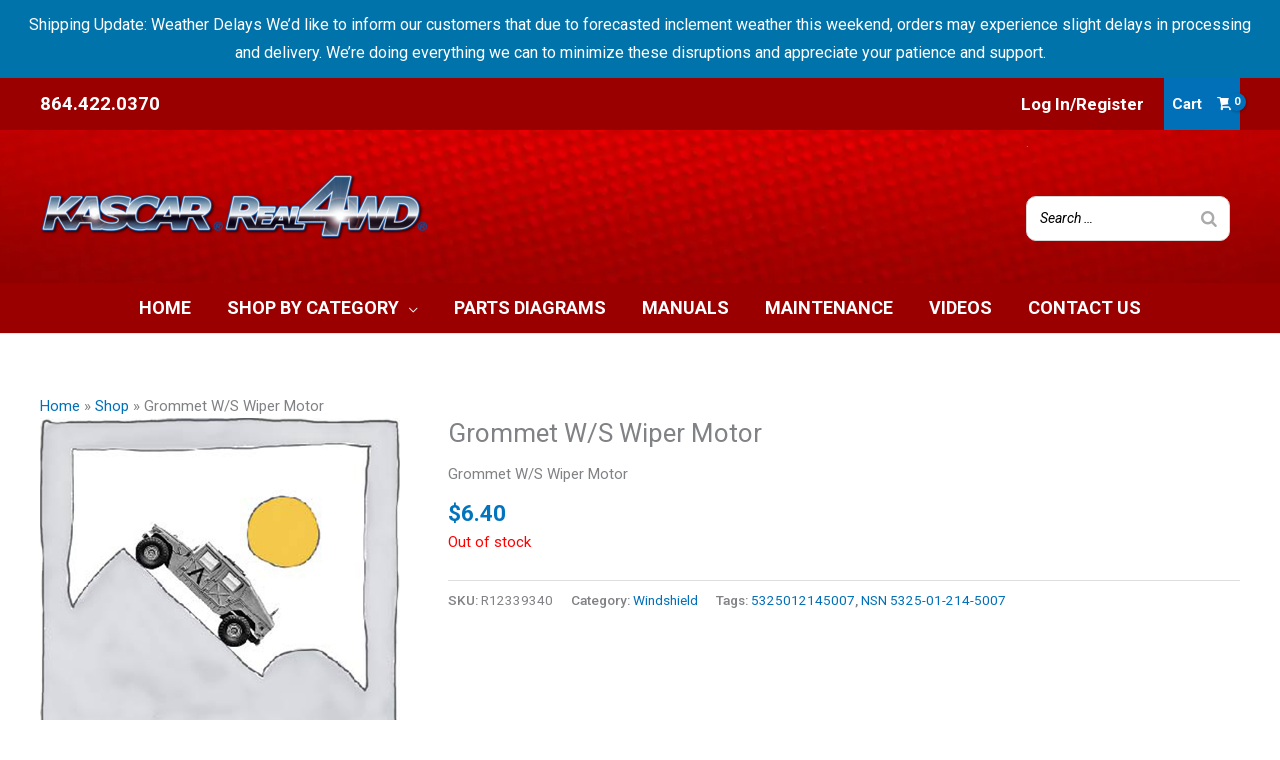

--- FILE ---
content_type: text/html; charset=UTF-8
request_url: https://real4wd.com/product/grommet-w-s-wiper-motor/
body_size: 32473
content:
<!DOCTYPE html>
<html lang="en-US">
<head>
<meta charset="UTF-8">
<meta name="viewport" content="width=device-width, initial-scale=1">
	<link rel="profile" href="https://gmpg.org/xfn/11"> 
	<meta name='robots' content='index, follow, max-image-preview:large, max-snippet:-1, max-video-preview:-1' />

<!-- Google Tag Manager for WordPress by gtm4wp.com -->
<script data-cfasync="false" data-pagespeed-no-defer>
	var gtm4wp_datalayer_name = "dataLayer";
	var dataLayer = dataLayer || [];
	const gtm4wp_use_sku_instead = 0;
	const gtm4wp_currency = 'USD';
	const gtm4wp_product_per_impression = 10;
	const gtm4wp_clear_ecommerce = true;
	const gtm4wp_datalayer_max_timeout = 2000;
</script>
<!-- End Google Tag Manager for WordPress by gtm4wp.com --><!-- Google tag (gtag.js) consent mode dataLayer added by Site Kit -->
<script id="google_gtagjs-js-consent-mode-data-layer" type="fbd559a29b690e6ad2b0b4cf-text/javascript">
window.dataLayer = window.dataLayer || [];function gtag(){dataLayer.push(arguments);}
gtag('consent', 'default', {"ad_personalization":"denied","ad_storage":"denied","ad_user_data":"denied","analytics_storage":"denied","functionality_storage":"denied","security_storage":"denied","personalization_storage":"denied","region":["AT","BE","BG","CH","CY","CZ","DE","DK","EE","ES","FI","FR","GB","GR","HR","HU","IE","IS","IT","LI","LT","LU","LV","MT","NL","NO","PL","PT","RO","SE","SI","SK"],"wait_for_update":500});
window._googlesitekitConsentCategoryMap = {"statistics":["analytics_storage"],"marketing":["ad_storage","ad_user_data","ad_personalization"],"functional":["functionality_storage","security_storage"],"preferences":["personalization_storage"]};
window._googlesitekitConsents = {"ad_personalization":"denied","ad_storage":"denied","ad_user_data":"denied","analytics_storage":"denied","functionality_storage":"denied","security_storage":"denied","personalization_storage":"denied","region":["AT","BE","BG","CH","CY","CZ","DE","DK","EE","ES","FI","FR","GB","GR","HR","HU","IE","IS","IT","LI","LT","LU","LV","MT","NL","NO","PL","PT","RO","SE","SI","SK"],"wait_for_update":500};
</script>
<!-- End Google tag (gtag.js) consent mode dataLayer added by Site Kit -->

	<!-- This site is optimized with the Yoast SEO Premium plugin v26.6 (Yoast SEO v26.6) - https://yoast.com/wordpress/plugins/seo/ -->
	<title>R12339340 - Grommet W/S Wiper Motor - Real4WD</title>
	<meta name="description" content="Real4WD - R12339340 - Grommet W/S Wiper Motor 5325012145007, NSN 5325-01-214-5007" />
	<link rel="canonical" href="https://real4wd.com/product/grommet-w-s-wiper-motor/" />
	<meta property="og:locale" content="en_US" />
	<meta property="og:type" content="product" />
	<meta property="og:title" content="Grommet W/S Wiper Motor" />
	<meta property="og:description" content="Real4WD - R12339340 - Grommet W/S Wiper Motor 5325012145007, NSN 5325-01-214-5007" />
	<meta property="og:url" content="https://real4wd.com/product/grommet-w-s-wiper-motor/" />
	<meta property="og:site_name" content="Real4WD" />
	<meta property="article:modified_time" content="2023-10-11T19:08:48+00:00" />
	<meta name="twitter:card" content="summary_large_image" />
	<meta name="twitter:label1" content="Price" />
	<meta name="twitter:data1" content="&#036;6.40" />
	<meta name="twitter:label2" content="Availability" />
	<meta name="twitter:data2" content="Out of stock" />
	<script type="application/ld+json" class="yoast-schema-graph">{"@context":"https://schema.org","@graph":[{"@type":["WebPage","ItemPage"],"@id":"https://real4wd.com/product/grommet-w-s-wiper-motor/","url":"https://real4wd.com/product/grommet-w-s-wiper-motor/","name":"R12339340 - Grommet W/S Wiper Motor - Real4WD","isPartOf":{"@id":"https://test.real4wd.com/#website"},"description":"Real4WD - R12339340 - Grommet W/S Wiper Motor 5325012145007, NSN 5325-01-214-5007","breadcrumb":{"@id":"https://real4wd.com/product/grommet-w-s-wiper-motor/#breadcrumb"},"inLanguage":"en-US","potentialAction":{"@type":"BuyAction","target":"https://real4wd.com/product/grommet-w-s-wiper-motor/"}},{"@type":"BreadcrumbList","@id":"https://real4wd.com/product/grommet-w-s-wiper-motor/#breadcrumb","itemListElement":[{"@type":"ListItem","position":1,"name":"Home","item":"https://real4wd.com/"},{"@type":"ListItem","position":2,"name":"Shop","item":"https://test.real4wd.com/shop/"},{"@type":"ListItem","position":3,"name":"Grommet W/S Wiper Motor"}]},{"@type":"WebSite","@id":"https://test.real4wd.com/#website","url":"https://test.real4wd.com/","name":"Real4WD","description":"Hummer H1 and Humvee Parts and Service","publisher":{"@id":"https://test.real4wd.com/#organization"},"potentialAction":[{"@type":"SearchAction","target":{"@type":"EntryPoint","urlTemplate":"https://test.real4wd.com/?s={search_term_string}"},"query-input":{"@type":"PropertyValueSpecification","valueRequired":true,"valueName":"search_term_string"}}],"inLanguage":"en-US"},{"@type":"Organization","@id":"https://test.real4wd.com/#organization","name":"Kascar, LLC","url":"https://test.real4wd.com/","logo":{"@type":"ImageObject","inLanguage":"en-US","@id":"https://test.real4wd.com/#/schema/logo/image/","url":"https://real4wd.com/wp-content/uploads/sites/7/2022/06/Kascar.png","contentUrl":"https://real4wd.com/wp-content/uploads/sites/7/2022/06/Kascar.png","width":350,"height":63,"caption":"Kascar, LLC"},"image":{"@id":"https://test.real4wd.com/#/schema/logo/image/"},"sameAs":["https://www.facebook.com/kascarreal4wd"]}]}</script>
	<meta property="product:price:amount" content="6.40" />
	<meta property="product:price:currency" content="USD" />
	<meta property="og:availability" content="out of stock" />
	<meta property="product:availability" content="out of stock" />
	<meta property="product:retailer_item_id" content="R12339340" />
	<meta property="product:condition" content="new" />
	<!-- / Yoast SEO Premium plugin. -->


<link rel='dns-prefetch' href='//www.googletagmanager.com' />
<link rel="alternate" type="application/rss+xml" title="Real4WD &raquo; Feed" href="https://real4wd.com/feed/" />
<link rel="alternate" type="application/rss+xml" title="Real4WD &raquo; Comments Feed" href="https://real4wd.com/comments/feed/" />

<!-- Google Tag Manager for WordPress by gtm4wp.com -->
<!-- GTM Container placement set to footer -->
<script data-cfasync="false" data-pagespeed-no-defer>
	var dataLayer_content = {"pagePostType":"product","pagePostType2":"single-product","pagePostAuthor":"axleman27","customerTotalOrders":0,"customerTotalOrderValue":0,"customerFirstName":"","customerLastName":"","customerBillingFirstName":"","customerBillingLastName":"","customerBillingCompany":"","customerBillingAddress1":"","customerBillingAddress2":"","customerBillingCity":"","customerBillingState":"","customerBillingPostcode":"","customerBillingCountry":"","customerBillingEmail":"","customerBillingEmailHash":"","customerBillingPhone":"","customerShippingFirstName":"","customerShippingLastName":"","customerShippingCompany":"","customerShippingAddress1":"","customerShippingAddress2":"","customerShippingCity":"","customerShippingState":"","customerShippingPostcode":"","customerShippingCountry":"","cartContent":{"totals":{"applied_coupons":[],"discount_total":0,"subtotal":0,"total":0},"items":[]},"productRatingCounts":[],"productAverageRating":0,"productReviewCount":0,"productType":"simple","productIsVariable":0};
	dataLayer.push( dataLayer_content );
</script>
<script data-cfasync="false" data-pagespeed-no-defer>
(function(w,d,s,l,i){w[l]=w[l]||[];w[l].push({'gtm.start':
new Date().getTime(),event:'gtm.js'});var f=d.getElementsByTagName(s)[0],
j=d.createElement(s),dl=l!='dataLayer'?'&l='+l:'';j.async=true;j.src=
'//www.googletagmanager.com/gtm.js?id='+i+dl;f.parentNode.insertBefore(j,f);
})(window,document,'script','dataLayer','GTM-P5DFBB93');
</script>
<!-- End Google Tag Manager for WordPress by gtm4wp.com --><link rel="alternate" title="oEmbed (JSON)" type="application/json+oembed" href="https://real4wd.com/wp-json/oembed/1.0/embed?url=https%3A%2F%2Freal4wd.com%2Fproduct%2Fgrommet-w-s-wiper-motor%2F" />
<link rel="alternate" title="oEmbed (XML)" type="text/xml+oembed" href="https://real4wd.com/wp-json/oembed/1.0/embed?url=https%3A%2F%2Freal4wd.com%2Fproduct%2Fgrommet-w-s-wiper-motor%2F&#038;format=xml" />
<style id='wp-img-auto-sizes-contain-inline-css'>
img:is([sizes=auto i],[sizes^="auto," i]){contain-intrinsic-size:3000px 1500px}
/*# sourceURL=wp-img-auto-sizes-contain-inline-css */
</style>
<link rel='stylesheet' id='authorize_net_css-css' href='https://real4wd.com/wp-content/plugins/eh-authorize-net/assets/css/app.css?ver=1.0.0' media='all' />
<link rel='stylesheet' id='authorize_net_chosencss2-css' href='https://real4wd.com/wp-content/plugins/eh-authorize-net/assets/css/chosen.css?ver=1.0.0' media='all' />
<link rel='stylesheet' id='wp-components-css' href='https://real4wd.com/wp-includes/css/dist/components/style.min.css?ver=1.0.0' media='all' />
<link rel='stylesheet' id='flexible-shipping-ups-blocks-integration-frontend-css' href='https://real4wd.com/wp-content/plugins/flexible-shipping-ups-pro/build/point-selection-block-frontend.css?ver=1.0.0' media='all' />
<link rel='stylesheet' id='flexible-shipping-ups-blocks-integration-editor-css' href='https://real4wd.com/wp-content/plugins/flexible-shipping-ups-pro/build/point-selection-block.css?ver=1.0.0' media='all' />
<link rel='stylesheet' id='astra-theme-css-css' href='https://real4wd.com/wp-content/themes/astra/assets/css/minified/frontend.min.css?ver=1.0.0' media='all' />
<link rel='stylesheet' id='astra-theme-dynamic-css' href='https://real4wd.com/wp-content/uploads/astra/astra-theme-dynamic-css-post-41050.css?ver=1.0.0' media='all' />
<style id='wp-emoji-styles-inline-css'>

	img.wp-smiley, img.emoji {
		display: inline !important;
		border: none !important;
		box-shadow: none !important;
		height: 1em !important;
		width: 1em !important;
		margin: 0 0.07em !important;
		vertical-align: -0.1em !important;
		background: none !important;
		padding: 0 !important;
	}
/*# sourceURL=wp-emoji-styles-inline-css */
</style>
<link rel='stylesheet' id='wp-block-library-css' href='https://real4wd.com/wp-includes/css/dist/block-library/style.min.css?ver=1.0.0' media='all' />
<style id='global-styles-inline-css'>
:root{--wp--preset--aspect-ratio--square: 1;--wp--preset--aspect-ratio--4-3: 4/3;--wp--preset--aspect-ratio--3-4: 3/4;--wp--preset--aspect-ratio--3-2: 3/2;--wp--preset--aspect-ratio--2-3: 2/3;--wp--preset--aspect-ratio--16-9: 16/9;--wp--preset--aspect-ratio--9-16: 9/16;--wp--preset--color--black: #000000;--wp--preset--color--cyan-bluish-gray: #abb8c3;--wp--preset--color--white: #ffffff;--wp--preset--color--pale-pink: #f78da7;--wp--preset--color--vivid-red: #cf2e2e;--wp--preset--color--luminous-vivid-orange: #ff6900;--wp--preset--color--luminous-vivid-amber: #fcb900;--wp--preset--color--light-green-cyan: #7bdcb5;--wp--preset--color--vivid-green-cyan: #00d084;--wp--preset--color--pale-cyan-blue: #8ed1fc;--wp--preset--color--vivid-cyan-blue: #0693e3;--wp--preset--color--vivid-purple: #9b51e0;--wp--preset--color--ast-global-color-0: var(--ast-global-color-0);--wp--preset--color--ast-global-color-1: var(--ast-global-color-1);--wp--preset--color--ast-global-color-2: var(--ast-global-color-2);--wp--preset--color--ast-global-color-3: var(--ast-global-color-3);--wp--preset--color--ast-global-color-4: var(--ast-global-color-4);--wp--preset--color--ast-global-color-5: var(--ast-global-color-5);--wp--preset--color--ast-global-color-6: var(--ast-global-color-6);--wp--preset--color--ast-global-color-7: var(--ast-global-color-7);--wp--preset--color--ast-global-color-8: var(--ast-global-color-8);--wp--preset--gradient--vivid-cyan-blue-to-vivid-purple: linear-gradient(135deg,rgb(6,147,227) 0%,rgb(155,81,224) 100%);--wp--preset--gradient--light-green-cyan-to-vivid-green-cyan: linear-gradient(135deg,rgb(122,220,180) 0%,rgb(0,208,130) 100%);--wp--preset--gradient--luminous-vivid-amber-to-luminous-vivid-orange: linear-gradient(135deg,rgb(252,185,0) 0%,rgb(255,105,0) 100%);--wp--preset--gradient--luminous-vivid-orange-to-vivid-red: linear-gradient(135deg,rgb(255,105,0) 0%,rgb(207,46,46) 100%);--wp--preset--gradient--very-light-gray-to-cyan-bluish-gray: linear-gradient(135deg,rgb(238,238,238) 0%,rgb(169,184,195) 100%);--wp--preset--gradient--cool-to-warm-spectrum: linear-gradient(135deg,rgb(74,234,220) 0%,rgb(151,120,209) 20%,rgb(207,42,186) 40%,rgb(238,44,130) 60%,rgb(251,105,98) 80%,rgb(254,248,76) 100%);--wp--preset--gradient--blush-light-purple: linear-gradient(135deg,rgb(255,206,236) 0%,rgb(152,150,240) 100%);--wp--preset--gradient--blush-bordeaux: linear-gradient(135deg,rgb(254,205,165) 0%,rgb(254,45,45) 50%,rgb(107,0,62) 100%);--wp--preset--gradient--luminous-dusk: linear-gradient(135deg,rgb(255,203,112) 0%,rgb(199,81,192) 50%,rgb(65,88,208) 100%);--wp--preset--gradient--pale-ocean: linear-gradient(135deg,rgb(255,245,203) 0%,rgb(182,227,212) 50%,rgb(51,167,181) 100%);--wp--preset--gradient--electric-grass: linear-gradient(135deg,rgb(202,248,128) 0%,rgb(113,206,126) 100%);--wp--preset--gradient--midnight: linear-gradient(135deg,rgb(2,3,129) 0%,rgb(40,116,252) 100%);--wp--preset--font-size--small: 13px;--wp--preset--font-size--medium: 20px;--wp--preset--font-size--large: 36px;--wp--preset--font-size--x-large: 42px;--wp--preset--spacing--20: 0.44rem;--wp--preset--spacing--30: 0.67rem;--wp--preset--spacing--40: 1rem;--wp--preset--spacing--50: 1.5rem;--wp--preset--spacing--60: 2.25rem;--wp--preset--spacing--70: 3.38rem;--wp--preset--spacing--80: 5.06rem;--wp--preset--shadow--natural: 6px 6px 9px rgba(0, 0, 0, 0.2);--wp--preset--shadow--deep: 12px 12px 50px rgba(0, 0, 0, 0.4);--wp--preset--shadow--sharp: 6px 6px 0px rgba(0, 0, 0, 0.2);--wp--preset--shadow--outlined: 6px 6px 0px -3px rgb(255, 255, 255), 6px 6px rgb(0, 0, 0);--wp--preset--shadow--crisp: 6px 6px 0px rgb(0, 0, 0);}:root { --wp--style--global--content-size: var(--wp--custom--ast-content-width-size);--wp--style--global--wide-size: var(--wp--custom--ast-wide-width-size); }:where(body) { margin: 0; }.wp-site-blocks > .alignleft { float: left; margin-right: 2em; }.wp-site-blocks > .alignright { float: right; margin-left: 2em; }.wp-site-blocks > .aligncenter { justify-content: center; margin-left: auto; margin-right: auto; }:where(.wp-site-blocks) > * { margin-block-start: 24px; margin-block-end: 0; }:where(.wp-site-blocks) > :first-child { margin-block-start: 0; }:where(.wp-site-blocks) > :last-child { margin-block-end: 0; }:root { --wp--style--block-gap: 24px; }:root :where(.is-layout-flow) > :first-child{margin-block-start: 0;}:root :where(.is-layout-flow) > :last-child{margin-block-end: 0;}:root :where(.is-layout-flow) > *{margin-block-start: 24px;margin-block-end: 0;}:root :where(.is-layout-constrained) > :first-child{margin-block-start: 0;}:root :where(.is-layout-constrained) > :last-child{margin-block-end: 0;}:root :where(.is-layout-constrained) > *{margin-block-start: 24px;margin-block-end: 0;}:root :where(.is-layout-flex){gap: 24px;}:root :where(.is-layout-grid){gap: 24px;}.is-layout-flow > .alignleft{float: left;margin-inline-start: 0;margin-inline-end: 2em;}.is-layout-flow > .alignright{float: right;margin-inline-start: 2em;margin-inline-end: 0;}.is-layout-flow > .aligncenter{margin-left: auto !important;margin-right: auto !important;}.is-layout-constrained > .alignleft{float: left;margin-inline-start: 0;margin-inline-end: 2em;}.is-layout-constrained > .alignright{float: right;margin-inline-start: 2em;margin-inline-end: 0;}.is-layout-constrained > .aligncenter{margin-left: auto !important;margin-right: auto !important;}.is-layout-constrained > :where(:not(.alignleft):not(.alignright):not(.alignfull)){max-width: var(--wp--style--global--content-size);margin-left: auto !important;margin-right: auto !important;}.is-layout-constrained > .alignwide{max-width: var(--wp--style--global--wide-size);}body .is-layout-flex{display: flex;}.is-layout-flex{flex-wrap: wrap;align-items: center;}.is-layout-flex > :is(*, div){margin: 0;}body .is-layout-grid{display: grid;}.is-layout-grid > :is(*, div){margin: 0;}body{padding-top: 0px;padding-right: 0px;padding-bottom: 0px;padding-left: 0px;}a:where(:not(.wp-element-button)){text-decoration: none;}:root :where(.wp-element-button, .wp-block-button__link){background-color: #32373c;border-width: 0;color: #fff;font-family: inherit;font-size: inherit;font-style: inherit;font-weight: inherit;letter-spacing: inherit;line-height: inherit;padding-top: calc(0.667em + 2px);padding-right: calc(1.333em + 2px);padding-bottom: calc(0.667em + 2px);padding-left: calc(1.333em + 2px);text-decoration: none;text-transform: inherit;}.has-black-color{color: var(--wp--preset--color--black) !important;}.has-cyan-bluish-gray-color{color: var(--wp--preset--color--cyan-bluish-gray) !important;}.has-white-color{color: var(--wp--preset--color--white) !important;}.has-pale-pink-color{color: var(--wp--preset--color--pale-pink) !important;}.has-vivid-red-color{color: var(--wp--preset--color--vivid-red) !important;}.has-luminous-vivid-orange-color{color: var(--wp--preset--color--luminous-vivid-orange) !important;}.has-luminous-vivid-amber-color{color: var(--wp--preset--color--luminous-vivid-amber) !important;}.has-light-green-cyan-color{color: var(--wp--preset--color--light-green-cyan) !important;}.has-vivid-green-cyan-color{color: var(--wp--preset--color--vivid-green-cyan) !important;}.has-pale-cyan-blue-color{color: var(--wp--preset--color--pale-cyan-blue) !important;}.has-vivid-cyan-blue-color{color: var(--wp--preset--color--vivid-cyan-blue) !important;}.has-vivid-purple-color{color: var(--wp--preset--color--vivid-purple) !important;}.has-ast-global-color-0-color{color: var(--wp--preset--color--ast-global-color-0) !important;}.has-ast-global-color-1-color{color: var(--wp--preset--color--ast-global-color-1) !important;}.has-ast-global-color-2-color{color: var(--wp--preset--color--ast-global-color-2) !important;}.has-ast-global-color-3-color{color: var(--wp--preset--color--ast-global-color-3) !important;}.has-ast-global-color-4-color{color: var(--wp--preset--color--ast-global-color-4) !important;}.has-ast-global-color-5-color{color: var(--wp--preset--color--ast-global-color-5) !important;}.has-ast-global-color-6-color{color: var(--wp--preset--color--ast-global-color-6) !important;}.has-ast-global-color-7-color{color: var(--wp--preset--color--ast-global-color-7) !important;}.has-ast-global-color-8-color{color: var(--wp--preset--color--ast-global-color-8) !important;}.has-black-background-color{background-color: var(--wp--preset--color--black) !important;}.has-cyan-bluish-gray-background-color{background-color: var(--wp--preset--color--cyan-bluish-gray) !important;}.has-white-background-color{background-color: var(--wp--preset--color--white) !important;}.has-pale-pink-background-color{background-color: var(--wp--preset--color--pale-pink) !important;}.has-vivid-red-background-color{background-color: var(--wp--preset--color--vivid-red) !important;}.has-luminous-vivid-orange-background-color{background-color: var(--wp--preset--color--luminous-vivid-orange) !important;}.has-luminous-vivid-amber-background-color{background-color: var(--wp--preset--color--luminous-vivid-amber) !important;}.has-light-green-cyan-background-color{background-color: var(--wp--preset--color--light-green-cyan) !important;}.has-vivid-green-cyan-background-color{background-color: var(--wp--preset--color--vivid-green-cyan) !important;}.has-pale-cyan-blue-background-color{background-color: var(--wp--preset--color--pale-cyan-blue) !important;}.has-vivid-cyan-blue-background-color{background-color: var(--wp--preset--color--vivid-cyan-blue) !important;}.has-vivid-purple-background-color{background-color: var(--wp--preset--color--vivid-purple) !important;}.has-ast-global-color-0-background-color{background-color: var(--wp--preset--color--ast-global-color-0) !important;}.has-ast-global-color-1-background-color{background-color: var(--wp--preset--color--ast-global-color-1) !important;}.has-ast-global-color-2-background-color{background-color: var(--wp--preset--color--ast-global-color-2) !important;}.has-ast-global-color-3-background-color{background-color: var(--wp--preset--color--ast-global-color-3) !important;}.has-ast-global-color-4-background-color{background-color: var(--wp--preset--color--ast-global-color-4) !important;}.has-ast-global-color-5-background-color{background-color: var(--wp--preset--color--ast-global-color-5) !important;}.has-ast-global-color-6-background-color{background-color: var(--wp--preset--color--ast-global-color-6) !important;}.has-ast-global-color-7-background-color{background-color: var(--wp--preset--color--ast-global-color-7) !important;}.has-ast-global-color-8-background-color{background-color: var(--wp--preset--color--ast-global-color-8) !important;}.has-black-border-color{border-color: var(--wp--preset--color--black) !important;}.has-cyan-bluish-gray-border-color{border-color: var(--wp--preset--color--cyan-bluish-gray) !important;}.has-white-border-color{border-color: var(--wp--preset--color--white) !important;}.has-pale-pink-border-color{border-color: var(--wp--preset--color--pale-pink) !important;}.has-vivid-red-border-color{border-color: var(--wp--preset--color--vivid-red) !important;}.has-luminous-vivid-orange-border-color{border-color: var(--wp--preset--color--luminous-vivid-orange) !important;}.has-luminous-vivid-amber-border-color{border-color: var(--wp--preset--color--luminous-vivid-amber) !important;}.has-light-green-cyan-border-color{border-color: var(--wp--preset--color--light-green-cyan) !important;}.has-vivid-green-cyan-border-color{border-color: var(--wp--preset--color--vivid-green-cyan) !important;}.has-pale-cyan-blue-border-color{border-color: var(--wp--preset--color--pale-cyan-blue) !important;}.has-vivid-cyan-blue-border-color{border-color: var(--wp--preset--color--vivid-cyan-blue) !important;}.has-vivid-purple-border-color{border-color: var(--wp--preset--color--vivid-purple) !important;}.has-ast-global-color-0-border-color{border-color: var(--wp--preset--color--ast-global-color-0) !important;}.has-ast-global-color-1-border-color{border-color: var(--wp--preset--color--ast-global-color-1) !important;}.has-ast-global-color-2-border-color{border-color: var(--wp--preset--color--ast-global-color-2) !important;}.has-ast-global-color-3-border-color{border-color: var(--wp--preset--color--ast-global-color-3) !important;}.has-ast-global-color-4-border-color{border-color: var(--wp--preset--color--ast-global-color-4) !important;}.has-ast-global-color-5-border-color{border-color: var(--wp--preset--color--ast-global-color-5) !important;}.has-ast-global-color-6-border-color{border-color: var(--wp--preset--color--ast-global-color-6) !important;}.has-ast-global-color-7-border-color{border-color: var(--wp--preset--color--ast-global-color-7) !important;}.has-ast-global-color-8-border-color{border-color: var(--wp--preset--color--ast-global-color-8) !important;}.has-vivid-cyan-blue-to-vivid-purple-gradient-background{background: var(--wp--preset--gradient--vivid-cyan-blue-to-vivid-purple) !important;}.has-light-green-cyan-to-vivid-green-cyan-gradient-background{background: var(--wp--preset--gradient--light-green-cyan-to-vivid-green-cyan) !important;}.has-luminous-vivid-amber-to-luminous-vivid-orange-gradient-background{background: var(--wp--preset--gradient--luminous-vivid-amber-to-luminous-vivid-orange) !important;}.has-luminous-vivid-orange-to-vivid-red-gradient-background{background: var(--wp--preset--gradient--luminous-vivid-orange-to-vivid-red) !important;}.has-very-light-gray-to-cyan-bluish-gray-gradient-background{background: var(--wp--preset--gradient--very-light-gray-to-cyan-bluish-gray) !important;}.has-cool-to-warm-spectrum-gradient-background{background: var(--wp--preset--gradient--cool-to-warm-spectrum) !important;}.has-blush-light-purple-gradient-background{background: var(--wp--preset--gradient--blush-light-purple) !important;}.has-blush-bordeaux-gradient-background{background: var(--wp--preset--gradient--blush-bordeaux) !important;}.has-luminous-dusk-gradient-background{background: var(--wp--preset--gradient--luminous-dusk) !important;}.has-pale-ocean-gradient-background{background: var(--wp--preset--gradient--pale-ocean) !important;}.has-electric-grass-gradient-background{background: var(--wp--preset--gradient--electric-grass) !important;}.has-midnight-gradient-background{background: var(--wp--preset--gradient--midnight) !important;}.has-small-font-size{font-size: var(--wp--preset--font-size--small) !important;}.has-medium-font-size{font-size: var(--wp--preset--font-size--medium) !important;}.has-large-font-size{font-size: var(--wp--preset--font-size--large) !important;}.has-x-large-font-size{font-size: var(--wp--preset--font-size--x-large) !important;}
:root :where(.wp-block-pullquote){font-size: 1.5em;line-height: 1.6;}
/*# sourceURL=global-styles-inline-css */
</style>
<link rel='stylesheet' id='smart-search-css' href='https://real4wd.com/wp-content/plugins/smart-woocommerce-search-pro/assets/dist/css/general.css?ver=1.0.0' media='all' />
<style id='smart-search-inline-css'>
.ysm-search-widget-1 .search-field[type="search"]{border-width:1px;}.ysm-search-widget-1 .search-field[type="search"]{color:#000000;}.ysm-search-widget-1 .search-field[type="search"]{background-color:#ffffff;}.ysm-search-widget-1 .smart-search-suggestions .smart-search-post-icon{width:50px;}.ysm-search-widget-1 .smart-search-results{background-color:#ffffff;}.ysm-search-widget-1 .smart-search-view-all{color:#ffffff;}.ysm-search-widget-1 .smart-search-view-all{background-color:#9b0000;}.ysm-search-widget-1 .smart-search-post-price,.ysm-search-widget-1 .smart-search-post-price .woocommerce-Price-amount,.ysm-search-widget-1 .smart-search-post-price .woocommerce-Price-currencySymbol{color:#9b0000;}.widget_product_search .smart-search-suggestions .smart-search-post-icon{width:50px;}.wp-block-search.sws-search-block-product .smart-search-suggestions .smart-search-post-icon{width:50px;}
/*# sourceURL=smart-search-inline-css */
</style>
<link rel='stylesheet' id='w2s-migrate-woo-to-shopify-css' href='https://real4wd.com/wp-content/plugins/w2s-migrate-woo-to-shopify/public/css/vi-w2s-public.css?ver=1.0.0' media='all' />
<link rel='stylesheet' id='woo_vpf_colorbox_style-css' href='https://real4wd.com/wp-content/plugins/woo-vehicle-parts-finder/assets/css/colorbox.css?ver=1.0.0' media='all' />
<link rel='stylesheet' id='woo_vpf_front_style-css' href='https://real4wd.com/wp-content/plugins/woo-vehicle-parts-finder/assets/css/style.css?ver=1.0.0' media='all' />
<link rel='stylesheet' id='photoswipe-css' href='https://real4wd.com/wp-content/plugins/woocommerce/assets/css/photoswipe/photoswipe.min.css?ver=1.0.0' media='all' />
<link rel='stylesheet' id='photoswipe-default-skin-css' href='https://real4wd.com/wp-content/plugins/woocommerce/assets/css/photoswipe/default-skin/default-skin.min.css?ver=1.0.0' media='all' />
<link rel='stylesheet' id='woocommerce-layout-css' href='https://real4wd.com/wp-content/themes/astra/assets/css/minified/compatibility/woocommerce/woocommerce-layout.min.css?ver=1.0.0' media='all' />
<link rel='stylesheet' id='woocommerce-smallscreen-css' href='https://real4wd.com/wp-content/themes/astra/assets/css/minified/compatibility/woocommerce/woocommerce-smallscreen.min.css?ver=1.0.0' media='only screen and (max-width: 921px)' />
<link rel='stylesheet' id='woocommerce-general-css' href='https://real4wd.com/wp-content/themes/astra/assets/css/minified/compatibility/woocommerce/woocommerce.min.css?ver=1.0.0' media='all' />
<style id='woocommerce-general-inline-css'>

					.woocommerce-js a.button, .woocommerce button.button, .woocommerce input.button, .woocommerce #respond input#submit {
						font-size: 100%;
						line-height: 1;
						text-decoration: none;
						overflow: visible;
						padding: 0.5em 0.75em;
						font-weight: 700;
						border-radius: 3px;
						color: $secondarytext;
						background-color: $secondary;
						border: 0;
					}
					.woocommerce-js a.button:hover, .woocommerce button.button:hover, .woocommerce input.button:hover, .woocommerce #respond input#submit:hover {
						background-color: #dad8da;
						background-image: none;
						color: #515151;
					}
				#customer_details h3:not(.elementor-widget-woocommerce-checkout-page h3){font-size:1.2rem;padding:20px 0 14px;margin:0 0 20px;border-bottom:1px solid var(--ast-border-color);font-weight:700;}form #order_review_heading:not(.elementor-widget-woocommerce-checkout-page #order_review_heading){border-width:2px 2px 0 2px;border-style:solid;font-size:1.2rem;margin:0;padding:1.5em 1.5em 1em;border-color:var(--ast-border-color);font-weight:700;}.woocommerce-Address h3, .cart-collaterals h2{font-size:1.2rem;padding:.7em 1em;}.woocommerce-cart .cart-collaterals .cart_totals>h2{font-weight:700;}form #order_review:not(.elementor-widget-woocommerce-checkout-page #order_review){padding:0 2em;border-width:0 2px 2px;border-style:solid;border-color:var(--ast-border-color);}ul#shipping_method li:not(.elementor-widget-woocommerce-cart #shipping_method li){margin:0;padding:0.25em 0 0.25em 22px;text-indent:-22px;list-style:none outside;}.woocommerce span.onsale, .wc-block-grid__product .wc-block-grid__product-onsale{background-color:var(--ast-global-color-0);color:#ffffff;}.woocommerce-message, .woocommerce-info{border-top-color:var(--ast-global-color-0);}.woocommerce-message::before,.woocommerce-info::before{color:var(--ast-global-color-0);}.woocommerce ul.products li.product .price, .woocommerce div.product p.price, .woocommerce div.product span.price, .widget_layered_nav_filters ul li.chosen a, .woocommerce-page ul.products li.product .ast-woo-product-category, .wc-layered-nav-rating a{color:var(--ast-global-color-3);}.woocommerce nav.woocommerce-pagination ul,.woocommerce nav.woocommerce-pagination ul li{border-color:var(--ast-global-color-0);}.woocommerce nav.woocommerce-pagination ul li a:focus, .woocommerce nav.woocommerce-pagination ul li a:hover, .woocommerce nav.woocommerce-pagination ul li span.current{background:var(--ast-global-color-0);color:#ffffff;}.woocommerce-MyAccount-navigation-link.is-active a{color:var(--ast-global-color-1);}.woocommerce .widget_price_filter .ui-slider .ui-slider-range, .woocommerce .widget_price_filter .ui-slider .ui-slider-handle{background-color:var(--ast-global-color-0);}.woocommerce .star-rating, .woocommerce .comment-form-rating .stars a, .woocommerce .star-rating::before{color:var(--ast-global-color-3);}.woocommerce div.product .woocommerce-tabs ul.tabs li.active:before,  .woocommerce div.ast-product-tabs-layout-vertical .woocommerce-tabs ul.tabs li:hover::before{background:var(--ast-global-color-0);}.woocommerce .woocommerce-cart-form button[name="update_cart"]:disabled{color:#ffffff;}.woocommerce #content table.cart .button[name="apply_coupon"], .woocommerce-page #content table.cart .button[name="apply_coupon"]{padding:10px 40px;}.woocommerce table.cart td.actions .button, .woocommerce #content table.cart td.actions .button, .woocommerce-page table.cart td.actions .button, .woocommerce-page #content table.cart td.actions .button{line-height:1;border-width:1px;border-style:solid;}.woocommerce ul.products li.product .button, .woocommerce-page ul.products li.product .button{line-height:1.3;}.woocommerce-js a.button, .woocommerce button.button, .woocommerce .woocommerce-message a.button, .woocommerce #respond input#submit.alt, .woocommerce-js a.button.alt, .woocommerce button.button.alt, .woocommerce input.button.alt, .woocommerce input.button,.woocommerce input.button:disabled, .woocommerce input.button:disabled[disabled], .woocommerce input.button:disabled:hover, .woocommerce input.button:disabled[disabled]:hover, .woocommerce #respond input#submit, .woocommerce button.button.alt.disabled, .wc-block-grid__products .wc-block-grid__product .wp-block-button__link, .wc-block-grid__product-onsale{color:#ffffff;border-color:#0274be;background-color:#0274be;}.woocommerce-js a.button:hover, .woocommerce button.button:hover, .woocommerce .woocommerce-message a.button:hover,.woocommerce #respond input#submit:hover,.woocommerce #respond input#submit.alt:hover, .woocommerce-js a.button.alt:hover, .woocommerce button.button.alt:hover, .woocommerce input.button.alt:hover, .woocommerce input.button:hover, .woocommerce button.button.alt.disabled:hover, .wc-block-grid__products .wc-block-grid__product .wp-block-button__link:hover{color:#ffffff;border-color:var(--ast-global-color-1);background-color:var(--ast-global-color-1);}.woocommerce-js a.button, .woocommerce button.button, .woocommerce .woocommerce-message a.button, .woocommerce #respond input#submit.alt, .woocommerce-js a.button.alt, .woocommerce button.button.alt, .woocommerce input.button.alt, .woocommerce input.button,.woocommerce-cart table.cart td.actions .button, .woocommerce form.checkout_coupon .button, .woocommerce #respond input#submit, .wc-block-grid__products .wc-block-grid__product .wp-block-button__link{padding-top:10px;padding-right:40px;padding-bottom:10px;padding-left:40px;}.woocommerce ul.products li.product a, .woocommerce-js a.button:hover, .woocommerce button.button:hover, .woocommerce input.button:hover, .woocommerce #respond input#submit:hover{text-decoration:none;}.woocommerce .up-sells h2, .woocommerce .related.products h2, .woocommerce .woocommerce-tabs h2{font-size:1.5rem;}.woocommerce h2, .woocommerce-account h2{font-size:1.625rem;}.woocommerce ul.product-categories > li ul li:before{content:"\e900";padding:0 5px 0 5px;display:inline-block;font-family:Astra;transform:rotate(-90deg);font-size:0.7rem;}.ast-site-header-cart i.astra-icon:before{font-family:Astra;}.ast-icon-shopping-cart:before{content:"\f07a";}.ast-icon-shopping-bag:before{content:"\f290";}.ast-icon-shopping-basket:before{content:"\f291";}.ast-icon-shopping-cart svg{height:.82em;}.ast-icon-shopping-bag svg{height:1em;width:1em;}.ast-icon-shopping-basket svg{height:1.15em;width:1.2em;}.ast-site-header-cart.ast-menu-cart-outline .ast-addon-cart-wrap, .ast-site-header-cart.ast-menu-cart-fill .ast-addon-cart-wrap {line-height:1;}.ast-site-header-cart.ast-menu-cart-fill i.astra-icon{ font-size:1.1em;}li.woocommerce-custom-menu-item .ast-site-header-cart i.astra-icon:after{ padding-left:2px;}.ast-hfb-header .ast-addon-cart-wrap{ padding:0.4em;}.ast-header-break-point.ast-header-custom-item-outside .ast-woo-header-cart-info-wrap{ display:none;}.ast-site-header-cart i.astra-icon:after{ background:var(--ast-global-color-0);}@media (min-width:545px) and (max-width:921px){.woocommerce.tablet-columns-6 ul.products li.product, .woocommerce-page.tablet-columns-6 ul.products li.product{width:calc(16.66% - 16.66px);}.woocommerce.tablet-columns-5 ul.products li.product, .woocommerce-page.tablet-columns-5 ul.products li.product{width:calc(20% - 16px);}.woocommerce.tablet-columns-4 ul.products li.product, .woocommerce-page.tablet-columns-4 ul.products li.product{width:calc(25% - 15px);}.woocommerce.tablet-columns-3 ul.products li.product, .woocommerce-page.tablet-columns-3 ul.products li.product{width:calc(33.33% - 14px);}.woocommerce.tablet-columns-2 ul.products li.product, .woocommerce-page.tablet-columns-2 ul.products li.product{width:calc(50% - 10px);}.woocommerce.tablet-columns-1 ul.products li.product, .woocommerce-page.tablet-columns-1 ul.products li.product{width:100%;}.woocommerce div.product .related.products ul.products li.product{width:calc(33.33% - 14px);}}@media (min-width:545px) and (max-width:921px){.woocommerce[class*="columns-"].columns-3 > ul.products li.product, .woocommerce[class*="columns-"].columns-4 > ul.products li.product, .woocommerce[class*="columns-"].columns-5 > ul.products li.product, .woocommerce[class*="columns-"].columns-6 > ul.products li.product{width:calc(33.33% - 14px);margin-right:20px;}.woocommerce[class*="columns-"].columns-3 > ul.products li.product:nth-child(3n), .woocommerce[class*="columns-"].columns-4 > ul.products li.product:nth-child(3n), .woocommerce[class*="columns-"].columns-5 > ul.products li.product:nth-child(3n), .woocommerce[class*="columns-"].columns-6 > ul.products li.product:nth-child(3n){margin-right:0;clear:right;}.woocommerce[class*="columns-"].columns-3 > ul.products li.product:nth-child(3n+1), .woocommerce[class*="columns-"].columns-4 > ul.products li.product:nth-child(3n+1), .woocommerce[class*="columns-"].columns-5 > ul.products li.product:nth-child(3n+1), .woocommerce[class*="columns-"].columns-6 > ul.products li.product:nth-child(3n+1){clear:left;}.woocommerce[class*="columns-"] ul.products li.product:nth-child(n), .woocommerce-page[class*="columns-"] ul.products li.product:nth-child(n){margin-right:20px;clear:none;}.woocommerce.tablet-columns-2 ul.products li.product:nth-child(2n), .woocommerce-page.tablet-columns-2 ul.products li.product:nth-child(2n), .woocommerce.tablet-columns-3 ul.products li.product:nth-child(3n), .woocommerce-page.tablet-columns-3 ul.products li.product:nth-child(3n), .woocommerce.tablet-columns-4 ul.products li.product:nth-child(4n), .woocommerce-page.tablet-columns-4 ul.products li.product:nth-child(4n), .woocommerce.tablet-columns-5 ul.products li.product:nth-child(5n), .woocommerce-page.tablet-columns-5 ul.products li.product:nth-child(5n), .woocommerce.tablet-columns-6 ul.products li.product:nth-child(6n), .woocommerce-page.tablet-columns-6 ul.products li.product:nth-child(6n){margin-right:0;clear:right;}.woocommerce.tablet-columns-2 ul.products li.product:nth-child(2n+1), .woocommerce-page.tablet-columns-2 ul.products li.product:nth-child(2n+1), .woocommerce.tablet-columns-3 ul.products li.product:nth-child(3n+1), .woocommerce-page.tablet-columns-3 ul.products li.product:nth-child(3n+1), .woocommerce.tablet-columns-4 ul.products li.product:nth-child(4n+1), .woocommerce-page.tablet-columns-4 ul.products li.product:nth-child(4n+1), .woocommerce.tablet-columns-5 ul.products li.product:nth-child(5n+1), .woocommerce-page.tablet-columns-5 ul.products li.product:nth-child(5n+1), .woocommerce.tablet-columns-6 ul.products li.product:nth-child(6n+1), .woocommerce-page.tablet-columns-6 ul.products li.product:nth-child(6n+1){clear:left;}.woocommerce div.product .related.products ul.products li.product:nth-child(3n), .woocommerce-page.tablet-columns-1 .site-main ul.products li.product{margin-right:0;clear:right;}.woocommerce div.product .related.products ul.products li.product:nth-child(3n+1){clear:left;}}@media (min-width:922px){.woocommerce form.checkout_coupon{width:50%;}.woocommerce #reviews #comments{float:left;}.woocommerce #reviews #review_form_wrapper{float:right;}}@media (max-width:921px){.ast-header-break-point.ast-woocommerce-cart-menu .header-main-layout-1.ast-mobile-header-stack.ast-no-menu-items .ast-site-header-cart, .ast-header-break-point.ast-woocommerce-cart-menu .header-main-layout-3.ast-mobile-header-stack.ast-no-menu-items .ast-site-header-cart{padding-right:0;padding-left:0;}.ast-header-break-point.ast-woocommerce-cart-menu .header-main-layout-1.ast-mobile-header-stack .main-header-bar{text-align:center;}.ast-header-break-point.ast-woocommerce-cart-menu .header-main-layout-1.ast-mobile-header-stack .ast-site-header-cart, .ast-header-break-point.ast-woocommerce-cart-menu .header-main-layout-1.ast-mobile-header-stack .ast-mobile-menu-buttons{display:inline-block;}.ast-header-break-point.ast-woocommerce-cart-menu .header-main-layout-2.ast-mobile-header-inline .site-branding{flex:auto;}.ast-header-break-point.ast-woocommerce-cart-menu .header-main-layout-3.ast-mobile-header-stack .site-branding{flex:0 0 100%;}.ast-header-break-point.ast-woocommerce-cart-menu .header-main-layout-3.ast-mobile-header-stack .main-header-container{display:flex;justify-content:center;}.woocommerce-cart .woocommerce-shipping-calculator .button{width:100%;}.woocommerce div.product div.images, .woocommerce div.product div.summary, .woocommerce #content div.product div.images, .woocommerce #content div.product div.summary, .woocommerce-page div.product div.images, .woocommerce-page div.product div.summary, .woocommerce-page #content div.product div.images, .woocommerce-page #content div.product div.summary{float:none;width:100%;}.woocommerce-cart table.cart td.actions .ast-return-to-shop{display:block;text-align:center;margin-top:1em;}}@media (max-width:544px){.ast-separate-container .ast-woocommerce-container{padding:.54em 1em 1.33333em;}.woocommerce-message, .woocommerce-error, .woocommerce-info{display:flex;flex-wrap:wrap;}.woocommerce-message a.button, .woocommerce-error a.button, .woocommerce-info a.button{order:1;margin-top:.5em;}.woocommerce .woocommerce-ordering, .woocommerce-page .woocommerce-ordering{float:none;margin-bottom:2em;}.woocommerce table.cart td.actions .button, .woocommerce #content table.cart td.actions .button, .woocommerce-page table.cart td.actions .button, .woocommerce-page #content table.cart td.actions .button{padding-left:1em;padding-right:1em;}.woocommerce #content table.cart .button, .woocommerce-page #content table.cart .button{width:100%;}.woocommerce #content table.cart td.actions .coupon, .woocommerce-page #content table.cart td.actions .coupon{float:none;}.woocommerce #content table.cart td.actions .coupon .button, .woocommerce-page #content table.cart td.actions .coupon .button{flex:1;}.woocommerce #content div.product .woocommerce-tabs ul.tabs li a, .woocommerce-page #content div.product .woocommerce-tabs ul.tabs li a{display:block;}.woocommerce ul.products a.button, .woocommerce-page ul.products a.button{padding:0.5em 0.75em;}.woocommerce div.product .related.products ul.products li.product, .woocommerce.mobile-columns-2 ul.products li.product, .woocommerce-page.mobile-columns-2 ul.products li.product{width:calc(50% - 10px);}.woocommerce.mobile-columns-6 ul.products li.product, .woocommerce-page.mobile-columns-6 ul.products li.product{width:calc(16.66% - 16.66px);}.woocommerce.mobile-columns-5 ul.products li.product, .woocommerce-page.mobile-columns-5 ul.products li.product{width:calc(20% - 16px);}.woocommerce.mobile-columns-4 ul.products li.product, .woocommerce-page.mobile-columns-4 ul.products li.product{width:calc(25% - 15px);}.woocommerce.mobile-columns-3 ul.products li.product, .woocommerce-page.mobile-columns-3 ul.products li.product{width:calc(33.33% - 14px);}.woocommerce.mobile-columns-1 ul.products li.product, .woocommerce-page.mobile-columns-1 ul.products li.product{width:100%;}}@media (max-width:544px){.woocommerce ul.products a.button.loading::after, .woocommerce-page ul.products a.button.loading::after{display:inline-block;margin-left:5px;position:initial;}.woocommerce.mobile-columns-1 .site-main ul.products li.product:nth-child(n), .woocommerce-page.mobile-columns-1 .site-main ul.products li.product:nth-child(n){margin-right:0;}.woocommerce #content div.product .woocommerce-tabs ul.tabs li, .woocommerce-page #content div.product .woocommerce-tabs ul.tabs li{display:block;margin-right:0;}.woocommerce[class*="columns-"].columns-3 > ul.products li.product, .woocommerce[class*="columns-"].columns-4 > ul.products li.product, .woocommerce[class*="columns-"].columns-5 > ul.products li.product, .woocommerce[class*="columns-"].columns-6 > ul.products li.product{width:calc(50% - 10px);margin-right:20px;}.woocommerce[class*="columns-"] ul.products li.product:nth-child(n), .woocommerce-page[class*="columns-"] ul.products li.product:nth-child(n){margin-right:20px;clear:none;}.woocommerce-page[class*=columns-].columns-3>ul.products li.product:nth-child(2n), .woocommerce-page[class*=columns-].columns-4>ul.products li.product:nth-child(2n), .woocommerce-page[class*=columns-].columns-5>ul.products li.product:nth-child(2n), .woocommerce-page[class*=columns-].columns-6>ul.products li.product:nth-child(2n), .woocommerce[class*=columns-].columns-3>ul.products li.product:nth-child(2n), .woocommerce[class*=columns-].columns-4>ul.products li.product:nth-child(2n), .woocommerce[class*=columns-].columns-5>ul.products li.product:nth-child(2n), .woocommerce[class*=columns-].columns-6>ul.products li.product:nth-child(2n){margin-right:0;clear:right;}.woocommerce[class*="columns-"].columns-3 > ul.products li.product:nth-child(2n+1), .woocommerce[class*="columns-"].columns-4 > ul.products li.product:nth-child(2n+1), .woocommerce[class*="columns-"].columns-5 > ul.products li.product:nth-child(2n+1), .woocommerce[class*="columns-"].columns-6 > ul.products li.product:nth-child(2n+1){clear:left;}.woocommerce-page[class*=columns-] ul.products li.product:nth-child(n), .woocommerce[class*=columns-] ul.products li.product:nth-child(n){margin-right:20px;clear:none;}.woocommerce.mobile-columns-6 ul.products li.product:nth-child(6n), .woocommerce-page.mobile-columns-6 ul.products li.product:nth-child(6n), .woocommerce.mobile-columns-5 ul.products li.product:nth-child(5n), .woocommerce-page.mobile-columns-5 ul.products li.product:nth-child(5n), .woocommerce.mobile-columns-4 ul.products li.product:nth-child(4n), .woocommerce-page.mobile-columns-4 ul.products li.product:nth-child(4n), .woocommerce.mobile-columns-3 ul.products li.product:nth-child(3n), .woocommerce-page.mobile-columns-3 ul.products li.product:nth-child(3n), .woocommerce.mobile-columns-2 ul.products li.product:nth-child(2n), .woocommerce-page.mobile-columns-2 ul.products li.product:nth-child(2n), .woocommerce div.product .related.products ul.products li.product:nth-child(2n){margin-right:0;clear:right;}.woocommerce.mobile-columns-6 ul.products li.product:nth-child(6n+1), .woocommerce-page.mobile-columns-6 ul.products li.product:nth-child(6n+1), .woocommerce.mobile-columns-5 ul.products li.product:nth-child(5n+1), .woocommerce-page.mobile-columns-5 ul.products li.product:nth-child(5n+1), .woocommerce.mobile-columns-4 ul.products li.product:nth-child(4n+1), .woocommerce-page.mobile-columns-4 ul.products li.product:nth-child(4n+1), .woocommerce.mobile-columns-3 ul.products li.product:nth-child(3n+1), .woocommerce-page.mobile-columns-3 ul.products li.product:nth-child(3n+1), .woocommerce.mobile-columns-2 ul.products li.product:nth-child(2n+1), .woocommerce-page.mobile-columns-2 ul.products li.product:nth-child(2n+1), .woocommerce div.product .related.products ul.products li.product:nth-child(2n+1){clear:left;}}@media (min-width:922px){.ast-woo-shop-archive .site-content > .ast-container{max-width:1240px;}}@media (min-width:922px){.woocommerce #content .ast-woocommerce-container div.product div.images, .woocommerce .ast-woocommerce-container div.product div.images, .woocommerce-page #content .ast-woocommerce-container div.product div.images, .woocommerce-page .ast-woocommerce-container div.product div.images{width:50%;}.woocommerce #content .ast-woocommerce-container div.product div.summary, .woocommerce .ast-woocommerce-container div.product div.summary, .woocommerce-page #content .ast-woocommerce-container div.product div.summary, .woocommerce-page .ast-woocommerce-container div.product div.summary{width:46%;}.woocommerce.woocommerce-checkout form #customer_details.col2-set .col-1, .woocommerce.woocommerce-checkout form #customer_details.col2-set .col-2, .woocommerce-page.woocommerce-checkout form #customer_details.col2-set .col-1, .woocommerce-page.woocommerce-checkout form #customer_details.col2-set .col-2{float:none;width:auto;}}@media (min-width:922px){.woocommerce.woocommerce-checkout form #customer_details.col2-set, .woocommerce-page.woocommerce-checkout form #customer_details.col2-set{width:55%;float:left;margin-right:4.347826087%;}.woocommerce.woocommerce-checkout form #order_review, .woocommerce.woocommerce-checkout form #order_review_heading, .woocommerce-page.woocommerce-checkout form #order_review, .woocommerce-page.woocommerce-checkout form #order_review_heading{width:40%;float:right;margin-right:0;clear:right;}}select, .select2-container .select2-selection--single{background-image:url("data:image/svg+xml,%3Csvg class='ast-arrow-svg' xmlns='http://www.w3.org/2000/svg' xmlns:xlink='http://www.w3.org/1999/xlink' version='1.1' x='0px' y='0px' width='26px' height='16.043px' fill='%234B4F58' viewBox='57 35.171 26 16.043' enable-background='new 57 35.171 26 16.043' xml:space='preserve' %3E%3Cpath d='M57.5,38.193l12.5,12.5l12.5-12.5l-2.5-2.5l-10,10l-10-10L57.5,38.193z'%3E%3C/path%3E%3C/svg%3E");background-size:.8em;background-repeat:no-repeat;background-position-x:calc( 100% - 10px );background-position-y:center;-webkit-appearance:none;-moz-appearance:none;padding-right:2em;}
					.woocommerce-js .quantity {
						display: inline-flex;
					}

					/* Quantity Plus Minus Button - Placeholder for CLS. */
					.woocommerce .quantity .ast-qty-placeholder {
						cursor: not-allowed;
					}

					.woocommerce-js .quantity + .button.single_add_to_cart_button {
						margin-left: unset;
					}

					.woocommerce-js .quantity .qty {
						width: 2.631em;
						margin-left: 38px;
					}

					.woocommerce-js .quantity .minus,
					.woocommerce-js .quantity .plus {
						width: 38px;
						display: flex;
						justify-content: center;
						background-color: transparent;
						border: 1px solid var(--ast-border-color);
						color: var(--ast-global-color-3);
						align-items: center;
						outline: 0;
						font-weight: 400;
						z-index: 3;
						position: relative;
					}

					.woocommerce-js .quantity .minus {
						border-right-width: 0;
						margin-right: -38px;
					}

					.woocommerce-js .quantity .plus {
						border-left-width: 0;
						margin-right: 6px;
					}

					.woocommerce-js input[type=number] {
						max-width: 58px;
						min-height: 36px;
					}

					.woocommerce-js input[type=number].qty::-webkit-inner-spin-button, .woocommerce input[type=number].qty::-webkit-outer-spin-button {
						-webkit-appearance: none;
					}

					.woocommerce-js input[type=number].qty {
						-webkit-appearance: none;
						-moz-appearance: textfield;
					}

				
						.woocommerce ul.products li.product.desktop-align-center, .woocommerce-page ul.products li.product.desktop-align-center {
							text-align: center;
						}
						.woocommerce ul.products li.product.desktop-align-center .star-rating,
						.woocommerce-page ul.products li.product.desktop-align-center .star-rating {
							margin-left: auto;
							margin-right: auto;
						}
					@media(max-width: 921px){
						.woocommerce ul.products li.product.tablet-align-center, .woocommerce-page ul.products li.product.tablet-align-center {
							text-align: center;
						}
						.woocommerce ul.products li.product.tablet-align-center .star-rating,
						.woocommerce-page ul.products li.product.tablet-align-center .star-rating {
							margin-left: auto;
							margin-right: auto;
						}
					}@media(max-width: 544px){
						.woocommerce ul.products li.product.mobile-align-center, .woocommerce-page ul.products li.product.mobile-align-center {
							text-align: center;
						}
						.woocommerce ul.products li.product.mobile-align-center .star-rating,
						.woocommerce-page ul.products li.product.mobile-align-center .star-rating {
							margin-left: auto;
							margin-right: auto;
						}
					}.ast-woo-active-filter-widget .wc-block-active-filters{display:flex;align-items:self-start;justify-content:space-between;}.ast-woo-active-filter-widget .wc-block-active-filters__clear-all{flex:none;margin-top:2px;}.woocommerce.woocommerce-checkout .elementor-widget-woocommerce-checkout-page #customer_details.col2-set, .woocommerce-page.woocommerce-checkout .elementor-widget-woocommerce-checkout-page #customer_details.col2-set{width:100%;}.woocommerce.woocommerce-checkout .elementor-widget-woocommerce-checkout-page #order_review, .woocommerce.woocommerce-checkout .elementor-widget-woocommerce-checkout-page #order_review_heading, .woocommerce-page.woocommerce-checkout .elementor-widget-woocommerce-checkout-page #order_review, .woocommerce-page.woocommerce-checkout .elementor-widget-woocommerce-checkout-page #order_review_heading{width:100%;float:inherit;}.elementor-widget-woocommerce-checkout-page .select2-container .select2-selection--single, .elementor-widget-woocommerce-cart .select2-container .select2-selection--single{padding:0;}.elementor-widget-woocommerce-checkout-page .woocommerce form .woocommerce-additional-fields, .elementor-widget-woocommerce-checkout-page .woocommerce form .shipping_address, .elementor-widget-woocommerce-my-account .woocommerce-MyAccount-navigation-link, .elementor-widget-woocommerce-cart .woocommerce a.remove{border:none;}.elementor-widget-woocommerce-cart .cart-collaterals .cart_totals > h2{background-color:inherit;border-bottom:0px;margin:0px;}.elementor-widget-woocommerce-cart .cart-collaterals .cart_totals{padding:0;border-color:inherit;border-radius:0;margin-bottom:0px;border-width:0px;}.elementor-widget-woocommerce-cart .woocommerce-cart-form .e-apply-coupon{line-height:initial;}.elementor-widget-woocommerce-my-account .woocommerce-MyAccount-content .woocommerce-Address-title h3{margin-bottom:var(--myaccount-section-title-spacing, 0px);}.elementor-widget-woocommerce-my-account .woocommerce-Addresses .woocommerce-Address-title, .elementor-widget-woocommerce-my-account table.shop_table thead, .elementor-widget-woocommerce-my-account .woocommerce-page table.shop_table thead, .elementor-widget-woocommerce-cart table.shop_table thead{background:inherit;}.elementor-widget-woocommerce-cart .e-apply-coupon, .elementor-widget-woocommerce-cart #coupon_code, .elementor-widget-woocommerce-checkout-page .e-apply-coupon, .elementor-widget-woocommerce-checkout-page #coupon_code{height:100%;}.elementor-widget-woocommerce-cart td.product-name dl.variation dt{font-weight:inherit;}.elementor-element.elementor-widget-woocommerce-checkout-page .e-checkout__container #customer_details .col-1{margin-bottom:0;}
/*# sourceURL=woocommerce-general-inline-css */
</style>
<style id='woocommerce-inline-inline-css'>
.woocommerce form .form-row .required { visibility: visible; }
/*# sourceURL=woocommerce-inline-inline-css */
</style>
<link rel='stylesheet' id='gateway-css' href='https://real4wd.com/wp-content/plugins/woocommerce-paypal-payments/modules/ppcp-button/assets/css/gateway.css?ver=1.0.0' media='all' />
<link rel='stylesheet' id='wpcss-feather-css' href='https://real4wd.com/wp-content/plugins/wpc-share-cart/assets/libs/feather/feather.css?ver=1.0.0' media='all' />
<link rel='stylesheet' id='wpcss-frontend-css' href='https://real4wd.com/wp-content/plugins/wpc-share-cart/assets/css/frontend.css?ver=1.0.0' media='all' />
<link rel='stylesheet' id='astra-addon-css-css' href='https://real4wd.com/wp-content/uploads/astra-addon/astra-addon-697397e1d0cb40-71146352.css?ver=1.0.0' media='all' />
<link rel='stylesheet' id='astra-addon-dynamic-css' href='https://real4wd.com/wp-content/uploads/astra-addon/astra-addon-dynamic-css-post-41050.css?ver=1.0.0' media='all' />
<link rel='stylesheet' id='tablepress-default-css' href='https://real4wd.com/wp-content/plugins/tablepress/css/build/default.css?ver=1.0.0' media='all' />
<link rel='stylesheet' id='wc-pb-checkout-blocks-css' href='https://real4wd.com/wp-content/plugins/woocommerce-product-bundles/assets/css/frontend/checkout-blocks.css?ver=1.0.0' media='all' />
<link rel='stylesheet' id='easy-notification-bar-css' href='https://real4wd.com/wp-content/plugins/easy-notification-bar/assets/css/front.css?ver=1.0.0' media='all' />
<link rel='stylesheet' id='wpce-main-style-css' href='https://real4wd.com/wp-content/plugins/woo-parts-compatibility-editor/assets/css/style.css?ver=1.0.0' media='all' />
<link rel='stylesheet' id='real4wd-theme-css-css' href='https://real4wd.com/wp-content/themes/real4wd/style.css?ver=1.0.0' media='all' />
<link rel='stylesheet' id='wc-bundle-style-css' href='https://real4wd.com/wp-content/plugins/woocommerce-product-bundles/assets/css/frontend/woocommerce.css?ver=1.0.0' media='all' />
<script src="https://real4wd.com/wp-includes/js/jquery/jquery.min.js?ver=3.7.1" id="jquery-core-js" type="fbd559a29b690e6ad2b0b4cf-text/javascript"></script>
<script src="https://real4wd.com/wp-includes/js/jquery/jquery-migrate.min.js?ver=3.4.1" id="jquery-migrate-js" type="fbd559a29b690e6ad2b0b4cf-text/javascript"></script>
<script src="https://real4wd.com/wp-content/themes/astra/assets/js/minified/flexibility.min.js?ver=4.11.18" id="astra-flexibility-js" type="fbd559a29b690e6ad2b0b4cf-text/javascript"></script>
<script id="astra-flexibility-js-after" type="fbd559a29b690e6ad2b0b4cf-text/javascript">
flexibility(document.documentElement);
//# sourceURL=astra-flexibility-js-after
</script>
<script src="https://real4wd.com/wp-content/plugins/woocommerce/assets/js/jquery-blockui/jquery.blockUI.min.js?ver=2.7.0-wc.10.4.3" id="wc-jquery-blockui-js" data-wp-strategy="defer" type="fbd559a29b690e6ad2b0b4cf-text/javascript"></script>
<script src="https://real4wd.com/wp-content/plugins/w2s-migrate-woo-to-shopify/public/js/vi-w2s-public.js?ver=1.3.2" id="w2s-migrate-woo-to-shopify-js" type="fbd559a29b690e6ad2b0b4cf-text/javascript"></script>
<script src="https://real4wd.com/wp-content/plugins/woo-vehicle-parts-finder/assets/js/jquery.colorbox-min.js?ver=6.9" id="woo_vpf_colorbox_script-js" type="fbd559a29b690e6ad2b0b4cf-text/javascript"></script>
<script id="woo_vpf_front_script-js-extra" type="fbd559a29b690e6ad2b0b4cf-text/javascript">
var woo_vpf_params = {"ajax_url":"https://real4wd.com/wp-admin/admin-ajax.php","is_chosen":"","disable_dependent_fields":"","activate_validation":"","validation_alert":"","validation_style":"","validate_year":"","validate_year_text":"","validate_make":"","validate_make_text":"","validate_model":"","validate_model_text":"","validate_engine":"","validate_engine_text":"","validate_category":"","validate_category_text":"","validate_keyword":"","validate_keyword_text":""};
//# sourceURL=woo_vpf_front_script-js-extra
</script>
<script src="https://real4wd.com/wp-content/plugins/woo-vehicle-parts-finder/assets/js/scripts.js?ver=6.9" id="woo_vpf_front_script-js" type="fbd559a29b690e6ad2b0b4cf-text/javascript"></script>
<script src="https://real4wd.com/wp-content/plugins/woocommerce/assets/js/zoom/jquery.zoom.min.js?ver=1.7.21-wc.10.4.3" id="wc-zoom-js" defer data-wp-strategy="defer" type="fbd559a29b690e6ad2b0b4cf-text/javascript"></script>
<script src="https://real4wd.com/wp-content/plugins/woocommerce/assets/js/flexslider/jquery.flexslider.min.js?ver=2.7.2-wc.10.4.3" id="wc-flexslider-js" defer data-wp-strategy="defer" type="fbd559a29b690e6ad2b0b4cf-text/javascript"></script>
<script src="https://real4wd.com/wp-content/plugins/woocommerce/assets/js/photoswipe/photoswipe.min.js?ver=4.1.1-wc.10.4.3" id="wc-photoswipe-js" defer data-wp-strategy="defer" type="fbd559a29b690e6ad2b0b4cf-text/javascript"></script>
<script src="https://real4wd.com/wp-content/plugins/woocommerce/assets/js/photoswipe/photoswipe-ui-default.min.js?ver=4.1.1-wc.10.4.3" id="wc-photoswipe-ui-default-js" defer data-wp-strategy="defer" type="fbd559a29b690e6ad2b0b4cf-text/javascript"></script>
<script id="wc-single-product-js-extra" type="fbd559a29b690e6ad2b0b4cf-text/javascript">
var wc_single_product_params = {"i18n_required_rating_text":"Please select a rating","i18n_rating_options":["1 of 5 stars","2 of 5 stars","3 of 5 stars","4 of 5 stars","5 of 5 stars"],"i18n_product_gallery_trigger_text":"View full-screen image gallery","review_rating_required":"yes","flexslider":{"rtl":false,"animation":"slide","smoothHeight":true,"directionNav":false,"controlNav":"thumbnails","slideshow":false,"animationSpeed":500,"animationLoop":false,"allowOneSlide":false},"zoom_enabled":"1","zoom_options":[],"photoswipe_enabled":"1","photoswipe_options":{"shareEl":false,"closeOnScroll":false,"history":false,"hideAnimationDuration":0,"showAnimationDuration":0},"flexslider_enabled":"1"};
//# sourceURL=wc-single-product-js-extra
</script>
<script src="https://real4wd.com/wp-content/plugins/woocommerce/assets/js/frontend/single-product.min.js?ver=10.4.3" id="wc-single-product-js" defer data-wp-strategy="defer" type="fbd559a29b690e6ad2b0b4cf-text/javascript"></script>
<script src="https://real4wd.com/wp-content/plugins/woocommerce/assets/js/js-cookie/js.cookie.min.js?ver=2.1.4-wc.10.4.3" id="wc-js-cookie-js" data-wp-strategy="defer" type="fbd559a29b690e6ad2b0b4cf-text/javascript"></script>
<script id="wpce-main-script-js-extra" type="fbd559a29b690e6ad2b0b4cf-text/javascript">
var wpce = {"ajax_url":"https://real4wd.com/wp-admin/admin-ajax.php","preloader_finder_terms":null};
//# sourceURL=wpce-main-script-js-extra
</script>
<script src="https://real4wd.com/wp-content/plugins/woo-parts-compatibility-editor/assets/js/scripts.js?ver=6.9" id="wpce-main-script-js" type="fbd559a29b690e6ad2b0b4cf-text/javascript"></script>

<!-- Google tag (gtag.js) snippet added by Site Kit -->
<!-- Google Analytics snippet added by Site Kit -->
<!-- Google Ads snippet added by Site Kit -->
<script src="https://www.googletagmanager.com/gtag/js?id=GT-WFMTW8T" id="google_gtagjs-js" async type="fbd559a29b690e6ad2b0b4cf-text/javascript"></script>
<script id="google_gtagjs-js-after" type="fbd559a29b690e6ad2b0b4cf-text/javascript">
window.dataLayer = window.dataLayer || [];function gtag(){dataLayer.push(arguments);}
gtag("set","linker",{"domains":["real4wd.com"]});
gtag("js", new Date());
gtag("set", "developer_id.dZTNiMT", true);
gtag("config", "GT-WFMTW8T");
gtag("config", "AW-644105611");
 window._googlesitekit = window._googlesitekit || {}; window._googlesitekit.throttledEvents = []; window._googlesitekit.gtagEvent = (name, data) => { var key = JSON.stringify( { name, data } ); if ( !! window._googlesitekit.throttledEvents[ key ] ) { return; } window._googlesitekit.throttledEvents[ key ] = true; setTimeout( () => { delete window._googlesitekit.throttledEvents[ key ]; }, 5 ); gtag( "event", name, { ...data, event_source: "site-kit" } ); }; 
//# sourceURL=google_gtagjs-js-after
</script>
<link rel="https://api.w.org/" href="https://real4wd.com/wp-json/" /><link rel="alternate" title="JSON" type="application/json" href="https://real4wd.com/wp-json/wp/v2/product/41050" /><link rel="EditURI" type="application/rsd+xml" title="RSD" href="https://real4wd.com/xmlrpc.php?rsd" />
<meta name="generator" content="WordPress 6.9" />
<meta name="generator" content="WooCommerce 10.4.3" />
<link rel='shortlink' href='https://real4wd.com/?p=41050' />
<meta name="generator" content="Site Kit by Google 1.170.0" />
<!-- This website runs the Product Feed PRO for WooCommerce by AdTribes.io plugin - version woocommercesea_option_installed_version -->
	<noscript><style>.woocommerce-product-gallery{ opacity: 1 !important; }</style></noscript>
	<meta name="generator" content="Elementor 3.33.6; features: additional_custom_breakpoints; settings: css_print_method-external, google_font-enabled, font_display-auto">
<style>.recentcomments a{display:inline !important;padding:0 !important;margin:0 !important;}</style>			<style>
				.e-con.e-parent:nth-of-type(n+4):not(.e-lazyloaded):not(.e-no-lazyload),
				.e-con.e-parent:nth-of-type(n+4):not(.e-lazyloaded):not(.e-no-lazyload) * {
					background-image: none !important;
				}
				@media screen and (max-height: 1024px) {
					.e-con.e-parent:nth-of-type(n+3):not(.e-lazyloaded):not(.e-no-lazyload),
					.e-con.e-parent:nth-of-type(n+3):not(.e-lazyloaded):not(.e-no-lazyload) * {
						background-image: none !important;
					}
				}
				@media screen and (max-height: 640px) {
					.e-con.e-parent:nth-of-type(n+2):not(.e-lazyloaded):not(.e-no-lazyload),
					.e-con.e-parent:nth-of-type(n+2):not(.e-lazyloaded):not(.e-no-lazyload) * {
						background-image: none !important;
					}
				}
			</style>
			<link rel="icon" href="https://real4wd.com/wp-content/uploads/2020/06/cropped-kascar-logo-website1000-64x64.png" sizes="32x32" />
<link rel="icon" href="https://real4wd.com/wp-content/uploads/2020/06/cropped-kascar-logo-website1000-300x300.png" sizes="192x192" />
<link rel="apple-touch-icon" href="https://real4wd.com/wp-content/uploads/2020/06/cropped-kascar-logo-website1000-300x300.png" />
<meta name="msapplication-TileImage" content="https://real4wd.com/wp-content/uploads/2020/06/cropped-kascar-logo-website1000-300x300.png" />
		<style id="wp-custom-css">
			 .dgwt-wcas-suggestion-more {
   display: none;
 }		</style>
		<style id="sccss">/* Enter Your Custom CSS Here */
/* Hides See All Products of Ajax Search */
 .dgwt-wcas-suggestion-more {
   display: none;
 }</style></head>

<body  class="wp-singular product-template-default single single-product postid-41050 wp-custom-logo wp-embed-responsive wp-theme-astra wp-child-theme-real4wd theme-astra woocommerce woocommerce-page woocommerce-no-js ast-desktop ast-plain-container ast-no-sidebar astra-4.11.18 ast-blog-single-style-1 ast-custom-post-type ast-single-post ast-inherit-site-logo-transparent ast-hfb-header ast-full-width-layout ast-inherit-site-logo-sticky ast-primary-sticky-enabled rel-up-columns-4 tablet-rel-up-columns-3 mobile-rel-up-columns-2 ast-normal-title-enabled elementor-default elementor-kit-11383 astra-addon-4.11.13">

			<div class="easy-notification-bar easy-notification-bar--align_center easy-notification-bar--sticky">
				<div class="easy-notification-bar-container enb-system-font">
											<div class="easy-notification-bar-message">Shipping Update: Weather Delays
We’d like to inform our customers that due to forecasted inclement weather this weekend, orders may experience slight delays in processing and delivery. We’re doing everything we can to minimize these disruptions and appreciate your patience and support.</div>
														</div>
							</div>
			
<a
	class="skip-link screen-reader-text"
	href="#content">
		Skip to content</a>

<div
class="hfeed site" id="page">
			<header
		class="site-header header-main-layout-1 ast-primary-menu-enabled ast-logo-title-inline ast-builder-menu-toggle-icon ast-mobile-header-stack" id="masthead" itemtype="https://schema.org/WPHeader" itemscope="itemscope" itemid="#masthead"		>
			<div id="ast-desktop-header" data-toggle-type="dropdown">
		<div class="ast-above-header-wrap  ">
		<div class="ast-above-header-bar ast-above-header  site-header-focus-item" data-section="section-above-header-builder">
						<div class="site-above-header-wrap ast-builder-grid-row-container site-header-focus-item ast-container" data-section="section-above-header-builder">
				<div class="ast-builder-grid-row ast-builder-grid-row-has-sides ast-builder-grid-row-no-center">
											<div class="site-header-above-section-left site-header-section ast-flex site-header-section-left">
										<div class="ast-builder-layout-element ast-flex site-header-focus-item ast-header-html-2" data-section="section-hb-html-2">
				<div class="ast-header-html inner-link-style-"><div class="ast-builder-html-element"><p><strong><span style="font-size: 14pt">864.422.0370</span></strong></p>
</div></div>			</div>
									</div>
																								<div class="site-header-above-section-right site-header-section ast-flex ast-grid-right-section">
										<div class="ast-builder-layout-element site-header-focus-item ast-header-account" data-section="section-header-account">
			
			<div class="ast-header-account-wrap" tabindex="0">
				
										<a class="ast-header-account-link ast-account-action-login ast-header-account-type-text" aria-label="Account icon link" href=https://real4wd.com/wp-login.php?redirect_to=https%3A%2F%2Freal4wd.com%2Fproduct%2Fgrommet-w-s-wiper-motor target=_self  >
													<span class="ast-header-account-text">Log In/Register</span>
											</a>

									
			</div>

					</div>
					<div class="ast-builder-layout-element site-header-focus-item ast-header-woo-cart" data-section="section-header-woo-cart">
							<div class="ast-site-header-cart ast-menu-cart-with-border  ast-menu-cart-fill ast-menu-cart-has-color">
				<div class="ast-site-header-cart-li ">
								<a href="https://real4wd.com/cart/" class="cart-container ast-cart-desktop-position-left ast-cart-mobile-position- ast-cart-tablet-position-" aria-label="View Shopping Cart, empty">

						<div class="ast-addon-cart-wrap ast-desktop-cart-position-left ast-cart-mobile-position- ast-cart-tablet-position- ">
						<span class="ast-woo-header-cart-info-wrap">
						Cart 
					</span>
						<i class="astra-icon ast-icon-shopping-cart "
							data-cart-total="0"
						></i>
				</div>			</a>
							</div>
				<div class="ast-site-header-cart-data">

					<div class="widget woocommerce widget_shopping_cart"><div class="widget_shopping_cart_content"></div></div>
				</div>
			</div>
						</div>
										</div>
												</div>
					</div>
								</div>
			</div>
		<div class="ast-main-header-wrap main-header-bar-wrap ">
		<div class="ast-primary-header-bar ast-primary-header main-header-bar site-header-focus-item" data-section="section-primary-header-builder">
						<div class="site-primary-header-wrap ast-builder-grid-row-container site-header-focus-item ast-container" data-section="section-primary-header-builder">
				<div class="ast-builder-grid-row ast-builder-grid-row-has-sides ast-builder-grid-row-no-center">
											<div class="site-header-primary-section-left site-header-section ast-flex site-header-section-left">
									<div class="ast-builder-layout-element ast-flex site-header-focus-item" data-section="title_tagline">
							<div
				class="site-branding ast-site-identity" itemtype="https://schema.org/Organization" itemscope="itemscope"				>
					<span class="site-logo-img"><a href="https://real4wd.com/" class="custom-logo-link" rel="home"><img width="387" height="68" src="https://real4wd.com/wp-content/uploads/2020/06/cropped-kascar-logo-website1000-1-387x68.png" class="custom-logo" alt="Real4WD" decoding="async" srcset="https://real4wd.com/wp-content/uploads/2020/06/cropped-kascar-logo-website1000-1-387x68.png 387w, https://real4wd.com/wp-content/uploads/2020/06/cropped-kascar-logo-website1000-1-300x53.png 300w, https://real4wd.com/wp-content/uploads/2020/06/cropped-kascar-logo-website1000-1-768x134.png 768w, https://real4wd.com/wp-content/uploads/2020/06/cropped-kascar-logo-website1000-1-600x105.png 600w, https://real4wd.com/wp-content/uploads/2020/06/cropped-kascar-logo-website1000-1.png 1000w" sizes="(max-width: 387px) 100vw, 387px" title="Grommet W/S Wiper Motor" /></a></span>				</div>
			<!-- .site-branding -->
					</div>
								</div>
																								<div class="site-header-primary-section-right site-header-section ast-flex ast-grid-right-section">
										<aside
		class="header-widget-area widget-area site-header-focus-item" data-section="sidebar-widgets-header-widget-2" aria-label="Header Widget 2" role="region"		>
						<div class="header-widget-area-inner site-info-inner"><section id="block-9" class="widget widget_block widget_text">
<p>.</p>
</section><section id="ysm_search_widget-7" class="widget ysm_search_widget">		<div class="ysm-search-widget ysm-search-widget-1 bordered">
			<form data-id="1" role="search" method="get" class="search-form" action="https://real4wd.com/">
				<div class="ysm-smart-search-input-holder">
					<label for="ysm-smart-search-1-6975255e3b1ad">
						<span class="screen-reader-text">Search …</span>
                        <input type="search" name="s" value="" id="ysm-smart-search-1-6975255e3b1ad" class="search-field" placeholder="Search …" />
                    </label>
					<input type="hidden" name="search_id" value="1" />
											<input type="hidden" name="post_type" value="product" />
															<button type="submit" class="search-submit" aria-label="Search"><span class="screen-reader-text">Search</span></button>
				</div>
			</form>
		</div>
		</section><section id="block-7" class="widget widget_block"></section></div>		</aside>
									</div>
												</div>
					</div>
								</div>
			</div>
		<div class="ast-below-header-wrap  ">
		<div class="ast-below-header-bar ast-below-header  site-header-focus-item" data-section="section-below-header-builder">
						<div class="site-below-header-wrap ast-builder-grid-row-container site-header-focus-item ast-container" data-section="section-below-header-builder">
				<div class="ast-builder-grid-row ast-grid-center-col-layout-only ast-flex ast-grid-center-col-layout">
																		<div class="site-header-below-section-center site-header-section ast-flex ast-grid-section-center">
										<div class="ast-builder-menu-2 ast-builder-menu ast-flex ast-builder-menu-2-focus-item ast-builder-layout-element site-header-focus-item" data-section="section-hb-menu-2">
			<div class="ast-main-header-bar-alignment"><div class="main-header-bar-navigation"><nav class="site-navigation ast-flex-grow-1 navigation-accessibility site-header-focus-item" id="secondary_menu-site-navigation-desktop" aria-label="Secondary Site Navigation" itemtype="https://schema.org/SiteNavigationElement" itemscope="itemscope"><div class="main-navigation ast-inline-flex"><ul id="ast-hf-menu-2" class="main-header-menu ast-menu-shadow ast-nav-menu ast-flex  submenu-with-border astra-menu-animation-fade  ast-menu-hover-style-zoom  stack-on-mobile ast-mega-menu-enabled"><li id="menu-item-12186" class="menu-item menu-item-type-post_type menu-item-object-page menu-item-home menu-item-12186"><a href="https://real4wd.com/" class="menu-link"><span class="ast-icon icon-arrow"></span><span class="menu-text">HOME</span></a></li><li id="menu-item-12280" class="menu-item menu-item-type-custom menu-item-object-custom menu-item-has-children menu-item-12280"><a aria-expanded="false" href="#" class="menu-link"><span class="ast-icon icon-arrow"></span><span class="menu-text">SHOP BY CATEGORY</span><span role="application" class="dropdown-menu-toggle ast-header-navigation-arrow" tabindex="0" aria-expanded="false" aria-label="Menu Toggle"  ><span class="ast-icon icon-arrow"></span></span></a><button class="ast-menu-toggle" aria-expanded="false" aria-label="Toggle Menu"><span class="ast-icon icon-arrow"></span></button>
<ul class="sub-menu">
	<li id="menu-item-12254" class="menu-item menu-item-type-taxonomy menu-item-object-product_cat menu-item-12254"><a href="https://real4wd.com/product-category/14-accessories/" class="menu-link"><span class="ast-icon icon-arrow"></span><span class="menu-text">Accessories</span></a></li>	<li id="menu-item-53734" class="menu-item menu-item-type-taxonomy menu-item-object-product_cat menu-item-53734"><a href="https://real4wd.com/product-category/16-aftermarket/" class="menu-link"><span class="ast-icon icon-arrow"></span><span class="menu-text">Aftermarket</span></a></li>	<li id="menu-item-12255" class="menu-item menu-item-type-taxonomy menu-item-object-product_cat current-product-ancestor menu-item-12255"><a href="https://real4wd.com/product-category/13-body-and-trim/" class="menu-link"><span class="ast-icon icon-arrow"></span><span class="menu-text">Body and Trim</span></a></li>	<li id="menu-item-12256" class="menu-item menu-item-type-taxonomy menu-item-object-product_cat menu-item-12256"><a href="https://real4wd.com/product-category/08-brake-system/" class="menu-link"><span class="ast-icon icon-arrow"></span><span class="menu-text">Brake System</span></a></li>	<li id="menu-item-12257" class="menu-item menu-item-type-taxonomy menu-item-object-product_cat menu-item-12257"><a href="https://real4wd.com/product-category/05-cooling-system/" class="menu-link"><span class="ast-icon icon-arrow"></span><span class="menu-text">Cooling System</span></a></li>	<li id="menu-item-53738" class="menu-item menu-item-type-taxonomy menu-item-object-product_cat menu-item-53738"><a href="https://real4wd.com/product-category/21-discontinued/" class="menu-link"><span class="ast-icon icon-arrow"></span><span class="menu-text">Discontinued</span></a></li>	<li id="menu-item-12258" class="menu-item menu-item-type-taxonomy menu-item-object-product_cat menu-item-12258"><a href="https://real4wd.com/product-category/07-electrical-systems/" class="menu-link"><span class="ast-icon icon-arrow"></span><span class="menu-text">Electrical Systems</span></a></li>	<li id="menu-item-12259" class="menu-item menu-item-type-taxonomy menu-item-object-product_cat menu-item-12259"><a href="https://real4wd.com/product-category/03-engine/" class="menu-link"><span class="ast-icon icon-arrow"></span><span class="menu-text">Engine</span></a></li>	<li id="menu-item-12260" class="menu-item menu-item-type-taxonomy menu-item-object-product_cat menu-item-12260"><a href="https://real4wd.com/product-category/06-fuel-system/" class="menu-link"><span class="ast-icon icon-arrow"></span><span class="menu-text">Fuel System</span></a></li>	<li id="menu-item-12261" class="menu-item menu-item-type-taxonomy menu-item-object-product_cat menu-item-12261 ast-mm-has-desc"><a href="https://real4wd.com/product-category/11-heating-and-air/" class="menu-link"><span class="ast-icon icon-arrow"></span><span class="menu-text">Heating and Air Conditioning</span></a></li>	<li id="menu-item-53731" class="menu-item menu-item-type-taxonomy menu-item-object-product_cat menu-item-53731"><a href="https://real4wd.com/product-category/005-maintnance-kits/" class="menu-link"><span class="ast-icon icon-arrow"></span><span class="menu-text">Kits</span></a></li>	<li id="menu-item-12262" class="menu-item menu-item-type-taxonomy menu-item-object-product_cat menu-item-12262"><a href="https://real4wd.com/product-category/18-uncategorized/" class="menu-link"><span class="ast-icon icon-arrow"></span><span class="menu-text">Miscellaneous</span></a></li>	<li id="menu-item-53733" class="menu-item menu-item-type-taxonomy menu-item-object-product_cat menu-item-53733"><a href="https://real4wd.com/product-category/13-body-and-trim/plates-and-decals/" class="menu-link"><span class="ast-icon icon-arrow"></span><span class="menu-text">Plates and Decals</span></a></li>	<li id="menu-item-53732" class="menu-item menu-item-type-taxonomy menu-item-object-product_cat menu-item-53732"><a href="https://real4wd.com/product-category/003-special-products/" class="menu-link"><span class="ast-icon icon-arrow"></span><span class="menu-text">Specials</span></a></li>	<li id="menu-item-12263" class="menu-item menu-item-type-taxonomy menu-item-object-product_cat menu-item-12263"><a href="https://real4wd.com/product-category/09-steering-system/" class="menu-link"><span class="ast-icon icon-arrow"></span><span class="menu-text">Steering System</span></a></li>	<li id="menu-item-53735" class="menu-item menu-item-type-taxonomy menu-item-object-product_cat menu-item-53735"><a href="https://real4wd.com/product-category/01-surplus/" class="menu-link"><span class="ast-icon icon-arrow"></span><span class="menu-text">Surplus</span></a></li>	<li id="menu-item-12264" class="menu-item menu-item-type-taxonomy menu-item-object-product_cat menu-item-12264"><a href="https://real4wd.com/product-category/10-suspension/" class="menu-link"><span class="ast-icon icon-arrow"></span><span class="menu-text">Suspension</span></a></li>	<li id="menu-item-53736" class="menu-item menu-item-type-taxonomy menu-item-object-product_cat menu-item-53736"><a href="https://real4wd.com/product-category/19-tools/" class="menu-link"><span class="ast-icon icon-arrow"></span><span class="menu-text">Tools</span></a></li>	<li id="menu-item-53737" class="menu-item menu-item-type-taxonomy menu-item-object-product_cat menu-item-53737"><a href="https://real4wd.com/product-category/20-miitary-trailers/" class="menu-link"><span class="ast-icon icon-arrow"></span><span class="menu-text">Trailers</span></a></li>	<li id="menu-item-12265" class="menu-item menu-item-type-taxonomy menu-item-object-product_cat menu-item-12265"><a href="https://real4wd.com/product-category/04-transmission/" class="menu-link"><span class="ast-icon icon-arrow"></span><span class="menu-text">Transmission</span></a></li>	<li id="menu-item-53739" class="menu-item menu-item-type-taxonomy menu-item-object-product_cat menu-item-53739"><a href="https://real4wd.com/product-category/22-used-parts/" class="menu-link"><span class="ast-icon icon-arrow"></span><span class="menu-text">Used</span></a></li>	<li id="menu-item-12266" class="menu-item menu-item-type-taxonomy menu-item-object-product_cat menu-item-12266"><a href="https://real4wd.com/product-category/12-wheels-and-tires/" class="menu-link"><span class="ast-icon icon-arrow"></span><span class="menu-text">Wheels and Tires</span></a></li></ul>
</li><li id="menu-item-53728" class="menu-item menu-item-type-post_type menu-item-object-page menu-item-53728"><a href="https://real4wd.com/parts-manuals-2/" class="menu-link"><span class="ast-icon icon-arrow"></span><span class="menu-text">PARTS DIAGRAMS</span></a></li><li id="menu-item-11352" class="menu-item menu-item-type-post_type menu-item-object-page menu-item-11352"><a href="https://real4wd.com/parts-manuals/" class="menu-link"><span class="ast-icon icon-arrow"></span><span class="menu-text">MANUALS</span></a></li><li id="menu-item-11354" class="menu-item menu-item-type-post_type menu-item-object-page menu-item-11354"><a href="https://real4wd.com/maintenance/" class="menu-link"><span class="ast-icon icon-arrow"></span><span class="menu-text">MAINTENANCE</span></a></li><li id="menu-item-19302" class="menu-item menu-item-type-post_type menu-item-object-page menu-item-19302"><a href="https://real4wd.com/videos-2/" class="menu-link"><span class="ast-icon icon-arrow"></span><span class="menu-text">VIDEOS</span></a></li><li id="menu-item-69896" class="menu-item menu-item-type-post_type menu-item-object-page menu-item-69896"><a href="https://real4wd.com/contact-us/" class="menu-link"><span class="ast-icon icon-arrow"></span><span class="menu-text">CONTACT US</span></a></li></ul></div></nav></div></div>		</div>
									</div>
																		</div>
					</div>
								</div>
			</div>
	</div> <!-- Main Header Bar Wrap -->
<div id="ast-mobile-header" class="ast-mobile-header-wrap " data-type="dropdown">
		<div class="ast-above-header-wrap " >
		<div class="ast-above-header-bar ast-above-header site-above-header-wrap site-header-focus-item ast-builder-grid-row-layout-default ast-builder-grid-row-tablet-layout-default ast-builder-grid-row-mobile-layout-default" data-section="section-above-header-builder">
									<div class="ast-builder-grid-row ast-builder-grid-row-has-sides ast-builder-grid-row-no-center">
													<div class="site-header-above-section-left site-header-section ast-flex site-header-section-left">
										<div class="ast-builder-layout-element site-header-focus-item ast-header-account" data-section="section-header-account">
			
			<div class="ast-header-account-wrap" tabindex="0">
				
										<a class="ast-header-account-link ast-account-action-login ast-header-account-type-text" aria-label="Account icon link" href=https://real4wd.com/wp-login.php?redirect_to=https%3A%2F%2Freal4wd.com%2Fproduct%2Fgrommet-w-s-wiper-motor target=_self  >
													<span class="ast-header-account-text">Log In/Register</span>
											</a>

									
			</div>

					</div>
									</div>
																									<div class="site-header-above-section-right site-header-section ast-flex ast-grid-right-section">
											<div class="ast-builder-layout-element site-header-focus-item ast-header-woo-cart" data-section="section-header-woo-cart">
							<div class="ast-site-header-cart ast-menu-cart-with-border  ast-menu-cart-fill ast-menu-cart-has-color">
				<div class="ast-site-header-cart-li ">
								<a href="https://real4wd.com/cart/" class="cart-container ast-cart-desktop-position-left ast-cart-mobile-position- ast-cart-tablet-position-" aria-label="View Shopping Cart, empty">

						<div class="ast-addon-cart-wrap ast-desktop-cart-position-left ast-cart-mobile-position- ast-cart-tablet-position- ">
						<span class="ast-woo-header-cart-info-wrap">
						Cart 
					</span>
						<i class="astra-icon ast-icon-shopping-cart "
							data-cart-total="0"
						></i>
				</div>			</a>
							</div>
				<div class="ast-site-header-cart-data">

					
				</div>
			</div>
						</div>
										</div>
											</div>
						</div>
	</div>
		<div class="ast-main-header-wrap main-header-bar-wrap" >
		<div class="ast-primary-header-bar ast-primary-header main-header-bar site-primary-header-wrap site-header-focus-item ast-builder-grid-row-layout-default ast-builder-grid-row-tablet-layout-default ast-builder-grid-row-mobile-layout-default" data-section="section-primary-header-builder">
									<div class="ast-builder-grid-row ast-builder-grid-row-has-sides ast-grid-center-col-layout">
													<div class="site-header-primary-section-left site-header-section ast-flex site-header-section-left">
															</div>
																			<div class="site-header-primary-section-center site-header-section ast-flex ast-grid-section-center">
										<div class="ast-builder-layout-element ast-flex site-header-focus-item" data-section="title_tagline">
							<div
				class="site-branding ast-site-identity" itemtype="https://schema.org/Organization" itemscope="itemscope"				>
					<span class="site-logo-img"><a href="https://real4wd.com/" class="custom-logo-link" rel="home"><img width="387" height="68" src="https://real4wd.com/wp-content/uploads/2020/06/cropped-kascar-logo-website1000-1-387x68.png" class="custom-logo" alt="Real4WD" decoding="async" srcset="https://real4wd.com/wp-content/uploads/2020/06/cropped-kascar-logo-website1000-1-387x68.png 387w, https://real4wd.com/wp-content/uploads/2020/06/cropped-kascar-logo-website1000-1-300x53.png 300w, https://real4wd.com/wp-content/uploads/2020/06/cropped-kascar-logo-website1000-1-768x134.png 768w, https://real4wd.com/wp-content/uploads/2020/06/cropped-kascar-logo-website1000-1-600x105.png 600w, https://real4wd.com/wp-content/uploads/2020/06/cropped-kascar-logo-website1000-1.png 1000w" sizes="(max-width: 387px) 100vw, 387px" title="Grommet W/S Wiper Motor" /></a></span>				</div>
			<!-- .site-branding -->
					</div>
									</div>
																			<div class="site-header-primary-section-right site-header-section ast-flex ast-grid-right-section">
										<div class="ast-builder-layout-element ast-flex site-header-focus-item" data-section="section-header-mobile-trigger">
						<div class="ast-button-wrap">
				<button type="button" class="menu-toggle main-header-menu-toggle ast-mobile-menu-trigger-fill"   aria-expanded="false" aria-label="Main menu toggle">
					<span class="mobile-menu-toggle-icon">
						<span aria-hidden="true" class="ahfb-svg-iconset ast-inline-flex svg-baseline"><svg class='ast-mobile-svg ast-menu2-svg' fill='currentColor' version='1.1' xmlns='http://www.w3.org/2000/svg' width='24' height='28' viewBox='0 0 24 28'><path d='M24 21v2c0 0.547-0.453 1-1 1h-22c-0.547 0-1-0.453-1-1v-2c0-0.547 0.453-1 1-1h22c0.547 0 1 0.453 1 1zM24 13v2c0 0.547-0.453 1-1 1h-22c-0.547 0-1-0.453-1-1v-2c0-0.547 0.453-1 1-1h22c0.547 0 1 0.453 1 1zM24 5v2c0 0.547-0.453 1-1 1h-22c-0.547 0-1-0.453-1-1v-2c0-0.547 0.453-1 1-1h22c0.547 0 1 0.453 1 1z'></path></svg></span><span aria-hidden="true" class="ahfb-svg-iconset ast-inline-flex svg-baseline"><svg class='ast-mobile-svg ast-close-svg' fill='currentColor' version='1.1' xmlns='http://www.w3.org/2000/svg' width='24' height='24' viewBox='0 0 24 24'><path d='M5.293 6.707l5.293 5.293-5.293 5.293c-0.391 0.391-0.391 1.024 0 1.414s1.024 0.391 1.414 0l5.293-5.293 5.293 5.293c0.391 0.391 1.024 0.391 1.414 0s0.391-1.024 0-1.414l-5.293-5.293 5.293-5.293c0.391-0.391 0.391-1.024 0-1.414s-1.024-0.391-1.414 0l-5.293 5.293-5.293-5.293c-0.391-0.391-1.024-0.391-1.414 0s-0.391 1.024 0 1.414z'></path></svg></span>					</span>
									</button>
			</div>
					</div>
									</div>
											</div>
						</div>
	</div>
		<div class="ast-below-header-wrap " >
		<div class="ast-below-header-bar ast-below-header site-below-header-wrap site-header-focus-item ast-builder-grid-row-layout-default ast-builder-grid-row-tablet-layout-default ast-builder-grid-row-mobile-layout-default" data-section="section-below-header-builder">
									<div class="ast-builder-grid-row ast-builder-grid-row-has-sides ast-builder-grid-row-no-center">
													<div class="site-header-below-section-left site-header-section ast-flex site-header-section-left">
															</div>
																									<div class="site-header-below-section-right site-header-section ast-flex ast-grid-right-section">
										<aside
		class="header-widget-area widget-area site-header-focus-item" data-section="sidebar-widgets-header-widget-2" aria-label="Header Widget 2" role="region"		>
						<div class="header-widget-area-inner site-info-inner"><section id="block-9" class="widget widget_block widget_text">
<p>.</p>
</section><section id="ysm_search_widget-7" class="widget ysm_search_widget">		<div class="ysm-search-widget ysm-search-widget-1 bordered">
			<form data-id="1" role="search" method="get" class="search-form" action="https://real4wd.com/">
				<div class="ysm-smart-search-input-holder">
					<label for="ysm-smart-search-1-6975255e44250">
						<span class="screen-reader-text">Search …</span>
                        <input type="search" name="s" value="" id="ysm-smart-search-1-6975255e44250" class="search-field" placeholder="Search …" />
                    </label>
					<input type="hidden" name="search_id" value="1" />
											<input type="hidden" name="post_type" value="product" />
															<button type="submit" class="search-submit" aria-label="Search"><span class="screen-reader-text">Search</span></button>
				</div>
			</form>
		</div>
		</section><section id="block-7" class="widget widget_block"></section></div>		</aside>
									</div>
											</div>
						</div>
	</div>
				<div class="ast-mobile-header-content content-align-flex-start ">
						<div class="ast-builder-menu-mobile ast-builder-menu ast-builder-menu-mobile-focus-item ast-builder-layout-element site-header-focus-item" data-section="section-header-mobile-menu">
			<div class="ast-main-header-bar-alignment"><div class="main-header-bar-navigation"><nav class="site-navigation ast-flex-grow-1 navigation-accessibility site-header-focus-item" id="ast-mobile-site-navigation" aria-label="Site Navigation: Below Header" itemtype="https://schema.org/SiteNavigationElement" itemscope="itemscope"><div class="main-navigation"><ul id="ast-hf-mobile-menu" class="main-header-menu ast-nav-menu ast-flex  submenu-with-border astra-menu-animation-fade  stack-on-mobile ast-mega-menu-enabled"><li class="menu-item menu-item-type-post_type menu-item-object-page menu-item-home menu-item-12186"><a href="https://real4wd.com/" class="menu-link"><span class="ast-icon icon-arrow"></span><span class="menu-text">HOME</span></a></li><li class="menu-item menu-item-type-custom menu-item-object-custom menu-item-has-children menu-item-12280"><a aria-expanded="false" href="#" class="menu-link"><span class="ast-icon icon-arrow"></span><span class="menu-text">SHOP BY CATEGORY</span><span role="application" class="dropdown-menu-toggle ast-header-navigation-arrow" tabindex="0" aria-expanded="false" aria-label="Menu Toggle"  ><span class="ast-icon icon-arrow"></span></span></a><button class="ast-menu-toggle" aria-expanded="false" aria-label="Toggle Menu"><span class="ast-icon icon-arrow"></span></button>
<ul class="sub-menu">
	<li class="menu-item menu-item-type-taxonomy menu-item-object-product_cat menu-item-12254"><a href="https://real4wd.com/product-category/14-accessories/" class="menu-link"><span class="ast-icon icon-arrow"></span><span class="menu-text">Accessories</span></a></li>	<li class="menu-item menu-item-type-taxonomy menu-item-object-product_cat menu-item-53734"><a href="https://real4wd.com/product-category/16-aftermarket/" class="menu-link"><span class="ast-icon icon-arrow"></span><span class="menu-text">Aftermarket</span></a></li>	<li class="menu-item menu-item-type-taxonomy menu-item-object-product_cat current-product-ancestor menu-item-12255"><a href="https://real4wd.com/product-category/13-body-and-trim/" class="menu-link"><span class="ast-icon icon-arrow"></span><span class="menu-text">Body and Trim</span></a></li>	<li class="menu-item menu-item-type-taxonomy menu-item-object-product_cat menu-item-12256"><a href="https://real4wd.com/product-category/08-brake-system/" class="menu-link"><span class="ast-icon icon-arrow"></span><span class="menu-text">Brake System</span></a></li>	<li class="menu-item menu-item-type-taxonomy menu-item-object-product_cat menu-item-12257"><a href="https://real4wd.com/product-category/05-cooling-system/" class="menu-link"><span class="ast-icon icon-arrow"></span><span class="menu-text">Cooling System</span></a></li>	<li class="menu-item menu-item-type-taxonomy menu-item-object-product_cat menu-item-53738"><a href="https://real4wd.com/product-category/21-discontinued/" class="menu-link"><span class="ast-icon icon-arrow"></span><span class="menu-text">Discontinued</span></a></li>	<li class="menu-item menu-item-type-taxonomy menu-item-object-product_cat menu-item-12258"><a href="https://real4wd.com/product-category/07-electrical-systems/" class="menu-link"><span class="ast-icon icon-arrow"></span><span class="menu-text">Electrical Systems</span></a></li>	<li class="menu-item menu-item-type-taxonomy menu-item-object-product_cat menu-item-12259"><a href="https://real4wd.com/product-category/03-engine/" class="menu-link"><span class="ast-icon icon-arrow"></span><span class="menu-text">Engine</span></a></li>	<li class="menu-item menu-item-type-taxonomy menu-item-object-product_cat menu-item-12260"><a href="https://real4wd.com/product-category/06-fuel-system/" class="menu-link"><span class="ast-icon icon-arrow"></span><span class="menu-text">Fuel System</span></a></li>	<li class="menu-item menu-item-type-taxonomy menu-item-object-product_cat menu-item-12261 ast-mm-has-desc"><a href="https://real4wd.com/product-category/11-heating-and-air/" class="menu-link"><span class="ast-icon icon-arrow"></span><span class="menu-text">Heating and Air Conditioning</span></a></li>	<li class="menu-item menu-item-type-taxonomy menu-item-object-product_cat menu-item-53731"><a href="https://real4wd.com/product-category/005-maintnance-kits/" class="menu-link"><span class="ast-icon icon-arrow"></span><span class="menu-text">Kits</span></a></li>	<li class="menu-item menu-item-type-taxonomy menu-item-object-product_cat menu-item-12262"><a href="https://real4wd.com/product-category/18-uncategorized/" class="menu-link"><span class="ast-icon icon-arrow"></span><span class="menu-text">Miscellaneous</span></a></li>	<li class="menu-item menu-item-type-taxonomy menu-item-object-product_cat menu-item-53733"><a href="https://real4wd.com/product-category/13-body-and-trim/plates-and-decals/" class="menu-link"><span class="ast-icon icon-arrow"></span><span class="menu-text">Plates and Decals</span></a></li>	<li class="menu-item menu-item-type-taxonomy menu-item-object-product_cat menu-item-53732"><a href="https://real4wd.com/product-category/003-special-products/" class="menu-link"><span class="ast-icon icon-arrow"></span><span class="menu-text">Specials</span></a></li>	<li class="menu-item menu-item-type-taxonomy menu-item-object-product_cat menu-item-12263"><a href="https://real4wd.com/product-category/09-steering-system/" class="menu-link"><span class="ast-icon icon-arrow"></span><span class="menu-text">Steering System</span></a></li>	<li class="menu-item menu-item-type-taxonomy menu-item-object-product_cat menu-item-53735"><a href="https://real4wd.com/product-category/01-surplus/" class="menu-link"><span class="ast-icon icon-arrow"></span><span class="menu-text">Surplus</span></a></li>	<li class="menu-item menu-item-type-taxonomy menu-item-object-product_cat menu-item-12264"><a href="https://real4wd.com/product-category/10-suspension/" class="menu-link"><span class="ast-icon icon-arrow"></span><span class="menu-text">Suspension</span></a></li>	<li class="menu-item menu-item-type-taxonomy menu-item-object-product_cat menu-item-53736"><a href="https://real4wd.com/product-category/19-tools/" class="menu-link"><span class="ast-icon icon-arrow"></span><span class="menu-text">Tools</span></a></li>	<li class="menu-item menu-item-type-taxonomy menu-item-object-product_cat menu-item-53737"><a href="https://real4wd.com/product-category/20-miitary-trailers/" class="menu-link"><span class="ast-icon icon-arrow"></span><span class="menu-text">Trailers</span></a></li>	<li class="menu-item menu-item-type-taxonomy menu-item-object-product_cat menu-item-12265"><a href="https://real4wd.com/product-category/04-transmission/" class="menu-link"><span class="ast-icon icon-arrow"></span><span class="menu-text">Transmission</span></a></li>	<li class="menu-item menu-item-type-taxonomy menu-item-object-product_cat menu-item-53739"><a href="https://real4wd.com/product-category/22-used-parts/" class="menu-link"><span class="ast-icon icon-arrow"></span><span class="menu-text">Used</span></a></li>	<li class="menu-item menu-item-type-taxonomy menu-item-object-product_cat menu-item-12266"><a href="https://real4wd.com/product-category/12-wheels-and-tires/" class="menu-link"><span class="ast-icon icon-arrow"></span><span class="menu-text">Wheels and Tires</span></a></li></ul>
</li><li class="menu-item menu-item-type-post_type menu-item-object-page menu-item-53728"><a href="https://real4wd.com/parts-manuals-2/" class="menu-link"><span class="ast-icon icon-arrow"></span><span class="menu-text">PARTS DIAGRAMS</span></a></li><li class="menu-item menu-item-type-post_type menu-item-object-page menu-item-11352"><a href="https://real4wd.com/parts-manuals/" class="menu-link"><span class="ast-icon icon-arrow"></span><span class="menu-text">MANUALS</span></a></li><li class="menu-item menu-item-type-post_type menu-item-object-page menu-item-11354"><a href="https://real4wd.com/maintenance/" class="menu-link"><span class="ast-icon icon-arrow"></span><span class="menu-text">MAINTENANCE</span></a></li><li class="menu-item menu-item-type-post_type menu-item-object-page menu-item-19302"><a href="https://real4wd.com/videos-2/" class="menu-link"><span class="ast-icon icon-arrow"></span><span class="menu-text">VIDEOS</span></a></li><li class="menu-item menu-item-type-post_type menu-item-object-page menu-item-69896"><a href="https://real4wd.com/contact-us/" class="menu-link"><span class="ast-icon icon-arrow"></span><span class="menu-text">CONTACT US</span></a></li></ul></div></nav></div></div>		</div>
					</div>
			</div>
		</header><!-- #masthead -->
			<div id="content" class="site-content">
		<div class="ast-container">
		
				<div id="primary" class="content-area primary">

				
				<main id="main" class="site-main">
					<div class="ast-woocommerce-container">
			<div class="breadcrumb breadcrumbs woo-breadcrumbs"><div class="breadcrumb-trail"><span><span><a href="https://real4wd.com/">Home</a></span> » <span><a href="https://test.real4wd.com/shop/">Shop</a></span> » <span class="breadcrumb_last" aria-current="page">Grommet W/S Wiper Motor</span></span></div></div>
					
			<div class="woocommerce-notices-wrapper"></div><div id="product-41050" class="ast-article-single ast-woo-product-no-review desktop-align-center tablet-align-center mobile-align-center ast-product-gallery-layout-vertical ast-product-gallery-with-no-image ast-product-tabs-layout-vertical ast-qv-on-image product type-product post-41050 status-publish first outofstock product_cat-windshield product_tag-7448 product_tag-nsn-5325-01-214-5007 taxable shipping-taxable purchasable product-type-simple">

	<div class="woocommerce-product-gallery woocommerce-product-gallery--without-images woocommerce-product-gallery--columns-4 images" data-columns="4" style="opacity: 0; transition: opacity .25s ease-in-out;">
	<div class="woocommerce-product-gallery__wrapper">
		<div class="woocommerce-product-gallery__image--placeholder"><img src="https://real4wd.com/wp-content/uploads/2024/10/woocommerce-placeholder.png" alt="Awaiting product image" class="wp-post-image" /></div>	</div>
</div>

	<div class="summary entry-summary">
		<h1 class="product_title entry-title">Grommet W/S Wiper Motor</h1><div class="woocommerce-product-details__short-description">
	<p>Grommet W/S Wiper Motor</p>
</div>
<p class="price"><span class="woocommerce-Price-amount amount"><bdi><span class="woocommerce-Price-currencySymbol">&#36;</span>6.40</bdi></span></p>
<p class="stock out-of-stock">Out of stock</p>
<div class="product_meta">

	
	
		<span class="sku_wrapper">SKU: <span class="sku">R12339340</span></span>

	
	<span class="posted_in">Category: <a href="https://real4wd.com/product-category/13-body-and-trim/windshield/" rel="tag">Windshield</a></span>
	<span class="tagged_as">Tags: <a href="https://real4wd.com/product-tag/5325012145007/" rel="tag">5325012145007</a>, <a href="https://real4wd.com/product-tag/nsn-5325-01-214-5007/" rel="tag">NSN 5325-01-214-5007</a></span>
	
</div>
<div id="ppcp-recaptcha-v2-container" style="margin:20px 0;"></div>	</div>

	
	<div class="woocommerce-tabs wc-tabs-wrapper">
		<ul class="tabs wc-tabs" role="tablist">
							<li role="presentation" class="additional_information_tab" id="tab-title-additional_information">
					<a href="#tab-additional_information" role="tab" aria-controls="tab-additional_information">
						Additional information					</a>
				</li>
					</ul>
					<div class="woocommerce-Tabs-panel woocommerce-Tabs-panel--additional_information panel entry-content wc-tab" id="tab-additional_information" role="tabpanel" aria-labelledby="tab-title-additional_information">
				

<table class="woocommerce-product-attributes shop_attributes" aria-label="Product Details">
			<tr class="woocommerce-product-attributes-item woocommerce-product-attributes-item--weight">
			<th class="woocommerce-product-attributes-item__label" scope="row">Weight</th>
			<td class="woocommerce-product-attributes-item__value">0.040000 lbs</td>
		</tr>
			<tr class="woocommerce-product-attributes-item woocommerce-product-attributes-item--dimensions">
			<th class="woocommerce-product-attributes-item__label" scope="row">Dimensions</th>
			<td class="woocommerce-product-attributes-item__value">0.410000 &times; 1.010000 &times; 3.010000 in</td>
		</tr>
	</table>
			</div>
		
			</div>


	<section class="related products">

					<h2>Related products</h2>
				<ul class="products columns-4">

			
					<li class="ast-article-single ast-woo-product-no-review desktop-align-center tablet-align-center mobile-align-center ast-product-gallery-layout-vertical ast-product-gallery-with-no-image ast-product-tabs-layout-vertical ast-qv-on-image product type-product post-2528 status-publish first outofstock product_cat-windshield taxable shipping-taxable purchasable product-type-simple">
	<div class="astra-shop-thumbnail-wrap"><a href="https://real4wd.com/product/windshield-rt-ft-heated/" class="woocommerce-LoopProduct-link woocommerce-loop-product__link"><img fetchpriority="high" src="https://real4wd.com/wp-content/uploads/2024/10/woocommerce-placeholder.png" width="300" height="300" class="woocommerce-placeholder wp-post-image" alt="Placeholder"/>			<span class="ast-shop-product-out-of-stock">Out of stock</span>
			</a><a href="#" class="ast-quick-view-text" data-product_id="2528">Quick View</a></div><div class="product-meta">  SKU: 6011900</div><span class="gtm4wp_productdata" style="display:none; visibility:hidden;" data-gtm4wp_product_data="{&quot;internal_id&quot;:2528,&quot;item_id&quot;:2528,&quot;item_name&quot;:&quot;Windshield, Rt ft. heated&quot;,&quot;sku&quot;:&quot;6011900&quot;,&quot;price&quot;:1424.73,&quot;stocklevel&quot;:0,&quot;stockstatus&quot;:&quot;outofstock&quot;,&quot;google_business_vertical&quot;:&quot;retail&quot;,&quot;item_category&quot;:&quot;Body and Trim&quot;,&quot;item_category2&quot;:&quot;Windshield&quot;,&quot;id&quot;:2528,&quot;productlink&quot;:&quot;https:\/\/real4wd.com\/product\/windshield-rt-ft-heated\/&quot;,&quot;item_list_name&quot;:&quot;Related Products&quot;,&quot;index&quot;:1,&quot;product_type&quot;:&quot;simple&quot;,&quot;item_brand&quot;:&quot;&quot;}"></span><div class="astra-shop-summary-wrap"><a href="https://real4wd.com/product/windshield-rt-ft-heated/" class="ast-loop-product__link"><h2 class="woocommerce-loop-product__title">Windshield, Rt ft. heated</h2></a>
	<span class="price"><span class="woocommerce-Price-amount amount"><bdi><span class="woocommerce-Price-currencySymbol">&#36;</span>1,424.73</bdi></span></span>
				<div class="ast-woo-shop-product-description">
			<p>Windshield, Rt ft. heated</p>
		</div>
				<a href="https://real4wd.com/product/windshield-rt-ft-heated/" aria-describedby="woocommerce_loop_add_to_cart_link_describedby_2528" data-quantity="1" class="button product_type_simple " data-product_id="2528" data-product_sku="6011900" aria-label="Read more about &ldquo;Windshield, Rt ft. heated&rdquo;" rel="nofollow" data-success_message="">Read more</a>	<span id="woocommerce_loop_add_to_cart_link_describedby_2528" class="screen-reader-text">
			</span>
</div></li>

			
					<li class="ast-article-single ast-woo-product-no-review desktop-align-center tablet-align-center mobile-align-center ast-product-gallery-layout-vertical ast-product-gallery-with-no-image ast-product-tabs-layout-vertical ast-qv-on-image product type-product post-2366 status-publish instock product_cat-windshield product_tag-11089 product_tag-nsn-5305-01-229-7855 has-post-thumbnail taxable shipping-taxable purchasable product-type-simple">
	<div class="astra-shop-thumbnail-wrap"><a href="https://real4wd.com/product/screw-1-8-diameter-1-2-inches-long-windshield-wiper-arm/" class="woocommerce-LoopProduct-link woocommerce-loop-product__link"><img width="300" height="300" src="https://real4wd.com/wp-content/uploads/2020/05/62886-300x300.jpg" class="attachment-woocommerce_thumbnail size-woocommerce_thumbnail" alt="Screw, 1/8 Diameter, 1/2 Inches Long, Windshield Wiper Arm" decoding="async" srcset="https://real4wd.com/wp-content/uploads/2020/05/62886-300x300.jpg 300w, https://real4wd.com/wp-content/uploads/2020/05/62886-150x150.jpg 150w, https://real4wd.com/wp-content/uploads/2020/05/62886-100x100.jpg 100w, https://real4wd.com/wp-content/uploads/2020/05/62886-64x64.jpg 64w, https://real4wd.com/wp-content/uploads/2020/05/62886.jpg 600w" sizes="(max-width: 300px) 100vw, 300px" title="Screw, 1/8 Diameter, 1/2 Inches Long, Windshield Wiper Arm" /></a><a href="#" class="ast-quick-view-text" data-product_id="2366">Quick View</a></div><div class="product-meta">  SKU: 62886</div><span class="gtm4wp_productdata" style="display:none; visibility:hidden;" data-gtm4wp_product_data="{&quot;internal_id&quot;:2366,&quot;item_id&quot;:2366,&quot;item_name&quot;:&quot;Screw, 1\/8 Diameter, 1\/2 Inches Long, Windshield Wiper Arm&quot;,&quot;sku&quot;:&quot;62886&quot;,&quot;price&quot;:0.76,&quot;stocklevel&quot;:43,&quot;stockstatus&quot;:&quot;instock&quot;,&quot;google_business_vertical&quot;:&quot;retail&quot;,&quot;item_category&quot;:&quot;Body and Trim&quot;,&quot;item_category2&quot;:&quot;Windshield&quot;,&quot;id&quot;:2366,&quot;productlink&quot;:&quot;https:\/\/real4wd.com\/product\/screw-1-8-diameter-1-2-inches-long-windshield-wiper-arm\/&quot;,&quot;item_list_name&quot;:&quot;Related Products&quot;,&quot;index&quot;:2,&quot;product_type&quot;:&quot;simple&quot;,&quot;item_brand&quot;:&quot;&quot;}"></span><div class="astra-shop-summary-wrap"><a href="https://real4wd.com/product/screw-1-8-diameter-1-2-inches-long-windshield-wiper-arm/" class="ast-loop-product__link"><h2 class="woocommerce-loop-product__title">Screw, 1/8 Diameter, 1/2 Inches Long, Windshield Wiper Arm</h2></a>
	<span class="price"><span class="woocommerce-Price-amount amount"><bdi><span class="woocommerce-Price-currencySymbol">&#36;</span>0.76</bdi></span></span>
				<div class="ast-woo-shop-product-description">
			<p>Screw, 1/8 Diameter, 1/2 Inches Long, Windshield Wiper Arm</p>
		</div>
				<a href="/product/grommet-w-s-wiper-motor/?add-to-cart=2366" aria-describedby="woocommerce_loop_add_to_cart_link_describedby_2366" data-quantity="1" class="button product_type_simple add_to_cart_button ajax_add_to_cart " data-product_id="2366" data-product_sku="62886" aria-label="Add to cart: &ldquo;Screw, 1/8 Diameter, 1/2 Inches Long, Windshield Wiper Arm&rdquo;" rel="nofollow" data-success_message="&ldquo;Screw, 1/8 Diameter, 1/2 Inches Long, Windshield Wiper Arm&rdquo; has been added to your cart" role="button">Add to cart</a>	<span id="woocommerce_loop_add_to_cart_link_describedby_2366" class="screen-reader-text">
			</span>
</div></li>

			
					<li class="ast-article-single ast-woo-product-no-review desktop-align-center tablet-align-center mobile-align-center ast-product-gallery-layout-vertical ast-product-gallery-with-no-image ast-product-tabs-layout-vertical ast-qv-on-image product type-product post-161 status-publish outofstock product_cat-windshield has-post-thumbnail taxable shipping-taxable purchasable product-type-simple">
	<div class="astra-shop-thumbnail-wrap"><a href="https://real4wd.com/product/hose-nonmetallic-windshield-washer-16/" class="woocommerce-LoopProduct-link woocommerce-loop-product__link"><img loading="lazy" width="300" height="300" src="https://real4wd.com/wp-content/uploads/2020/05/SF5585243-300x300.jpg" class="attachment-woocommerce_thumbnail size-woocommerce_thumbnail" alt="Hose, Windshield Washer, Use 846-50, 16&quot;" decoding="async" srcset="https://real4wd.com/wp-content/uploads/2020/05/SF5585243-300x300.jpg 300w, https://real4wd.com/wp-content/uploads/2020/05/SF5585243-150x150.jpg 150w, https://real4wd.com/wp-content/uploads/2020/05/SF5585243-100x100.jpg 100w, https://real4wd.com/wp-content/uploads/2020/05/SF5585243-64x64.jpg 64w, https://real4wd.com/wp-content/uploads/2020/05/SF5585243.jpg 600w" sizes="(max-width: 300px) 100vw, 300px" title="Hose, Windshield Washer, Use 846-50, 16&#8243;" />			<span class="ast-shop-product-out-of-stock">Out of stock</span>
			</a><a href="#" class="ast-quick-view-text" data-product_id="161">Quick View</a></div><div class="product-meta">  SKU: SF5585243</div><span class="gtm4wp_productdata" style="display:none; visibility:hidden;" data-gtm4wp_product_data="{&quot;internal_id&quot;:161,&quot;item_id&quot;:161,&quot;item_name&quot;:&quot;Hose, Windshield Washer, Use 846-50, 16\&quot;&quot;,&quot;sku&quot;:&quot;SF5585243&quot;,&quot;price&quot;:1.11,&quot;stocklevel&quot;:0,&quot;stockstatus&quot;:&quot;outofstock&quot;,&quot;google_business_vertical&quot;:&quot;retail&quot;,&quot;item_category&quot;:&quot;Body and Trim&quot;,&quot;item_category2&quot;:&quot;Windshield&quot;,&quot;id&quot;:161,&quot;productlink&quot;:&quot;https:\/\/real4wd.com\/product\/hose-nonmetallic-windshield-washer-16\/&quot;,&quot;item_list_name&quot;:&quot;Related Products&quot;,&quot;index&quot;:3,&quot;product_type&quot;:&quot;simple&quot;,&quot;item_brand&quot;:&quot;&quot;}"></span><div class="astra-shop-summary-wrap"><a href="https://real4wd.com/product/hose-nonmetallic-windshield-washer-16/" class="ast-loop-product__link"><h2 class="woocommerce-loop-product__title">Hose, Windshield Washer, Use 846-50, 16&#8243;</h2></a>
	<span class="price"><span class="woocommerce-Price-amount amount"><bdi><span class="woocommerce-Price-currencySymbol">&#36;</span>1.11</bdi></span></span>
				<div class="ast-woo-shop-product-description">
			<p>Hose, Nonmetallic Windshield Washer, 16&#8243;</p>
		</div>
				<a href="https://real4wd.com/product/hose-nonmetallic-windshield-washer-16/" aria-describedby="woocommerce_loop_add_to_cart_link_describedby_161" data-quantity="1" class="button product_type_simple " data-product_id="161" data-product_sku="SF5585243" aria-label="Read more about &ldquo;Hose, Windshield Washer, Use 846-50, 16&quot;&rdquo;" rel="nofollow" data-success_message="">Read more</a>	<span id="woocommerce_loop_add_to_cart_link_describedby_161" class="screen-reader-text">
			</span>
</div></li>

			
					<li class="ast-article-single ast-woo-product-no-review desktop-align-center tablet-align-center mobile-align-center ast-product-gallery-layout-vertical ast-product-gallery-with-no-image ast-product-tabs-layout-vertical ast-qv-on-image product type-product post-3730 status-publish last outofstock product_cat-windshield product_tag-8115 product_tag-nsn-5330-01-277-4298 has-post-thumbnail taxable shipping-taxable purchasable product-type-simple">
	<div class="astra-shop-thumbnail-wrap"><a href="https://real4wd.com/product/seal-windshield-lower-2/" class="woocommerce-LoopProduct-link woocommerce-loop-product__link"><img loading="lazy" width="300" height="300" src="https://real4wd.com/wp-content/uploads/2020/05/5939685-300x300.jpg" class="attachment-woocommerce_thumbnail size-woocommerce_thumbnail" alt="Seal Windshield Lower" decoding="async" srcset="https://real4wd.com/wp-content/uploads/2020/05/5939685-300x300.jpg 300w, https://real4wd.com/wp-content/uploads/2020/05/5939685-150x150.jpg 150w, https://real4wd.com/wp-content/uploads/2020/05/5939685-100x100.jpg 100w, https://real4wd.com/wp-content/uploads/2020/05/5939685-64x64.jpg 64w, https://real4wd.com/wp-content/uploads/2020/05/5939685.jpg 600w" sizes="(max-width: 300px) 100vw, 300px" title="Seal Windshield Lower" />			<span class="ast-shop-product-out-of-stock">Out of stock</span>
			</a><a href="#" class="ast-quick-view-text" data-product_id="3730">Quick View</a></div><div class="product-meta">  SKU: 5939685</div><span class="gtm4wp_productdata" style="display:none; visibility:hidden;" data-gtm4wp_product_data="{&quot;internal_id&quot;:3730,&quot;item_id&quot;:3730,&quot;item_name&quot;:&quot;Seal Windshield Lower&quot;,&quot;sku&quot;:&quot;5939685&quot;,&quot;price&quot;:13.43,&quot;stocklevel&quot;:0,&quot;stockstatus&quot;:&quot;outofstock&quot;,&quot;google_business_vertical&quot;:&quot;retail&quot;,&quot;item_category&quot;:&quot;Body and Trim&quot;,&quot;item_category2&quot;:&quot;Windshield&quot;,&quot;id&quot;:3730,&quot;productlink&quot;:&quot;https:\/\/real4wd.com\/product\/seal-windshield-lower-2\/&quot;,&quot;item_list_name&quot;:&quot;Related Products&quot;,&quot;index&quot;:4,&quot;product_type&quot;:&quot;simple&quot;,&quot;item_brand&quot;:&quot;&quot;}"></span><div class="astra-shop-summary-wrap"><a href="https://real4wd.com/product/seal-windshield-lower-2/" class="ast-loop-product__link"><h2 class="woocommerce-loop-product__title">Seal Windshield Lower</h2></a>
	<span class="price"><span class="woocommerce-Price-amount amount"><bdi><span class="woocommerce-Price-currencySymbol">&#36;</span>13.43</bdi></span></span>
				<div class="ast-woo-shop-product-description">
			<p>Seal Windshield Lower</p>
		</div>
				<a href="https://real4wd.com/product/seal-windshield-lower-2/" aria-describedby="woocommerce_loop_add_to_cart_link_describedby_3730" data-quantity="1" class="button product_type_simple " data-product_id="3730" data-product_sku="5939685" aria-label="Read more about &ldquo;Seal Windshield Lower&rdquo;" rel="nofollow" data-success_message="">Read more</a>	<span id="woocommerce_loop_add_to_cart_link_describedby_3730" class="screen-reader-text">
			</span>
</div></li>

			
		</ul>

	</section>
	</div>


		
						</div> <!-- .ast-woocommerce-container -->
				</main> <!-- #main -->

				
			</div> <!-- #primary -->
			
	
	</div> <!-- ast-container -->
	</div><!-- #content -->
			<div class="astra-mobile-cart-overlay"></div>
			<div id="astra-mobile-cart-drawer" class="astra-cart-drawer">
				<div class="astra-cart-drawer-header">
					<button tabindex="0" type="button" class="astra-cart-drawer-close" aria-label="Close Cart Drawer">
							<span aria-hidden="true" class="ahfb-svg-iconset ast-inline-flex svg-baseline"><svg class='ast-mobile-svg ast-close-svg' fill='currentColor' version='1.1' xmlns='http://www.w3.org/2000/svg' width='24' height='24' viewBox='0 0 24 24'><path d='M5.293 6.707l5.293 5.293-5.293 5.293c-0.391 0.391-0.391 1.024 0 1.414s1.024 0.391 1.414 0l5.293-5.293 5.293 5.293c0.391 0.391 1.024 0.391 1.414 0s0.391-1.024 0-1.414l-5.293-5.293 5.293-5.293c0.391-0.391 0.391-1.024 0-1.414s-1.024-0.391-1.414 0l-5.293 5.293-5.293-5.293c-0.391-0.391-1.024-0.391-1.414 0s-0.391 1.024 0 1.414z'></path></svg></span>					</button>
					<div class="astra-cart-drawer-title">
					Shopping Cart					</div>
				</div>
				<div class="astra-cart-drawer-content ">
					<div class="widget woocommerce widget_shopping_cart"><div class="widget_shopping_cart_content"></div></div>				</div>
			</div>
			<footer
class="site-footer" id="colophon" itemtype="https://schema.org/WPFooter" itemscope="itemscope" itemid="#colophon">
			<div class="site-above-footer-wrap ast-builder-grid-row-container site-footer-focus-item ast-builder-grid-row-4-equal ast-builder-grid-row-tablet-full ast-builder-grid-row-mobile-full ast-footer-row-stack ast-footer-row-tablet-stack ast-footer-row-mobile-stack" data-section="section-above-footer-builder">
	<div class="ast-builder-grid-row-container-inner">
					<div class="ast-builder-footer-grid-columns site-above-footer-inner-wrap ast-builder-grid-row">
											<div class="site-footer-above-section-1 site-footer-section site-footer-section-1">
							<aside
		class="footer-widget-area widget-area site-footer-focus-item" data-section="sidebar-widgets-footer-widget-1" aria-label="Footer Widget 1" role="region"				>
			<div class="footer-widget-area-inner site-info-inner"><section id="nav_menu-3" class="widget widget_nav_menu"><h2 class="widget-title">SHOP</h2><nav class="menu-shop-container" aria-label="SHOP"><ul id="menu-shop" class="menu"><li id="menu-item-11579" class="menu-item menu-item-type-taxonomy menu-item-object-product_cat menu-item-11579"><a href="https://real4wd.com/product-category/03-engine/" class="menu-link">Engine</a></li>
<li id="menu-item-11568" class="menu-item menu-item-type-taxonomy menu-item-object-product_cat menu-item-11568"><a href="https://real4wd.com/product-category/06-fuel-system/" class="menu-link">Fuel System</a></li>
<li id="menu-item-11569" class="menu-item menu-item-type-taxonomy menu-item-object-product_cat menu-item-11569"><a href="https://real4wd.com/product-category/05-cooling-system/" class="menu-link">Cooling System</a></li>
<li id="menu-item-11570" class="menu-item menu-item-type-taxonomy menu-item-object-product_cat menu-item-11570"><a href="https://real4wd.com/product-category/04-transmission/" class="menu-link">Transmission</a></li>
<li id="menu-item-11571" class="menu-item menu-item-type-taxonomy menu-item-object-product_cat menu-item-11571"><a href="https://real4wd.com/product-category/12-wheels-and-tires/" class="menu-link">Wheels and Tires</a></li>
<li id="menu-item-11572" class="menu-item menu-item-type-taxonomy menu-item-object-product_cat menu-item-11572"><a href="https://real4wd.com/product-category/08-brake-system/" class="menu-link">Brake System</a></li>
<li id="menu-item-11573" class="menu-item menu-item-type-taxonomy menu-item-object-product_cat menu-item-11573"><a href="https://real4wd.com/product-category/09-steering-system/" class="menu-link">Steering System</a></li>
<li id="menu-item-11574" class="menu-item menu-item-type-taxonomy menu-item-object-product_cat menu-item-11574"><a href="https://real4wd.com/product-category/10-suspension/" class="menu-link">Suspension</a></li>
<li id="menu-item-11575" class="menu-item menu-item-type-taxonomy menu-item-object-product_cat current-product-ancestor menu-item-11575"><a href="https://real4wd.com/product-category/13-body-and-trim/" class="menu-link">Body and Trim</a></li>
<li id="menu-item-11578" class="menu-item menu-item-type-taxonomy menu-item-object-product_cat menu-item-11578"><a href="https://real4wd.com/product-category/14-accessories/" class="menu-link">Accessories</a></li>
</ul></nav></section><section id="astra-widget-address-3" class="widget astra-widget-address">			
			<div class="address clearfix">
				<address class="widget-address widget-address-stack widget-address-icons-1">

											<div class="widget-address-field">
																									<svg xmlns="http://www.w3.org/2000/svg" class="address-icons" width="15px" height="15px" viewBox="0 0 496 512"><path d="M336.5 160C322 70.7 287.8 8 248 8s-74 62.7-88.5 152h177zM152 256c0 22.2 1.2 43.5 3.3 64h185.3c2.1-20.5 3.3-41.8 3.3-64s-1.2-43.5-3.3-64H155.3c-2.1 20.5-3.3 41.8-3.3 64zm324.7-96c-28.6-67.9-86.5-120.4-158-141.6 24.4 33.8 41.2 84.7 50 141.6h108zM177.2 18.4C105.8 39.6 47.8 92.1 19.3 160h108c8.7-56.9 25.5-107.8 49.9-141.6zM487.4 192H372.7c2.1 21 3.3 42.5 3.3 64s-1.2 43-3.3 64h114.6c5.5-20.5 8.6-41.8 8.6-64s-3.1-43.5-8.5-64zM120 256c0-21.5 1.2-43 3.3-64H8.6C3.2 212.5 0 233.8 0 256s3.2 43.5 8.6 64h114.6c-2-21-3.2-42.5-3.2-64zm39.5 96c14.5 89.3 48.7 152 88.5 152s74-62.7 88.5-152h-177zm159.3 141.6c71.4-21.2 129.4-73.7 158-141.6h-108c-8.8 56.9-25.6 107.8-50 141.6zM19.3 352c28.6 67.9 86.5 120.4 158 141.6-24.4-33.8-41.2-84.7-50-141.6h-108z"></path>
									</svg>
														<span class="address-meta">1 Kascar Plaza, Greenville, SC 29605</span>
						</div>
																<div class="widget-address-field">
																									<svg xmlns="http://www.w3.org/2000/svg" class="address-icons" width="15px" height="15px" viewBox="0 0 512 512"><path d="M493.4 24.6l-104-24c-11.3-2.6-22.9 3.3-27.5 13.9l-48 112c-4.2 9.8-1.4 21.3 6.9 28l60.6 49.6c-36 76.7-98.9 140.5-177.2 177.2l-49.6-60.6c-6.8-8.3-18.2-11.1-28-6.9l-112 48C3.9 366.5-2 378.1.6 389.4l24 104C27.1 504.2 36.7 512 48 512c256.1 0 464-207.5 464-464 0-11.2-7.7-20.9-18.6-23.4z"></path>
									</svg>
																					<span class="address-meta">
								<a href="tel:8644220370" >864.422.0370</a>
							</span>
						</div>
																<div class="widget-address-field">
																									<svg xmlns="http://www.w3.org/2000/svg" class="address-icons" width="15px" height="15px" viewBox="0 0 384 512"><path d="M224 136V0H24C10.7 0 0 10.7 0 24v464c0 13.3 10.7 24 24 24h336c13.3 0 24-10.7 24-24V160H248c-13.2 0-24-10.8-24-24zm160-14.1v6.1H256V0h6.1c6.4 0 12.5 2.5 17 7l97.9 98c4.5 4.5 7 10.6 7 16.9z"></path>
									</svg>
														<span class="address-meta">864.422.1707</span>
						</div>
																<div class="widget-address-field">
																									<svg xmlns="http://www.w3.org/2000/svg" class="address-icons" width="15px" height="15px" viewBox="0 0 512 512"><path d="M502.3 190.8c3.9-3.1 9.7-.2 9.7 4.7V400c0 26.5-21.5 48-48 48H48c-26.5 0-48-21.5-48-48V195.6c0-5 5.7-7.8 9.7-4.7 22.4 17.4 52.1 39.5 154.1 113.6 21.1 15.4 56.7 47.8 92.2 47.6 35.7.3 72-32.8 92.3-47.6 102-74.1 131.6-96.3 154-113.7zM256 320c23.2.4 56.6-29.2 73.4-41.4 132.7-96.3 142.8-104.7 173.4-128.7 5.8-4.5 9.2-11.5 9.2-18.9v-19c0-26.5-21.5-48-48-48H48C21.5 64 0 85.5 0 112v19c0 7.4 3.4 14.3 9.2 18.9 30.6 23.9 40.7 32.4 173.4 128.7 16.8 12.2 50.2 41.8 73.4 41.4z"></path>
									</svg>
														<span class="address-meta">
								<a href="/cdn-cgi/l/email-protection#a98f8a98989c928f8a99909e928f8a989991928f8a98999892da8f8a999f9d928f8a98999e928f8a99909e928f8a98989c928f8a999090928f8a99909e92db878f8a99909092c68f8a98999092">s&#097;l&#101;&#115;&#064;&#107;&#097;s&#099;&#097;&#114;&#046;com</a>
							</span>
						</div>
									</address>
			</div>

			</section></div>		</aside>
						</div>
											<div class="site-footer-above-section-2 site-footer-section site-footer-section-2">
							<aside
		class="footer-widget-area widget-area site-footer-focus-item" data-section="sidebar-widgets-footer-widget-2" aria-label="Footer Widget 2" role="region"		>
			<div class="footer-widget-area-inner site-info-inner"><section id="nav_menu-5" class="widget widget_nav_menu"><h2 class="widget-title">MY ACCOUNT</h2><nav class="menu-my-account-footer-container" aria-label="MY ACCOUNT"><ul id="menu-my-account-footer" class="menu"><li id="menu-item-11584" class="menu-item menu-item-type-custom menu-item-object-custom menu-item-11584"><a href="https://kascar.net/my-account/orders/" class="menu-link">Orders</a></li>
<li id="menu-item-11585" class="menu-item menu-item-type-custom menu-item-object-custom menu-item-11585"><a href="https://kascar.net/my-account/edit-account/" class="menu-link">Account details</a></li>
</ul></nav></section><section id="nav_menu-7" class="widget widget_nav_menu"><h2 class="widget-title">EXTRAS</h2><nav class="menu-extras-container" aria-label="EXTRAS"><ul id="menu-extras" class="menu"><li id="menu-item-11594" class="menu-item menu-item-type-post_type menu-item-object-page menu-item-11594"><a href="https://real4wd.com/articles/" class="menu-link">Articles</a></li>
<li id="menu-item-11595" class="menu-item menu-item-type-post_type menu-item-object-page menu-item-11595"><a href="https://real4wd.com/logistics/" class="menu-link">Warehouse and Logistics</a></li>
<li id="menu-item-11596" class="menu-item menu-item-type-post_type menu-item-object-page menu-item-11596"><a href="https://real4wd.com/parts-manuals/" class="menu-link">HMMWV Manuals</a></li>
<li id="menu-item-11597" class="menu-item menu-item-type-post_type menu-item-object-page menu-item-11597"><a href="https://real4wd.com/maintenance/" class="menu-link">Scheduled Maintenance</a></li>
<li id="menu-item-53729" class="menu-item menu-item-type-post_type menu-item-object-page menu-item-53729"><a href="https://real4wd.com/nsn-index/" class="menu-link">SKU to NSN Index</a></li>
</ul></nav></section></div>		</aside>
						</div>
											<div class="site-footer-above-section-3 site-footer-section site-footer-section-3">
							<aside
		class="footer-widget-area widget-area site-footer-focus-item" data-section="sidebar-widgets-footer-widget-3" aria-label="Footer Widget 3" role="region"		>
			<div class="footer-widget-area-inner site-info-inner"><section id="nav_menu-8" class="widget widget_nav_menu"><h2 class="widget-title">CUSTOMER SERVICE</h2><nav class="menu-customer-service-container" aria-label="CUSTOMER SERVICE"><ul id="menu-customer-service" class="menu"><li id="menu-item-11600" class="menu-item menu-item-type-post_type menu-item-object-page menu-item-11600"><a href="https://real4wd.com/about/" class="menu-link">About</a></li>
<li id="menu-item-11602" class="menu-item menu-item-type-post_type menu-item-object-page menu-item-11602"><a href="https://real4wd.com/copyright-info/" class="menu-link">Copyright Info</a></li>
<li id="menu-item-11603" class="menu-item menu-item-type-post_type menu-item-object-page menu-item-11603"><a href="https://real4wd.com/terms-conditions/" class="menu-link">Terms &#038; Conditions</a></li>
<li id="menu-item-11604" class="menu-item menu-item-type-post_type menu-item-object-page menu-item-privacy-policy menu-item-11604"><a rel="privacy-policy" href="https://real4wd.com/privacy-policy/" class="menu-link">Privacy Policy</a></li>
</ul></nav></section></div>		</aside>
						</div>
											<div class="site-footer-above-section-4 site-footer-section site-footer-section-4">
							<aside
		class="footer-widget-area widget-area site-footer-focus-item" data-section="sidebar-widgets-footer-widget-4" aria-label="Footer Widget 4" role="region"		>
			<div class="footer-widget-area-inner site-info-inner"><section id="media_image-3" class="widget widget_media_image"><img loading="lazy" width="300" height="46" src="https://real4wd.com/wp-content/uploads/2020/07/logoinwhite-300x46.png" class="image wp-image-11607  attachment-medium size-medium" alt="Grommet W/S Wiper Motor" style="max-width: 100%; height: auto;" decoding="async" srcset="https://real4wd.com/wp-content/uploads/2020/07/logoinwhite-300x46.png 300w, https://real4wd.com/wp-content/uploads/2020/07/logoinwhite-64x10.png 64w, https://real4wd.com/wp-content/uploads/2020/07/logoinwhite.png 343w" sizes="(max-width: 300px) 100vw, 300px" title="Grommet W/S Wiper Motor" /></section></div>		</aside>
						</div>
										</div>
			</div>

</div>
	</footer><!-- #colophon -->
			<div id="ast-hb-account-login-wrap" class="ast-hb-account-login-wrapper">
				<div class="ast-hb-account-login-bg"></div>
				<div class="ast-hb-account-login">
					<div class="ast-hb-login-header">
						<button id="ast-hb-login-close" class="ast-hb-login-close" aria-label="Close popup">
							<span class="ast-svg-iconset">
								<span aria-hidden="true" class="ahfb-svg-iconset ast-inline-flex svg-baseline"><svg class='ast-mobile-svg ast-close-svg' fill='currentColor' version='1.1' xmlns='http://www.w3.org/2000/svg' width='24' height='24' viewBox='0 0 24 24'><path d='M5.293 6.707l5.293 5.293-5.293 5.293c-0.391 0.391-0.391 1.024 0 1.414s1.024 0.391 1.414 0l5.293-5.293 5.293 5.293c0.391 0.391 1.024 0.391 1.414 0s0.391-1.024 0-1.414l-5.293-5.293 5.293-5.293c0.391-0.391 0.391-1.024 0-1.414s-1.024-0.391-1.414 0l-5.293 5.293-5.293-5.293c-0.391-0.391-1.024-0.391-1.414 0s-0.391 1.024 0 1.414z'></path></svg></span>							</span>
						</button>
					</div>
					<div class="ast-hb-login-body">
						<div class="ast-hb-account-login-form">
							<form name="loginform" id="loginform" action="https://real4wd.com/wp-login.php" method="post"><p class="login-username">
				<label for="user_login">Username or Email Address</label>
				<input type="text" name="log" id="user_login" autocomplete="username" class="input" value="" size="20" />
			</p><p class="login-password">
				<label for="user_pass">Password</label>
				<input type="password" name="pwd" id="user_pass" autocomplete="current-password" spellcheck="false" class="input" value="" size="20" />
			</p><p class="login-remember"><label><input name="rememberme" type="checkbox" id="rememberme" value="forever" checked="checked" /> Remember Me</label></p><p class="login-submit">
				<input type="submit" name="wp-submit" id="wp-submit" class="button button-primary" value="Log In" />
				<input type="hidden" name="redirect_to" value="https://real4wd.com/product/grommet-w-s-wiper-motor/" />
			</p></form>						</div>

													<div class="ast-hb-account-login-form-footer">
																	<a class="ast-header-account-footer-link" href="https://real4wd.com/wp-login.php?action=register" >
										<span class="ast-header-account-register">Register</span>
									</a>
																		<a class="ast-header-account-footer-link" href="https://real4wd.com/my-account/lost-password/" >
										<span class="ast-header-account-lostpass">Lost your password?</span>
									</a>
																</div>
											</div>
				</div>
			</div>
				</div><!-- #page -->
<script data-cfasync="false" src="/cdn-cgi/scripts/5c5dd728/cloudflare-static/email-decode.min.js"></script><script type="speculationrules">
{"prefetch":[{"source":"document","where":{"and":[{"href_matches":"/*"},{"not":{"href_matches":["/wp-*.php","/wp-admin/*","/wp-content/uploads/*","/wp-content/*","/wp-content/plugins/*","/wp-content/themes/real4wd/*","/wp-content/themes/astra/*","/*\\?(.+)"]}},{"not":{"selector_matches":"a[rel~=\"nofollow\"]"}},{"not":{"selector_matches":".no-prefetch, .no-prefetch a"}}]},"eagerness":"conservative"}]}
</script>
<script type="fbd559a29b690e6ad2b0b4cf-text/javascript">
    (function ($) {
        $(document).ready(function () {
            $('.dgwt-wcas-search-form').on('submit', function (e) { 
                e.preventDefault();
                return false;
            });
        });
    })(jQuery);
</script>

<!-- GTM Container placement set to footer -->
<!-- Google Tag Manager (noscript) -->
				<noscript><iframe src="https://www.googletagmanager.com/ns.html?id=GTM-P5DFBB93" height="0" width="0" style="display:none;visibility:hidden" aria-hidden="true"></iframe></noscript>
<!-- End Google Tag Manager (noscript) -->				<script type="fbd559a29b690e6ad2b0b4cf-text/javascript">
				(function() {
					// Global page view and session tracking for UAEL Modal Popup feature
					try {
						// Session tracking: increment if this is a new session
						
						// Check if any popup on this page uses current page tracking
						var hasCurrentPageTracking = false;
						var currentPagePopups = [];
						// Check all modal popups on this page for current page tracking
						if (typeof jQuery !== 'undefined') {
							jQuery('.uael-modal-parent-wrapper').each(function() {
								var scope = jQuery(this).data('page-views-scope');
								var enabled = jQuery(this).data('page-views-enabled');
								var popupId = jQuery(this).attr('id').replace('-overlay', '');	
								if (enabled === 'yes' && scope === 'current') {
									hasCurrentPageTracking = true;
									currentPagePopups.push(popupId);
								}
							});
						}
						// Global tracking: ALWAYS increment if ANY popup on the site uses global tracking
												// Current page tracking: increment per-page counters
						if (hasCurrentPageTracking && currentPagePopups.length > 0) {
							var currentUrl = window.location.href;
							var urlKey = 'uael_page_views_' + btoa(currentUrl).replace(/[^a-zA-Z0-9]/g, '').substring(0, 50);
							var currentPageViews = parseInt(localStorage.getItem(urlKey) || '0');
							currentPageViews++;
							localStorage.setItem(urlKey, currentPageViews.toString());
							// Store URL mapping for each popup
							for (var i = 0; i < currentPagePopups.length; i++) {
								var popupUrlKey = 'uael_popup_' + currentPagePopups[i] + '_url_key';
								localStorage.setItem(popupUrlKey, urlKey);
							}
						}
					} catch (e) {
						// Silently fail if localStorage is not available
					}
				})();
				</script>
				                    <div class="wpcss-footer-btn" style="display: none">
                        <button class="wpcss-btn button" data-hash="">Share cart</button>                    </div>
                    <div class="wpcss-area">
                        <div class="wpcss-popup">
                            <div class="wpcss-popup-inner">
                                <span class="wpcss-popup-close"></span>
                                <div class="wpcss-popup-content"></div>
                            </div>
                        </div>
                    </div>
                    
<div id="ast-scroll-top" tabindex="0" class="ast-scroll-top-icon ast-scroll-to-top-right" data-on-devices="both">
		<span class="screen-reader-text">Scroll to Top</span>
</div>
<script type="application/ld+json" class="yoast-schema-graph yoast-schema-graph--woo yoast-schema-graph--footer">{"@context":"https://schema.org","@graph":[{"@type":"Product","@id":"https://real4wd.com/product/grommet-w-s-wiper-motor/#product","name":"Grommet W/S Wiper Motor","url":"https://real4wd.com/product/grommet-w-s-wiper-motor/","description":"Grommet W/S Wiper Motor","sku":"R12339340","offers":[{"@type":"Offer","priceSpecification":[{"@type":"UnitPriceSpecification","price":"6.40","priceCurrency":"USD","valueAddedTaxIncluded":false}],"availability":"https://schema.org/OutOfStock","url":"https://real4wd.com/product/grommet-w-s-wiper-motor/","seller":{"@id":"https://test.real4wd.com/#organization"},"@id":"https://test.real4wd.com/#/schema/offer/41050-0"}],"mainEntityOfPage":{"@id":"https://real4wd.com/product/grommet-w-s-wiper-motor/"},"image":{"@type":"ImageObject","inLanguage":"en-US","@id":"https://real4wd.com/product/grommet-w-s-wiper-motor/#woocommerceimageplaceholder","url":"https://real4wd.com/wp-content/uploads/2024/10/woocommerce-placeholder.png","contentUrl":"https://real4wd.com/wp-content/uploads/2024/10/woocommerce-placeholder.png","width":600,"height":600}}]}</script>
			<script type="fbd559a29b690e6ad2b0b4cf-text/javascript">
				const lazyloadRunObserver = () => {
					const lazyloadBackgrounds = document.querySelectorAll( `.e-con.e-parent:not(.e-lazyloaded)` );
					const lazyloadBackgroundObserver = new IntersectionObserver( ( entries ) => {
						entries.forEach( ( entry ) => {
							if ( entry.isIntersecting ) {
								let lazyloadBackground = entry.target;
								if( lazyloadBackground ) {
									lazyloadBackground.classList.add( 'e-lazyloaded' );
								}
								lazyloadBackgroundObserver.unobserve( entry.target );
							}
						});
					}, { rootMargin: '200px 0px 200px 0px' } );
					lazyloadBackgrounds.forEach( ( lazyloadBackground ) => {
						lazyloadBackgroundObserver.observe( lazyloadBackground );
					} );
				};
				const events = [
					'DOMContentLoaded',
					'elementor/lazyload/observe',
				];
				events.forEach( ( event ) => {
					document.addEventListener( event, lazyloadRunObserver );
				} );
			</script>
			<div class="ast-quick-view-bg"><div class="ast-quick-view-loader blockUI blockOverlay"></div></div>
<div id="ast-quick-view-modal">
	<div class="ast-content-main-wrapper"><!--
	--><div class="ast-content-main">
			<div class="ast-lightbox-content">
				<div id="ast-quick-view-content" class="woocommerce single-product" tabindex="0">
				</div>
				<div class="ast-content-main-head">
					<a href="#" id="ast-quick-view-close" role="button" aria-label="Quick View Close" class="ast-quick-view-close-btn"> <span class="ast-icon icon-close"></span> </a>
				</div>
			</div>
		</div>
	</div>
</div>

<div id="photoswipe-fullscreen-dialog" class="pswp" tabindex="-1" role="dialog" aria-modal="true" aria-hidden="true" aria-label="Full screen image">
	<div class="pswp__bg"></div>
	<div class="pswp__scroll-wrap">
		<div class="pswp__container">
			<div class="pswp__item"></div>
			<div class="pswp__item"></div>
			<div class="pswp__item"></div>
		</div>
		<div class="pswp__ui pswp__ui--hidden">
			<div class="pswp__top-bar">
				<div class="pswp__counter"></div>
				<button class="pswp__button pswp__button--zoom" aria-label="Zoom in/out"></button>
				<button class="pswp__button pswp__button--fs" aria-label="Toggle fullscreen"></button>
				<button class="pswp__button pswp__button--share" aria-label="Share"></button>
				<button class="pswp__button pswp__button--close" aria-label="Close (Esc)"></button>
				<div class="pswp__preloader">
					<div class="pswp__preloader__icn">
						<div class="pswp__preloader__cut">
							<div class="pswp__preloader__donut"></div>
						</div>
					</div>
				</div>
			</div>
			<div class="pswp__share-modal pswp__share-modal--hidden pswp__single-tap">
				<div class="pswp__share-tooltip"></div>
			</div>
			<button class="pswp__button pswp__button--arrow--left" aria-label="Previous (arrow left)"></button>
			<button class="pswp__button pswp__button--arrow--right" aria-label="Next (arrow right)"></button>
			<div class="pswp__caption">
				<div class="pswp__caption__center"></div>
			</div>
		</div>
	</div>
</div>
	<script type="fbd559a29b690e6ad2b0b4cf-text/javascript">
		(function () {
			var c = document.body.className;
			c = c.replace(/woocommerce-no-js/, 'woocommerce-js');
			document.body.className = c;
		})();
	</script>
	<script type="text/template" id="tmpl-variation-template">
	<div class="woocommerce-variation-description">{{{ data.variation.variation_description }}}</div>
	<div class="woocommerce-variation-price">{{{ data.variation.price_html }}}</div>
	<div class="woocommerce-variation-availability">{{{ data.variation.availability_html }}}</div>
</script>
<script type="text/template" id="tmpl-unavailable-variation-template">
	<p role="alert">Sorry, this product is unavailable. Please choose a different combination.</p>
</script>
<link rel='stylesheet' id='wc-blocks-style-css' href='https://real4wd.com/wp-content/plugins/woocommerce/assets/client/blocks/wc-blocks.css?ver=1.0.0' media='all' />
<link rel='stylesheet' id='astra-widgets-astra-widget-address-css' href='https://real4wd.com/wp-content/plugins/astra-widgets/assets/css/minified/astra-widget-address.min.css?ver=1.0.0' media='all' />
<style id='astra-widgets-astra-widget-address-inline-css'>
#astra-widget-address-3 .widget-address-field svg{fill:#fefefe;}#astra-widget-address-3 .widget-address .widget-address-field .address-meta{margin-left:px;}#astra-widget-address-3 .widget-address.widget-address-stack .widget-address-field{padding-top:0;padding-bottom:px;}#astra-widget-address-3 .widget-address.widget-address-inline .widget-address-field{padding-right:px;}#astra-widget-address-3 .address .widget-address.widget-address-stack .widget-address-field:last-child{padding-bottom:0;}#astra-widget-address-3 .address .widget-address.widget-address-inline .widget-address-field:last-child{padding-right:0;}
/*# sourceURL=astra-widgets-astra-widget-address-inline-css */
</style>
<link rel='stylesheet' id='astra-addon-megamenu-dynamic-css' href='https://real4wd.com/wp-content/plugins/astra-addon/addons/nav-menu/assets/css/minified/magamenu-frontend.min.css?ver=1.0.0' media='all' />
<style id='astra-addon-megamenu-dynamic-inline-css'>
.ast-desktop .menu-item-12186 .astra-mm-icon-label.icon-item-12186,  .ast-header-break-point .menu-item-12186 .astra-mm-icon-label.icon-item-12186{display:inline-block;vertical-align:middle;line-height:0;margin:5px;}.ast-desktop .menu-item-12186 .astra-mm-icon-label.icon-item-12186 svg,  .ast-header-break-point .menu-item-12186 .astra-mm-icon-label.icon-item-12186 svg{color:var(--ast-global-color-0);fill:var(--ast-global-color-0);width:20px;height:20px;}.ast-desktop .menu-item-12280 .astra-mm-icon-label.icon-item-12280,  .ast-header-break-point .menu-item-12280 .astra-mm-icon-label.icon-item-12280{display:inline-block;vertical-align:middle;line-height:0;margin:5px;}.ast-desktop .menu-item-12280 .astra-mm-icon-label.icon-item-12280 svg,  .ast-header-break-point .menu-item-12280 .astra-mm-icon-label.icon-item-12280 svg{color:var(--ast-global-color-0);fill:var(--ast-global-color-0);width:20px;height:20px;}.ast-desktop .menu-item-12254 .astra-mm-icon-label.icon-item-12254,  .ast-header-break-point .menu-item-12254 .astra-mm-icon-label.icon-item-12254{display:inline-block;vertical-align:middle;line-height:0;margin:5px;}.ast-desktop .menu-item-12254 .astra-mm-icon-label.icon-item-12254 svg,  .ast-header-break-point .menu-item-12254 .astra-mm-icon-label.icon-item-12254 svg{color:var(--ast-global-color-0);fill:var(--ast-global-color-0);width:20px;height:20px;}.ast-desktop .menu-item-53734 .astra-mm-icon-label.icon-item-53734,  .ast-header-break-point .menu-item-53734 .astra-mm-icon-label.icon-item-53734{display:inline-block;vertical-align:middle;line-height:0;margin:5px;}.ast-desktop .menu-item-53734 .astra-mm-icon-label.icon-item-53734 svg,  .ast-header-break-point .menu-item-53734 .astra-mm-icon-label.icon-item-53734 svg{color:var(--ast-global-color-0);fill:var(--ast-global-color-0);width:20px;height:20px;}.ast-desktop .menu-item-12255 .astra-mm-icon-label.icon-item-12255,  .ast-header-break-point .menu-item-12255 .astra-mm-icon-label.icon-item-12255{display:inline-block;vertical-align:middle;line-height:0;margin:5px;}.ast-desktop .menu-item-12255 .astra-mm-icon-label.icon-item-12255 svg,  .ast-header-break-point .menu-item-12255 .astra-mm-icon-label.icon-item-12255 svg{color:var(--ast-global-color-0);fill:var(--ast-global-color-0);width:20px;height:20px;}.ast-desktop .menu-item-12256 .astra-mm-icon-label.icon-item-12256,  .ast-header-break-point .menu-item-12256 .astra-mm-icon-label.icon-item-12256{display:inline-block;vertical-align:middle;line-height:0;margin:5px;}.ast-desktop .menu-item-12256 .astra-mm-icon-label.icon-item-12256 svg,  .ast-header-break-point .menu-item-12256 .astra-mm-icon-label.icon-item-12256 svg{color:var(--ast-global-color-0);fill:var(--ast-global-color-0);width:20px;height:20px;}.ast-desktop .menu-item-12257 .astra-mm-icon-label.icon-item-12257,  .ast-header-break-point .menu-item-12257 .astra-mm-icon-label.icon-item-12257{display:inline-block;vertical-align:middle;line-height:0;margin:5px;}.ast-desktop .menu-item-12257 .astra-mm-icon-label.icon-item-12257 svg,  .ast-header-break-point .menu-item-12257 .astra-mm-icon-label.icon-item-12257 svg{color:var(--ast-global-color-0);fill:var(--ast-global-color-0);width:20px;height:20px;}.ast-desktop .menu-item-53738 .astra-mm-icon-label.icon-item-53738,  .ast-header-break-point .menu-item-53738 .astra-mm-icon-label.icon-item-53738{display:inline-block;vertical-align:middle;line-height:0;margin:5px;}.ast-desktop .menu-item-53738 .astra-mm-icon-label.icon-item-53738 svg,  .ast-header-break-point .menu-item-53738 .astra-mm-icon-label.icon-item-53738 svg{color:var(--ast-global-color-0);fill:var(--ast-global-color-0);width:20px;height:20px;}.ast-desktop .menu-item-12258 .astra-mm-icon-label.icon-item-12258,  .ast-header-break-point .menu-item-12258 .astra-mm-icon-label.icon-item-12258{display:inline-block;vertical-align:middle;line-height:0;margin:5px;}.ast-desktop .menu-item-12258 .astra-mm-icon-label.icon-item-12258 svg,  .ast-header-break-point .menu-item-12258 .astra-mm-icon-label.icon-item-12258 svg{color:var(--ast-global-color-0);fill:var(--ast-global-color-0);width:20px;height:20px;}.ast-desktop .menu-item-12259 .astra-mm-icon-label.icon-item-12259,  .ast-header-break-point .menu-item-12259 .astra-mm-icon-label.icon-item-12259{display:inline-block;vertical-align:middle;line-height:0;margin:5px;}.ast-desktop .menu-item-12259 .astra-mm-icon-label.icon-item-12259 svg,  .ast-header-break-point .menu-item-12259 .astra-mm-icon-label.icon-item-12259 svg{color:var(--ast-global-color-0);fill:var(--ast-global-color-0);width:20px;height:20px;}.ast-desktop .menu-item-12260 .astra-mm-icon-label.icon-item-12260,  .ast-header-break-point .menu-item-12260 .astra-mm-icon-label.icon-item-12260{display:inline-block;vertical-align:middle;line-height:0;margin:5px;}.ast-desktop .menu-item-12260 .astra-mm-icon-label.icon-item-12260 svg,  .ast-header-break-point .menu-item-12260 .astra-mm-icon-label.icon-item-12260 svg{color:var(--ast-global-color-0);fill:var(--ast-global-color-0);width:20px;height:20px;}.ast-desktop .menu-item-12261 .astra-mm-icon-label.icon-item-12261,  .ast-header-break-point .menu-item-12261 .astra-mm-icon-label.icon-item-12261{display:inline-block;vertical-align:middle;line-height:0;margin:5px;}.ast-desktop .menu-item-12261 .astra-mm-icon-label.icon-item-12261 svg,  .ast-header-break-point .menu-item-12261 .astra-mm-icon-label.icon-item-12261 svg{color:var(--ast-global-color-0);fill:var(--ast-global-color-0);width:20px;height:20px;}.ast-desktop .menu-item-53731 .astra-mm-icon-label.icon-item-53731,  .ast-header-break-point .menu-item-53731 .astra-mm-icon-label.icon-item-53731{display:inline-block;vertical-align:middle;line-height:0;margin:5px;}.ast-desktop .menu-item-53731 .astra-mm-icon-label.icon-item-53731 svg,  .ast-header-break-point .menu-item-53731 .astra-mm-icon-label.icon-item-53731 svg{color:var(--ast-global-color-0);fill:var(--ast-global-color-0);width:20px;height:20px;}.ast-desktop .menu-item-12262 .astra-mm-icon-label.icon-item-12262,  .ast-header-break-point .menu-item-12262 .astra-mm-icon-label.icon-item-12262{display:inline-block;vertical-align:middle;line-height:0;margin:5px;}.ast-desktop .menu-item-12262 .astra-mm-icon-label.icon-item-12262 svg,  .ast-header-break-point .menu-item-12262 .astra-mm-icon-label.icon-item-12262 svg{color:var(--ast-global-color-0);fill:var(--ast-global-color-0);width:20px;height:20px;}.ast-desktop .menu-item-53733 .astra-mm-icon-label.icon-item-53733,  .ast-header-break-point .menu-item-53733 .astra-mm-icon-label.icon-item-53733{display:inline-block;vertical-align:middle;line-height:0;margin:5px;}.ast-desktop .menu-item-53733 .astra-mm-icon-label.icon-item-53733 svg,  .ast-header-break-point .menu-item-53733 .astra-mm-icon-label.icon-item-53733 svg{color:var(--ast-global-color-0);fill:var(--ast-global-color-0);width:20px;height:20px;}.ast-desktop .menu-item-53732 .astra-mm-icon-label.icon-item-53732,  .ast-header-break-point .menu-item-53732 .astra-mm-icon-label.icon-item-53732{display:inline-block;vertical-align:middle;line-height:0;margin:5px;}.ast-desktop .menu-item-53732 .astra-mm-icon-label.icon-item-53732 svg,  .ast-header-break-point .menu-item-53732 .astra-mm-icon-label.icon-item-53732 svg{color:var(--ast-global-color-0);fill:var(--ast-global-color-0);width:20px;height:20px;}.ast-desktop .menu-item-12263 .astra-mm-icon-label.icon-item-12263,  .ast-header-break-point .menu-item-12263 .astra-mm-icon-label.icon-item-12263{display:inline-block;vertical-align:middle;line-height:0;margin:5px;}.ast-desktop .menu-item-12263 .astra-mm-icon-label.icon-item-12263 svg,  .ast-header-break-point .menu-item-12263 .astra-mm-icon-label.icon-item-12263 svg{color:var(--ast-global-color-0);fill:var(--ast-global-color-0);width:20px;height:20px;}.ast-desktop .menu-item-53735 .astra-mm-icon-label.icon-item-53735,  .ast-header-break-point .menu-item-53735 .astra-mm-icon-label.icon-item-53735{display:inline-block;vertical-align:middle;line-height:0;margin:5px;}.ast-desktop .menu-item-53735 .astra-mm-icon-label.icon-item-53735 svg,  .ast-header-break-point .menu-item-53735 .astra-mm-icon-label.icon-item-53735 svg{color:var(--ast-global-color-0);fill:var(--ast-global-color-0);width:20px;height:20px;}.ast-desktop .menu-item-12264 .astra-mm-icon-label.icon-item-12264,  .ast-header-break-point .menu-item-12264 .astra-mm-icon-label.icon-item-12264{display:inline-block;vertical-align:middle;line-height:0;margin:5px;}.ast-desktop .menu-item-12264 .astra-mm-icon-label.icon-item-12264 svg,  .ast-header-break-point .menu-item-12264 .astra-mm-icon-label.icon-item-12264 svg{color:var(--ast-global-color-0);fill:var(--ast-global-color-0);width:20px;height:20px;}.ast-desktop .menu-item-53736 .astra-mm-icon-label.icon-item-53736,  .ast-header-break-point .menu-item-53736 .astra-mm-icon-label.icon-item-53736{display:inline-block;vertical-align:middle;line-height:0;margin:5px;}.ast-desktop .menu-item-53736 .astra-mm-icon-label.icon-item-53736 svg,  .ast-header-break-point .menu-item-53736 .astra-mm-icon-label.icon-item-53736 svg{color:var(--ast-global-color-0);fill:var(--ast-global-color-0);width:20px;height:20px;}.ast-desktop .menu-item-53737 .astra-mm-icon-label.icon-item-53737,  .ast-header-break-point .menu-item-53737 .astra-mm-icon-label.icon-item-53737{display:inline-block;vertical-align:middle;line-height:0;margin:5px;}.ast-desktop .menu-item-53737 .astra-mm-icon-label.icon-item-53737 svg,  .ast-header-break-point .menu-item-53737 .astra-mm-icon-label.icon-item-53737 svg{color:var(--ast-global-color-0);fill:var(--ast-global-color-0);width:20px;height:20px;}.ast-desktop .menu-item-12265 .astra-mm-icon-label.icon-item-12265,  .ast-header-break-point .menu-item-12265 .astra-mm-icon-label.icon-item-12265{display:inline-block;vertical-align:middle;line-height:0;margin:5px;}.ast-desktop .menu-item-12265 .astra-mm-icon-label.icon-item-12265 svg,  .ast-header-break-point .menu-item-12265 .astra-mm-icon-label.icon-item-12265 svg{color:var(--ast-global-color-0);fill:var(--ast-global-color-0);width:20px;height:20px;}.ast-desktop .menu-item-53739 .astra-mm-icon-label.icon-item-53739,  .ast-header-break-point .menu-item-53739 .astra-mm-icon-label.icon-item-53739{display:inline-block;vertical-align:middle;line-height:0;margin:5px;}.ast-desktop .menu-item-53739 .astra-mm-icon-label.icon-item-53739 svg,  .ast-header-break-point .menu-item-53739 .astra-mm-icon-label.icon-item-53739 svg{color:var(--ast-global-color-0);fill:var(--ast-global-color-0);width:20px;height:20px;}.ast-desktop .menu-item-12266 .astra-mm-icon-label.icon-item-12266,  .ast-header-break-point .menu-item-12266 .astra-mm-icon-label.icon-item-12266{display:inline-block;vertical-align:middle;line-height:0;margin:5px;}.ast-desktop .menu-item-12266 .astra-mm-icon-label.icon-item-12266 svg,  .ast-header-break-point .menu-item-12266 .astra-mm-icon-label.icon-item-12266 svg{color:var(--ast-global-color-0);fill:var(--ast-global-color-0);width:20px;height:20px;}.ast-desktop .menu-item-53728 .astra-mm-icon-label.icon-item-53728,  .ast-header-break-point .menu-item-53728 .astra-mm-icon-label.icon-item-53728{display:inline-block;vertical-align:middle;line-height:0;margin:5px;}.ast-desktop .menu-item-53728 .astra-mm-icon-label.icon-item-53728 svg,  .ast-header-break-point .menu-item-53728 .astra-mm-icon-label.icon-item-53728 svg{color:var(--ast-global-color-0);fill:var(--ast-global-color-0);width:20px;height:20px;}.ast-desktop .menu-item-11352 .astra-mm-icon-label.icon-item-11352,  .ast-header-break-point .menu-item-11352 .astra-mm-icon-label.icon-item-11352{display:inline-block;vertical-align:middle;line-height:0;margin:5px;}.ast-desktop .menu-item-11352 .astra-mm-icon-label.icon-item-11352 svg,  .ast-header-break-point .menu-item-11352 .astra-mm-icon-label.icon-item-11352 svg{color:var(--ast-global-color-0);fill:var(--ast-global-color-0);width:20px;height:20px;}.ast-desktop .menu-item-11354 .astra-mm-icon-label.icon-item-11354,  .ast-header-break-point .menu-item-11354 .astra-mm-icon-label.icon-item-11354{display:inline-block;vertical-align:middle;line-height:0;margin:5px;}.ast-desktop .menu-item-11354 .astra-mm-icon-label.icon-item-11354 svg,  .ast-header-break-point .menu-item-11354 .astra-mm-icon-label.icon-item-11354 svg{color:var(--ast-global-color-0);fill:var(--ast-global-color-0);width:20px;height:20px;}.ast-desktop .menu-item-19302 .astra-mm-icon-label.icon-item-19302,  .ast-header-break-point .menu-item-19302 .astra-mm-icon-label.icon-item-19302{display:inline-block;vertical-align:middle;line-height:0;margin:5px;}.ast-desktop .menu-item-19302 .astra-mm-icon-label.icon-item-19302 svg,  .ast-header-break-point .menu-item-19302 .astra-mm-icon-label.icon-item-19302 svg{color:var(--ast-global-color-0);fill:var(--ast-global-color-0);width:20px;height:20px;}.ast-desktop .menu-item-69896 .astra-mm-icon-label.icon-item-69896,  .ast-header-break-point .menu-item-69896 .astra-mm-icon-label.icon-item-69896{display:inline-block;vertical-align:middle;line-height:0;margin:5px;}.ast-desktop .menu-item-69896 .astra-mm-icon-label.icon-item-69896 svg,  .ast-header-break-point .menu-item-69896 .astra-mm-icon-label.icon-item-69896 svg{color:var(--ast-global-color-0);fill:var(--ast-global-color-0);width:20px;height:20px;}.ast-desktop .menu-item-12186 .astra-mm-icon-label.icon-item-12186,  .ast-header-break-point .menu-item-12186 .astra-mm-icon-label.icon-item-12186{display:inline-block;vertical-align:middle;line-height:0;margin:5px;}.ast-desktop .menu-item-12186 .astra-mm-icon-label.icon-item-12186 svg,  .ast-header-break-point .menu-item-12186 .astra-mm-icon-label.icon-item-12186 svg{color:var(--ast-global-color-0);fill:var(--ast-global-color-0);width:20px;height:20px;}.ast-desktop .menu-item-12280 .astra-mm-icon-label.icon-item-12280,  .ast-header-break-point .menu-item-12280 .astra-mm-icon-label.icon-item-12280{display:inline-block;vertical-align:middle;line-height:0;margin:5px;}.ast-desktop .menu-item-12280 .astra-mm-icon-label.icon-item-12280 svg,  .ast-header-break-point .menu-item-12280 .astra-mm-icon-label.icon-item-12280 svg{color:var(--ast-global-color-0);fill:var(--ast-global-color-0);width:20px;height:20px;}.ast-desktop .menu-item-12254 .astra-mm-icon-label.icon-item-12254,  .ast-header-break-point .menu-item-12254 .astra-mm-icon-label.icon-item-12254{display:inline-block;vertical-align:middle;line-height:0;margin:5px;}.ast-desktop .menu-item-12254 .astra-mm-icon-label.icon-item-12254 svg,  .ast-header-break-point .menu-item-12254 .astra-mm-icon-label.icon-item-12254 svg{color:var(--ast-global-color-0);fill:var(--ast-global-color-0);width:20px;height:20px;}.ast-desktop .menu-item-53734 .astra-mm-icon-label.icon-item-53734,  .ast-header-break-point .menu-item-53734 .astra-mm-icon-label.icon-item-53734{display:inline-block;vertical-align:middle;line-height:0;margin:5px;}.ast-desktop .menu-item-53734 .astra-mm-icon-label.icon-item-53734 svg,  .ast-header-break-point .menu-item-53734 .astra-mm-icon-label.icon-item-53734 svg{color:var(--ast-global-color-0);fill:var(--ast-global-color-0);width:20px;height:20px;}.ast-desktop .menu-item-12255 .astra-mm-icon-label.icon-item-12255,  .ast-header-break-point .menu-item-12255 .astra-mm-icon-label.icon-item-12255{display:inline-block;vertical-align:middle;line-height:0;margin:5px;}.ast-desktop .menu-item-12255 .astra-mm-icon-label.icon-item-12255 svg,  .ast-header-break-point .menu-item-12255 .astra-mm-icon-label.icon-item-12255 svg{color:var(--ast-global-color-0);fill:var(--ast-global-color-0);width:20px;height:20px;}.ast-desktop .menu-item-12256 .astra-mm-icon-label.icon-item-12256,  .ast-header-break-point .menu-item-12256 .astra-mm-icon-label.icon-item-12256{display:inline-block;vertical-align:middle;line-height:0;margin:5px;}.ast-desktop .menu-item-12256 .astra-mm-icon-label.icon-item-12256 svg,  .ast-header-break-point .menu-item-12256 .astra-mm-icon-label.icon-item-12256 svg{color:var(--ast-global-color-0);fill:var(--ast-global-color-0);width:20px;height:20px;}.ast-desktop .menu-item-12257 .astra-mm-icon-label.icon-item-12257,  .ast-header-break-point .menu-item-12257 .astra-mm-icon-label.icon-item-12257{display:inline-block;vertical-align:middle;line-height:0;margin:5px;}.ast-desktop .menu-item-12257 .astra-mm-icon-label.icon-item-12257 svg,  .ast-header-break-point .menu-item-12257 .astra-mm-icon-label.icon-item-12257 svg{color:var(--ast-global-color-0);fill:var(--ast-global-color-0);width:20px;height:20px;}.ast-desktop .menu-item-53738 .astra-mm-icon-label.icon-item-53738,  .ast-header-break-point .menu-item-53738 .astra-mm-icon-label.icon-item-53738{display:inline-block;vertical-align:middle;line-height:0;margin:5px;}.ast-desktop .menu-item-53738 .astra-mm-icon-label.icon-item-53738 svg,  .ast-header-break-point .menu-item-53738 .astra-mm-icon-label.icon-item-53738 svg{color:var(--ast-global-color-0);fill:var(--ast-global-color-0);width:20px;height:20px;}.ast-desktop .menu-item-12258 .astra-mm-icon-label.icon-item-12258,  .ast-header-break-point .menu-item-12258 .astra-mm-icon-label.icon-item-12258{display:inline-block;vertical-align:middle;line-height:0;margin:5px;}.ast-desktop .menu-item-12258 .astra-mm-icon-label.icon-item-12258 svg,  .ast-header-break-point .menu-item-12258 .astra-mm-icon-label.icon-item-12258 svg{color:var(--ast-global-color-0);fill:var(--ast-global-color-0);width:20px;height:20px;}.ast-desktop .menu-item-12259 .astra-mm-icon-label.icon-item-12259,  .ast-header-break-point .menu-item-12259 .astra-mm-icon-label.icon-item-12259{display:inline-block;vertical-align:middle;line-height:0;margin:5px;}.ast-desktop .menu-item-12259 .astra-mm-icon-label.icon-item-12259 svg,  .ast-header-break-point .menu-item-12259 .astra-mm-icon-label.icon-item-12259 svg{color:var(--ast-global-color-0);fill:var(--ast-global-color-0);width:20px;height:20px;}.ast-desktop .menu-item-12260 .astra-mm-icon-label.icon-item-12260,  .ast-header-break-point .menu-item-12260 .astra-mm-icon-label.icon-item-12260{display:inline-block;vertical-align:middle;line-height:0;margin:5px;}.ast-desktop .menu-item-12260 .astra-mm-icon-label.icon-item-12260 svg,  .ast-header-break-point .menu-item-12260 .astra-mm-icon-label.icon-item-12260 svg{color:var(--ast-global-color-0);fill:var(--ast-global-color-0);width:20px;height:20px;}.ast-desktop .menu-item-12261 .astra-mm-icon-label.icon-item-12261,  .ast-header-break-point .menu-item-12261 .astra-mm-icon-label.icon-item-12261{display:inline-block;vertical-align:middle;line-height:0;margin:5px;}.ast-desktop .menu-item-12261 .astra-mm-icon-label.icon-item-12261 svg,  .ast-header-break-point .menu-item-12261 .astra-mm-icon-label.icon-item-12261 svg{color:var(--ast-global-color-0);fill:var(--ast-global-color-0);width:20px;height:20px;}.ast-desktop .menu-item-53731 .astra-mm-icon-label.icon-item-53731,  .ast-header-break-point .menu-item-53731 .astra-mm-icon-label.icon-item-53731{display:inline-block;vertical-align:middle;line-height:0;margin:5px;}.ast-desktop .menu-item-53731 .astra-mm-icon-label.icon-item-53731 svg,  .ast-header-break-point .menu-item-53731 .astra-mm-icon-label.icon-item-53731 svg{color:var(--ast-global-color-0);fill:var(--ast-global-color-0);width:20px;height:20px;}.ast-desktop .menu-item-12262 .astra-mm-icon-label.icon-item-12262,  .ast-header-break-point .menu-item-12262 .astra-mm-icon-label.icon-item-12262{display:inline-block;vertical-align:middle;line-height:0;margin:5px;}.ast-desktop .menu-item-12262 .astra-mm-icon-label.icon-item-12262 svg,  .ast-header-break-point .menu-item-12262 .astra-mm-icon-label.icon-item-12262 svg{color:var(--ast-global-color-0);fill:var(--ast-global-color-0);width:20px;height:20px;}.ast-desktop .menu-item-53733 .astra-mm-icon-label.icon-item-53733,  .ast-header-break-point .menu-item-53733 .astra-mm-icon-label.icon-item-53733{display:inline-block;vertical-align:middle;line-height:0;margin:5px;}.ast-desktop .menu-item-53733 .astra-mm-icon-label.icon-item-53733 svg,  .ast-header-break-point .menu-item-53733 .astra-mm-icon-label.icon-item-53733 svg{color:var(--ast-global-color-0);fill:var(--ast-global-color-0);width:20px;height:20px;}.ast-desktop .menu-item-53732 .astra-mm-icon-label.icon-item-53732,  .ast-header-break-point .menu-item-53732 .astra-mm-icon-label.icon-item-53732{display:inline-block;vertical-align:middle;line-height:0;margin:5px;}.ast-desktop .menu-item-53732 .astra-mm-icon-label.icon-item-53732 svg,  .ast-header-break-point .menu-item-53732 .astra-mm-icon-label.icon-item-53732 svg{color:var(--ast-global-color-0);fill:var(--ast-global-color-0);width:20px;height:20px;}.ast-desktop .menu-item-12263 .astra-mm-icon-label.icon-item-12263,  .ast-header-break-point .menu-item-12263 .astra-mm-icon-label.icon-item-12263{display:inline-block;vertical-align:middle;line-height:0;margin:5px;}.ast-desktop .menu-item-12263 .astra-mm-icon-label.icon-item-12263 svg,  .ast-header-break-point .menu-item-12263 .astra-mm-icon-label.icon-item-12263 svg{color:var(--ast-global-color-0);fill:var(--ast-global-color-0);width:20px;height:20px;}.ast-desktop .menu-item-53735 .astra-mm-icon-label.icon-item-53735,  .ast-header-break-point .menu-item-53735 .astra-mm-icon-label.icon-item-53735{display:inline-block;vertical-align:middle;line-height:0;margin:5px;}.ast-desktop .menu-item-53735 .astra-mm-icon-label.icon-item-53735 svg,  .ast-header-break-point .menu-item-53735 .astra-mm-icon-label.icon-item-53735 svg{color:var(--ast-global-color-0);fill:var(--ast-global-color-0);width:20px;height:20px;}.ast-desktop .menu-item-12264 .astra-mm-icon-label.icon-item-12264,  .ast-header-break-point .menu-item-12264 .astra-mm-icon-label.icon-item-12264{display:inline-block;vertical-align:middle;line-height:0;margin:5px;}.ast-desktop .menu-item-12264 .astra-mm-icon-label.icon-item-12264 svg,  .ast-header-break-point .menu-item-12264 .astra-mm-icon-label.icon-item-12264 svg{color:var(--ast-global-color-0);fill:var(--ast-global-color-0);width:20px;height:20px;}.ast-desktop .menu-item-53736 .astra-mm-icon-label.icon-item-53736,  .ast-header-break-point .menu-item-53736 .astra-mm-icon-label.icon-item-53736{display:inline-block;vertical-align:middle;line-height:0;margin:5px;}.ast-desktop .menu-item-53736 .astra-mm-icon-label.icon-item-53736 svg,  .ast-header-break-point .menu-item-53736 .astra-mm-icon-label.icon-item-53736 svg{color:var(--ast-global-color-0);fill:var(--ast-global-color-0);width:20px;height:20px;}.ast-desktop .menu-item-53737 .astra-mm-icon-label.icon-item-53737,  .ast-header-break-point .menu-item-53737 .astra-mm-icon-label.icon-item-53737{display:inline-block;vertical-align:middle;line-height:0;margin:5px;}.ast-desktop .menu-item-53737 .astra-mm-icon-label.icon-item-53737 svg,  .ast-header-break-point .menu-item-53737 .astra-mm-icon-label.icon-item-53737 svg{color:var(--ast-global-color-0);fill:var(--ast-global-color-0);width:20px;height:20px;}.ast-desktop .menu-item-12265 .astra-mm-icon-label.icon-item-12265,  .ast-header-break-point .menu-item-12265 .astra-mm-icon-label.icon-item-12265{display:inline-block;vertical-align:middle;line-height:0;margin:5px;}.ast-desktop .menu-item-12265 .astra-mm-icon-label.icon-item-12265 svg,  .ast-header-break-point .menu-item-12265 .astra-mm-icon-label.icon-item-12265 svg{color:var(--ast-global-color-0);fill:var(--ast-global-color-0);width:20px;height:20px;}.ast-desktop .menu-item-53739 .astra-mm-icon-label.icon-item-53739,  .ast-header-break-point .menu-item-53739 .astra-mm-icon-label.icon-item-53739{display:inline-block;vertical-align:middle;line-height:0;margin:5px;}.ast-desktop .menu-item-53739 .astra-mm-icon-label.icon-item-53739 svg,  .ast-header-break-point .menu-item-53739 .astra-mm-icon-label.icon-item-53739 svg{color:var(--ast-global-color-0);fill:var(--ast-global-color-0);width:20px;height:20px;}.ast-desktop .menu-item-12266 .astra-mm-icon-label.icon-item-12266,  .ast-header-break-point .menu-item-12266 .astra-mm-icon-label.icon-item-12266{display:inline-block;vertical-align:middle;line-height:0;margin:5px;}.ast-desktop .menu-item-12266 .astra-mm-icon-label.icon-item-12266 svg,  .ast-header-break-point .menu-item-12266 .astra-mm-icon-label.icon-item-12266 svg{color:var(--ast-global-color-0);fill:var(--ast-global-color-0);width:20px;height:20px;}.ast-desktop .menu-item-53728 .astra-mm-icon-label.icon-item-53728,  .ast-header-break-point .menu-item-53728 .astra-mm-icon-label.icon-item-53728{display:inline-block;vertical-align:middle;line-height:0;margin:5px;}.ast-desktop .menu-item-53728 .astra-mm-icon-label.icon-item-53728 svg,  .ast-header-break-point .menu-item-53728 .astra-mm-icon-label.icon-item-53728 svg{color:var(--ast-global-color-0);fill:var(--ast-global-color-0);width:20px;height:20px;}.ast-desktop .menu-item-11352 .astra-mm-icon-label.icon-item-11352,  .ast-header-break-point .menu-item-11352 .astra-mm-icon-label.icon-item-11352{display:inline-block;vertical-align:middle;line-height:0;margin:5px;}.ast-desktop .menu-item-11352 .astra-mm-icon-label.icon-item-11352 svg,  .ast-header-break-point .menu-item-11352 .astra-mm-icon-label.icon-item-11352 svg{color:var(--ast-global-color-0);fill:var(--ast-global-color-0);width:20px;height:20px;}.ast-desktop .menu-item-11354 .astra-mm-icon-label.icon-item-11354,  .ast-header-break-point .menu-item-11354 .astra-mm-icon-label.icon-item-11354{display:inline-block;vertical-align:middle;line-height:0;margin:5px;}.ast-desktop .menu-item-11354 .astra-mm-icon-label.icon-item-11354 svg,  .ast-header-break-point .menu-item-11354 .astra-mm-icon-label.icon-item-11354 svg{color:var(--ast-global-color-0);fill:var(--ast-global-color-0);width:20px;height:20px;}.ast-desktop .menu-item-19302 .astra-mm-icon-label.icon-item-19302,  .ast-header-break-point .menu-item-19302 .astra-mm-icon-label.icon-item-19302{display:inline-block;vertical-align:middle;line-height:0;margin:5px;}.ast-desktop .menu-item-19302 .astra-mm-icon-label.icon-item-19302 svg,  .ast-header-break-point .menu-item-19302 .astra-mm-icon-label.icon-item-19302 svg{color:var(--ast-global-color-0);fill:var(--ast-global-color-0);width:20px;height:20px;}.ast-desktop .menu-item-69896 .astra-mm-icon-label.icon-item-69896,  .ast-header-break-point .menu-item-69896 .astra-mm-icon-label.icon-item-69896{display:inline-block;vertical-align:middle;line-height:0;margin:5px;}.ast-desktop .menu-item-69896 .astra-mm-icon-label.icon-item-69896 svg,  .ast-header-break-point .menu-item-69896 .astra-mm-icon-label.icon-item-69896 svg{color:var(--ast-global-color-0);fill:var(--ast-global-color-0);width:20px;height:20px;}
/*# sourceURL=astra-addon-megamenu-dynamic-inline-css */
</style>
<script src="https://real4wd.com/wp-includes/js/underscore.min.js?ver=1.13.7" id="underscore-js" type="fbd559a29b690e6ad2b0b4cf-text/javascript"></script>
<script src="https://real4wd.com/wp-content/plugins/eh-authorize-net/assets/js/jquery.hoverIntent.js?ver=2.0.0" id="jquery-hover-js-js" type="fbd559a29b690e6ad2b0b4cf-text/javascript"></script>
<script src="https://real4wd.com/wp-content/plugins/eh-authorize-net/assets/js/script.js?ver=2.0.0" id="authorize_net_js-js" type="fbd559a29b690e6ad2b0b4cf-text/javascript"></script>
<script src="https://real4wd.com/wp-content/plugins/eh-authorize-net/assets/js/chosen.jquery.js?ver=2.0.0" id="authorize_net_chosen_jquery_scripts-js" type="fbd559a29b690e6ad2b0b4cf-text/javascript"></script>
<script src="https://real4wd.com/wp-content/plugins/eh-authorize-net/assets/js/chosen.js?ver=2.0.0" id="authorize_net_chosen-js" type="fbd559a29b690e6ad2b0b4cf-text/javascript"></script>
<script id="authorize_net_dashboard-js-extra" type="fbd559a29b690e6ad2b0b4cf-text/javascript">
var elex_auth_ajaxurl_object = {"ajax_url":"https://real4wd.com/wp-admin/admin-ajax.php","nonce":"e7989325fc"};
//# sourceURL=authorize_net_dashboard-js-extra
</script>
<script src="https://real4wd.com/wp-content/plugins/eh-authorize-net/assets/js/dashboard.js?ver=2.0.0" id="authorize_net_dashboard-js" type="fbd559a29b690e6ad2b0b4cf-text/javascript"></script>
<script src="https://real4wd.com/wp-content/plugins/eh-authorize-net/assets/js/bootstrap.min.js?ver=2.0.0" id="bootstrap-js-js" type="fbd559a29b690e6ad2b0b4cf-text/javascript"></script>
<script src="https://real4wd.com/wp-content/plugins/eh-authorize-net/assets/js/popper.min.js?ver=2.0.0" id="popper-js-js" type="fbd559a29b690e6ad2b0b4cf-text/javascript"></script>
<script src="https://real4wd.com/wp-content/plugins/eh-authorize-net/assets/js/fontawesome.js?ver=2.0.0" id="font-js-js" type="fbd559a29b690e6ad2b0b4cf-text/javascript"></script>
<script id="astra-theme-js-js-extra" type="fbd559a29b690e6ad2b0b4cf-text/javascript">
var astra = {"break_point":"921","isRtl":"","is_scroll_to_id":"","is_scroll_to_top":"1","is_header_footer_builder_active":"1","responsive_cart_click":"flyout","is_dark_palette":"","revealEffectEnable":"","edit_post_url":"https://real4wd.com/wp-admin/post.php?post={{id}}&action=edit","ajax_url":"https://real4wd.com/wp-admin/admin-ajax.php","infinite_count":"2","infinite_total":"0","pagination":"number","infinite_scroll_event":"scroll","no_more_post_message":"No more posts to show.","grid_layout":{"desktop":1,"tablet":1,"mobile":1},"site_url":"https://real4wd.com","blogArchiveTitleLayout":"","blogArchiveTitleOn":"","show_comments":"Show Comments","enableHistoryPushState":"1","masonryEnabled":"","shop_infinite_count":"2","shop_infinite_total":"0","shop_total_products":"1","shop_pagination":"infinite","shop_infinite_scroll_event":"scroll","shop_no_more_post_message":"No more products to show.","shop_result_count_format":"Showing 1\u2013{count} of {total} results","checkout_prev_text":"Back to my details","checkout_next_text":"Proceed to payment","shop_quick_view_enable":"on-image","shop_quick_view_stick_cart":"1","shop_quick_view_auto_height":"1","woo_cart_empty_featured_product":"","single_product_qty_ajax_nonce":"dfcd88a2ce","single_product_ajax_add_to_cart":"1","is_cart":"","is_single_product":"1","view_cart":"View cart","cart_url":"https://real4wd.com/cart/","checkout_url":"https://real4wd.com/checkout/","add_to_cart_options_single":"rt_add_to_cart","is_astra_pro":"1","shopRevealEffectEnable":""};
//# sourceURL=astra-theme-js-js-extra
</script>
<script src="https://real4wd.com/wp-content/themes/astra/assets/js/minified/frontend.min.js?ver=4.11.18" id="astra-theme-js-js" type="fbd559a29b690e6ad2b0b4cf-text/javascript"></script>
<script id="wc-add-to-cart-js-extra" type="fbd559a29b690e6ad2b0b4cf-text/javascript">
var wc_add_to_cart_params = {"ajax_url":"/wp-admin/admin-ajax.php","wc_ajax_url":"/?wc-ajax=%%endpoint%%","i18n_view_cart":"View cart","cart_url":"https://real4wd.com/cart/","is_cart":"","cart_redirect_after_add":"no"};
//# sourceURL=wc-add-to-cart-js-extra
</script>
<script src="https://real4wd.com/wp-content/plugins/woocommerce/assets/js/frontend/add-to-cart.min.js?ver=10.4.3" id="wc-add-to-cart-js" data-wp-strategy="defer" type="fbd559a29b690e6ad2b0b4cf-text/javascript"></script>
<script id="astra-mobile-cart-js-extra" type="fbd559a29b690e6ad2b0b4cf-text/javascript">
var astra_cart = {"desktop_layout":"default","responsive_cart_click":"flyout"};
//# sourceURL=astra-mobile-cart-js-extra
</script>
<script src="https://real4wd.com/wp-content/themes/astra/assets/js/minified/mobile-cart.min.js?ver=4.11.18" id="astra-mobile-cart-js" type="fbd559a29b690e6ad2b0b4cf-text/javascript"></script>
<script id="astra-add-to-cart-quantity-btn-js-extra" type="fbd559a29b690e6ad2b0b4cf-text/javascript">
var astra_qty_btn = {"plus_qty":"Plus Quantity","minus_qty":"Minus Quantity","style_type":"normal"};
//# sourceURL=astra-add-to-cart-quantity-btn-js-extra
</script>
<script src="https://real4wd.com/wp-content/themes/astra/assets/js/minified/add-to-cart-quantity-btn.min.js?ver=4.11.18" id="astra-add-to-cart-quantity-btn-js" type="fbd559a29b690e6ad2b0b4cf-text/javascript"></script>
<script id="smart-search-general-js-extra" type="fbd559a29b690e6ad2b0b4cf-text/javascript">
var swsL10n = {"restUrl":"https://real4wd.com/wp-json/ysm/v1/search?","searchPageUrl":"https://real4wd.com/","type":"p","v":"3.5.3","widgets":{"1":{"selector":".ysm-search-widget-1","charCount":2,"disableAjax":false,"noResultsText":"No Results","defaultOutput":true,"layoutPosts":false,"popupHeight":500,"popupHeightMobile":400,"productSlug":"product","preventBadQueries":false,"loaderIcon":"https://real4wd.com/wp-content/plugins/smart-woocommerce-search-pro/assets/images/loader5.gif","loaderImage":"","productSku":true,"multipleWords":["0"],"excludeOutOfStock":false,"layout":"product","suppressQueryParams":false,"columns":1,"fullScreenMode":"","placeholder":"Search \u2026","recentSearches":"","recentSearchesTitle":"","keywords":"","keywordsLabel":"","selectedCategoriesLabel":"","selectedCategoriesLocation":"","selectedCategoriesMobile":"","selectedCategoriesCount":"","selectedCategoriesOnOpen":"","promoBannerLocation":"","promoBannerImage":"","promoBannerLink":"","promoBannerOnOpen":"","selectedPromoBannerMobile":"","selectedCategories":"","selectedProducts":"","selectedProductsLabel":"","customFields":false,"foundPosts":false,"variationVisibility":["all"]},"product":{"selector":".widget_product_search, .wp-block-search.sws-search-block-product","charCount":3,"disableAjax":false,"noResultsText":"No Results","defaultOutput":false,"layoutPosts":false,"popupHeight":500,"popupHeightMobile":400,"productSlug":"product","preventBadQueries":false,"loaderIcon":"https://real4wd.com/wp-content/plugins/smart-woocommerce-search-pro/assets/images/loader1.gif","loaderImage":"","productSku":true,"multipleWords":["0"],"excludeOutOfStock":false,"layout":"product","suppressQueryParams":true,"columns":1,"fullScreenMode":"","placeholder":"","recentSearches":"","recentSearchesTitle":"","keywords":"","keywordsLabel":"","selectedCategoriesLabel":"","selectedCategoriesLocation":"","selectedCategoriesMobile":"","selectedCategoriesCount":"","selectedCategoriesOnOpen":"","promoBannerLocation":"","promoBannerImage":"","promoBannerLink":"","promoBannerOnOpen":"","selectedPromoBannerMobile":"","selectedCategories":"","selectedProducts":"","selectedProductsLabel":"","customFields":false,"foundPosts":false,"variationVisibility":["all"],"skuFirst":true}},"nonce":"461c9ba5a6","indexStatus":"ready"};
//# sourceURL=smart-search-general-js-extra
</script>
<script src="https://real4wd.com/wp-content/plugins/smart-woocommerce-search-pro/assets/dist/js/main.js?ver=3.5.3" id="smart-search-general-js" type="fbd559a29b690e6ad2b0b4cf-text/javascript"></script>
<script id="woocommerce-js-extra" type="fbd559a29b690e6ad2b0b4cf-text/javascript">
var woocommerce_params = {"ajax_url":"/wp-admin/admin-ajax.php","wc_ajax_url":"/?wc-ajax=%%endpoint%%","i18n_password_show":"Show password","i18n_password_hide":"Hide password"};
//# sourceURL=woocommerce-js-extra
</script>
<script src="https://real4wd.com/wp-content/plugins/woocommerce/assets/js/frontend/woocommerce.min.js?ver=10.4.3" id="woocommerce-js" data-wp-strategy="defer" type="fbd559a29b690e6ad2b0b4cf-text/javascript"></script>
<script id="gtm4wp-additional-datalayer-pushes-js-after" type="fbd559a29b690e6ad2b0b4cf-text/javascript">
	dataLayer.push({"ecommerce":{"currency":"USD","value":6.4,"items":[{"item_id":41050,"item_name":"Grommet W\/S Wiper Motor","sku":"R12339340","price":6.4,"stocklevel":0,"stockstatus":"outofstock","google_business_vertical":"retail","item_category":"Body and Trim","item_category2":"Windshield","id":41050}]},"event":"view_item"});
//# sourceURL=gtm4wp-additional-datalayer-pushes-js-after
</script>
<script src="https://real4wd.com/wp-content/plugins/duracelltomi-google-tag-manager/dist/js/gtm4wp-ecommerce-generic.js?ver=1.22.3" id="gtm4wp-ecommerce-generic-js" type="fbd559a29b690e6ad2b0b4cf-text/javascript"></script>
<script src="https://real4wd.com/wp-content/plugins/duracelltomi-google-tag-manager/dist/js/gtm4wp-woocommerce.js?ver=1.22.3" id="gtm4wp-woocommerce-js" type="fbd559a29b690e6ad2b0b4cf-text/javascript"></script>
<script id="ppcp-smart-button-js-extra" type="fbd559a29b690e6ad2b0b4cf-text/javascript">
var PayPalCommerceGateway = {"url":"https://www.paypal.com/sdk/js?client-id=AfoUbqD55UpH9Yw3GduNRpuebwzJOgOnnwl0e2sYUd5u-x5ellVxEsbXsEkIaU6P_b8hszFfHacL-JsR&currency=USD&integration-date=2025-12-04&components=buttons,funding-eligibility,messages&vault=false&commit=false&intent=capture&disable-funding=card&enable-funding=venmo,paylater","url_params":{"client-id":"AfoUbqD55UpH9Yw3GduNRpuebwzJOgOnnwl0e2sYUd5u-x5ellVxEsbXsEkIaU6P_b8hszFfHacL-JsR","currency":"USD","integration-date":"2025-12-04","components":"buttons,funding-eligibility,messages","vault":"false","commit":"false","intent":"capture","disable-funding":"card","enable-funding":"venmo,paylater"},"script_attributes":{"data-partner-attribution-id":"Woo_PPCP","data-page-type":"product-details"},"client_id":"AfoUbqD55UpH9Yw3GduNRpuebwzJOgOnnwl0e2sYUd5u-x5ellVxEsbXsEkIaU6P_b8hszFfHacL-JsR","currency":"USD","data_client_id":{"set_attribute":false,"endpoint":"/?wc-ajax=ppc-data-client-id","nonce":"21ab92504a","user":0,"has_subscriptions":false,"paypal_subscriptions_enabled":false},"redirect":"https://real4wd.com/checkout/","context":"product","ajax":{"simulate_cart":{"endpoint":"/?wc-ajax=ppc-simulate-cart","nonce":"29a658091c"},"change_cart":{"endpoint":"/?wc-ajax=ppc-change-cart","nonce":"4832d04166"},"create_order":{"endpoint":"/?wc-ajax=ppc-create-order","nonce":"d2715237f9"},"approve_order":{"endpoint":"/?wc-ajax=ppc-approve-order","nonce":"1214eaa384"},"get_order":{"endpoint":"/?wc-ajax=ppc-get-order","nonce":"77f8d94ef4"},"approve_subscription":{"endpoint":"/?wc-ajax=ppc-approve-subscription","nonce":"f74780c9bd"},"vault_paypal":{"endpoint":"/?wc-ajax=ppc-vault-paypal","nonce":"8493a64633"},"save_checkout_form":{"endpoint":"/?wc-ajax=ppc-save-checkout-form","nonce":"b4508151d8"},"validate_checkout":{"endpoint":"/?wc-ajax=ppc-validate-checkout","nonce":"81b492ec2a"},"cart_script_params":{"endpoint":"/?wc-ajax=ppc-cart-script-params"},"create_setup_token":{"endpoint":"/?wc-ajax=ppc-create-setup-token","nonce":"1026a3d501"},"create_payment_token":{"endpoint":"/?wc-ajax=ppc-create-payment-token","nonce":"5f0401798d"},"create_payment_token_for_guest":{"endpoint":"/?wc-ajax=ppc-update-customer-id","nonce":"a1a93ef4bf"},"update_shipping":{"endpoint":"/?wc-ajax=ppc-update-shipping","nonce":"3d73506822"},"update_customer_shipping":{"shipping_options":{"endpoint":"https://real4wd.com/wp-json/wc/store/v1/cart/select-shipping-rate"},"shipping_address":{"cart_endpoint":"https://real4wd.com/wp-json/wc/store/v1/cart/","update_customer_endpoint":"https://real4wd.com/wp-json/wc/store/v1/cart/update-customer"},"wp_rest_nonce":"85a25b4075","update_shipping_method":"/?wc-ajax=update_shipping_method"}},"cart_contains_subscription":"","subscription_plan_id":"","vault_v3_enabled":"1","variable_paypal_subscription_variations":[],"variable_paypal_subscription_variation_from_cart":"","subscription_product_allowed":"","locations_with_subscription_product":{"product":false,"payorder":false,"cart":false},"enforce_vault":"","can_save_vault_token":"","is_free_trial_cart":"","vaulted_paypal_email":"","bn_codes":{"checkout":"Woo_PPCP","cart":"Woo_PPCP","mini-cart":"Woo_PPCP","product":"Woo_PPCP"},"payer":null,"button":{"wrapper":"#ppc-button-ppcp-gateway","is_disabled":false,"mini_cart_wrapper":"#ppc-button-minicart","is_mini_cart_disabled":false,"cancel_wrapper":"#ppcp-cancel","mini_cart_style":{"layout":"vertical","color":"gold","shape":"rect","label":"paypal","tagline":false,"height":35},"style":{"layout":"horizontal","color":"gold","shape":"rect","label":"paypal","tagline":"false"}},"separate_buttons":{"card":{"id":"ppcp-card-button-gateway","wrapper":"#ppc-button-ppcp-card-button-gateway","style":{"shape":"rect","color":"black","layout":"horizontal"}}},"hosted_fields":{"wrapper":"#ppcp-hosted-fields","labels":{"credit_card_number":"","cvv":"","mm_yy":"MM/YY","fields_empty":"Card payment details are missing. Please fill in all required fields.","fields_not_valid":"Unfortunately, your credit card details are not valid.","card_not_supported":"Unfortunately, we do not support your credit card.","cardholder_name_required":"Cardholder's first and last name are required, please fill the checkout form required fields."},"valid_cards":["mastercard","visa","amex","discover","american-express","master-card"],"contingency":"SCA_WHEN_REQUIRED"},"messages":{"wrapper":".ppcp-messages","is_hidden":false,"block":{"enabled":false},"amount":6.4,"placement":"product","style":{"layout":"text","logo":{"type":"primary","position":"left"},"text":{"color":"black","size":"12"},"color":"blue","ratio":"1x1"}},"labels":{"error":{"generic":"Something went wrong. Please try again or choose another payment source.","required":{"generic":"Required form fields are not filled.","field":"%s is a required field.","elements":{"terms":"Please read and accept the terms and conditions to proceed with your order."}}},"billing_field":"Billing %s","shipping_field":"Shipping %s"},"simulate_cart":{"enabled":true,"throttling":5000},"order_id":"0","single_product_buttons_enabled":"1","mini_cart_buttons_enabled":"","basic_checkout_validation_enabled":"","early_checkout_validation_enabled":"1","funding_sources_without_redirect":["paypal","paylater","venmo","card"],"user":{"is_logged":false,"has_wc_card_payment_tokens":false},"should_handle_shipping_in_paypal":"","server_side_shipping_callback":{"enabled":false},"appswitch":{"enabled":true},"needShipping":"","vaultingEnabled":"","productType":"simple","manualRenewalEnabled":"","final_review_enabled":"1"};
//# sourceURL=ppcp-smart-button-js-extra
</script>
<script src="https://real4wd.com/wp-content/plugins/woocommerce-paypal-payments/modules/ppcp-button/assets/js/button.js?ver=3.3.1" id="ppcp-smart-button-js" type="fbd559a29b690e6ad2b0b4cf-text/javascript"></script>
<script id="wpcss-frontend-js-extra" type="fbd559a29b690e6ad2b0b4cf-text/javascript">
var wpcss_vars = {"wc_ajax_url":"/?wc-ajax=%%endpoint%%","nonce":"f4095cb400","copied_text":"Share link %s was copied to clipboard!"};
//# sourceURL=wpcss-frontend-js-extra
</script>
<script src="https://real4wd.com/wp-content/plugins/wpc-share-cart/assets/js/frontend.js?ver=2.2.2" id="wpcss-frontend-js" type="fbd559a29b690e6ad2b0b4cf-text/javascript"></script>
<script src="https://real4wd.com/wp-includes/js/imagesloaded.min.js?ver=5.0.0" id="imagesloaded-js" type="fbd559a29b690e6ad2b0b4cf-text/javascript"></script>
<script id="astra-addon-js-js-extra" type="fbd559a29b690e6ad2b0b4cf-text/javascript">
var astraAddon = {"sticky_active":"1","svgIconClose":"\u003Cspan class=\"ast-icon icon-close\"\u003E\u003C/span\u003E","hf_account_show_menu_on":"hover","hf_account_action_type":"menu","hf_account_logout_action":"login","header_main_stick":"1","header_above_stick":"1","header_below_stick":"1","stick_header_meta":"","header_main_stick_meta":"","header_above_stick_meta":"","header_below_stick_meta":"","sticky_header_on_devices":"both","sticky_header_style":"none","sticky_hide_on_scroll":"0","break_point":"921","tablet_break_point":"921","mobile_break_point":"544","header_main_shrink":"","header_animation_effect":"none","header_logo_width":"","responsive_header_logo_width":{"desktop":"387","tablet":"","mobile":171},"stick_origin_position":"","site_layout":"ast-full-width-layout","site_content_width":"1240","site_layout_padded_width":"1200","site_layout_box_width":"1200","header_builder_active":"1","component_limit":"10","single_product_sticky_product_image":"","single_product_sticky_product_image_top_offset":"0","cart_sticky_cart_totals":"1","order_review_toggle_texts":{"toggle_show_text":"Show Order Summary","toggle_hide_text":"Hide Order Summary"},"check_user_exist_nonce":"91e57f7315","woocommerce_login_nonce":"7e9782d89a","is_logged_in":"","user_validation_msgs":{"error_msg":"Entered user detail is not a valid.","success_msg":"This user is already registered. Please enter the password to continue."},"checkout_order_review_sticky":"","cartflows_version":"","is_registration_required":"","is_complete_package":"1","is_header_builder_active":"1"};
//# sourceURL=astra-addon-js-js-extra
</script>
<script src="https://real4wd.com/wp-content/uploads/astra-addon/astra-addon-697397e1d4af21-91320038.js?ver=4.11.13" id="astra-addon-js-js" type="fbd559a29b690e6ad2b0b4cf-text/javascript"></script>
<script src="https://real4wd.com/wp-content/plugins/astra-addon/assets/js/minified/purify.min.js?ver=4.11.13" id="astra-dom-purify-js" type="fbd559a29b690e6ad2b0b4cf-text/javascript"></script>
<script src="https://real4wd.com/wp-content/plugins/astra-addon/addons/woocommerce/assets/js/minified/single-product-ajax-cart.min.js?ver=4.11.13" id="astra-single-product-ajax-cart-js" type="fbd559a29b690e6ad2b0b4cf-text/javascript"></script>
<script src="https://real4wd.com/wp-content/plugins/google-site-kit/dist/assets/js/googlesitekit-consent-mode-bc2e26cfa69fcd4a8261.js" id="googlesitekit-consent-mode-js" type="fbd559a29b690e6ad2b0b4cf-text/javascript"></script>
<script src="https://real4wd.com/wp-content/plugins/woocommerce/assets/js/sourcebuster/sourcebuster.min.js?ver=10.4.3" id="sourcebuster-js-js" type="fbd559a29b690e6ad2b0b4cf-text/javascript"></script>
<script id="wc-order-attribution-js-extra" type="fbd559a29b690e6ad2b0b4cf-text/javascript">
var wc_order_attribution = {"params":{"lifetime":1.0e-5,"session":30,"base64":false,"ajaxurl":"https://real4wd.com/wp-admin/admin-ajax.php","prefix":"wc_order_attribution_","allowTracking":true},"fields":{"source_type":"current.typ","referrer":"current_add.rf","utm_campaign":"current.cmp","utm_source":"current.src","utm_medium":"current.mdm","utm_content":"current.cnt","utm_id":"current.id","utm_term":"current.trm","utm_source_platform":"current.plt","utm_creative_format":"current.fmt","utm_marketing_tactic":"current.tct","session_entry":"current_add.ep","session_start_time":"current_add.fd","session_pages":"session.pgs","session_count":"udata.vst","user_agent":"udata.uag"}};
//# sourceURL=wc-order-attribution-js-extra
</script>
<script src="https://real4wd.com/wp-content/plugins/woocommerce/assets/js/frontend/order-attribution.min.js?ver=10.4.3" id="wc-order-attribution-js" type="fbd559a29b690e6ad2b0b4cf-text/javascript"></script>
<script id="wp-consent-api-js-extra" type="fbd559a29b690e6ad2b0b4cf-text/javascript">
var consent_api = {"consent_type":"","waitfor_consent_hook":"","cookie_expiration":"30","cookie_prefix":"wp_consent","services":[]};
//# sourceURL=wp-consent-api-js-extra
</script>
<script src="https://real4wd.com/wp-content/plugins/wp-consent-api/assets/js/wp-consent-api.min.js?ver=2.0.0" id="wp-consent-api-js" type="fbd559a29b690e6ad2b0b4cf-text/javascript"></script>
<script id="wp-consent-api-integration-js-before" type="fbd559a29b690e6ad2b0b4cf-text/javascript">
window.wc_order_attribution.params.consentCategory = "marketing";
//# sourceURL=wp-consent-api-integration-js-before
</script>
<script src="https://real4wd.com/wp-content/plugins/woocommerce/assets/js/frontend/wp-consent-api-integration.min.js?ver=10.4.3" id="wp-consent-api-integration-js" type="fbd559a29b690e6ad2b0b4cf-text/javascript"></script>
<script src="https://real4wd.com/wp-includes/js/backbone.min.js?ver=1.6.0" id="backbone-js" type="fbd559a29b690e6ad2b0b4cf-text/javascript"></script>
<script src="https://real4wd.com/wp-content/plugins/google-site-kit/dist/assets/js/googlesitekit-events-provider-ninja-forms-1bcc43dc33ac5df43991.js" id="googlesitekit-events-provider-ninja-forms-js" defer type="fbd559a29b690e6ad2b0b4cf-text/javascript"></script>
<script id="googlesitekit-events-provider-woocommerce-js-before" type="fbd559a29b690e6ad2b0b4cf-text/javascript">
window._googlesitekit.wcdata = window._googlesitekit.wcdata || {};
window._googlesitekit.wcdata.products = [{"id":2528,"name":"Windshield, Rt ft. heated","categories":[{"name":"Windshield"}],"price":142473},{"id":2366,"name":"Screw, 1\/8 Diameter, 1\/2 Inches Long, Windshield Wiper Arm","categories":[{"name":"Windshield"}],"price":76},{"id":161,"name":"Hose, Windshield Washer, Use 846-50, 16\"","categories":[{"name":"Windshield"}],"price":111},{"id":3730,"name":"Seal Windshield Lower","categories":[{"name":"Windshield"}],"price":1343}];
window._googlesitekit.wcdata.add_to_cart = null;
window._googlesitekit.wcdata.currency = "USD";
window._googlesitekit.wcdata.eventsToTrack = ["add_to_cart","purchase"];
//# sourceURL=googlesitekit-events-provider-woocommerce-js-before
</script>
<script src="https://real4wd.com/wp-content/plugins/google-site-kit/dist/assets/js/googlesitekit-events-provider-woocommerce-9717a4b16d0ac7e06633.js" id="googlesitekit-events-provider-woocommerce-js" defer type="fbd559a29b690e6ad2b0b4cf-text/javascript"></script>
<script id="wc-cart-fragments-js-extra" type="fbd559a29b690e6ad2b0b4cf-text/javascript">
var wc_cart_fragments_params = {"ajax_url":"/wp-admin/admin-ajax.php","wc_ajax_url":"/?wc-ajax=%%endpoint%%","cart_hash_key":"wc_cart_hash_b5c5272fb2f8039f0bcc04ccd97d335c","fragment_name":"wc_fragments_b5c5272fb2f8039f0bcc04ccd97d335c","request_timeout":"5000"};
//# sourceURL=wc-cart-fragments-js-extra
</script>
<script src="https://real4wd.com/wp-content/plugins/woocommerce/assets/js/frontend/cart-fragments.min.js?ver=10.4.3" id="wc-cart-fragments-js" defer data-wp-strategy="defer" type="fbd559a29b690e6ad2b0b4cf-text/javascript"></script>
<script id="wp-util-js-extra" type="fbd559a29b690e6ad2b0b4cf-text/javascript">
var _wpUtilSettings = {"ajax":{"url":"/wp-admin/admin-ajax.php"}};
//# sourceURL=wp-util-js-extra
</script>
<script src="https://real4wd.com/wp-includes/js/wp-util.min.js?ver=6.9" id="wp-util-js" type="fbd559a29b690e6ad2b0b4cf-text/javascript"></script>
<script id="wc-add-to-cart-variation-js-extra" type="fbd559a29b690e6ad2b0b4cf-text/javascript">
var wc_add_to_cart_variation_params = {"wc_ajax_url":"/?wc-ajax=%%endpoint%%","i18n_no_matching_variations_text":"Sorry, no products matched your selection. Please choose a different combination.","i18n_make_a_selection_text":"Please select some product options before adding this product to your cart.","i18n_unavailable_text":"Sorry, this product is unavailable. Please choose a different combination.","i18n_reset_alert_text":"Your selection has been reset. Please select some product options before adding this product to your cart."};
//# sourceURL=wc-add-to-cart-variation-js-extra
</script>
<script src="https://real4wd.com/wp-content/plugins/woocommerce/assets/js/frontend/add-to-cart-variation.min.js?ver=10.4.3" id="wc-add-to-cart-variation-js" defer data-wp-strategy="defer" type="fbd559a29b690e6ad2b0b4cf-text/javascript"></script>
			<script type="fbd559a29b690e6ad2b0b4cf-text/javascript">
			/(trident|msie)/i.test(navigator.userAgent)&&document.getElementById&&window.addEventListener&&window.addEventListener("hashchange",function(){var t,e=location.hash.substring(1);/^[A-z0-9_-]+$/.test(e)&&(t=document.getElementById(e))&&(/^(?:a|select|input|button|textarea)$/i.test(t.tagName)||(t.tabIndex=-1),t.focus())},!1);
			</script>
			<script id="wp-emoji-settings" type="application/json">
{"baseUrl":"https://s.w.org/images/core/emoji/17.0.2/72x72/","ext":".png","svgUrl":"https://s.w.org/images/core/emoji/17.0.2/svg/","svgExt":".svg","source":{"concatemoji":"https://real4wd.com/wp-includes/js/wp-emoji-release.min.js?ver=6.9"}}
</script>
<script type="fbd559a29b690e6ad2b0b4cf-module">
/*! This file is auto-generated */
const a=JSON.parse(document.getElementById("wp-emoji-settings").textContent),o=(window._wpemojiSettings=a,"wpEmojiSettingsSupports"),s=["flag","emoji"];function i(e){try{var t={supportTests:e,timestamp:(new Date).valueOf()};sessionStorage.setItem(o,JSON.stringify(t))}catch(e){}}function c(e,t,n){e.clearRect(0,0,e.canvas.width,e.canvas.height),e.fillText(t,0,0);t=new Uint32Array(e.getImageData(0,0,e.canvas.width,e.canvas.height).data);e.clearRect(0,0,e.canvas.width,e.canvas.height),e.fillText(n,0,0);const a=new Uint32Array(e.getImageData(0,0,e.canvas.width,e.canvas.height).data);return t.every((e,t)=>e===a[t])}function p(e,t){e.clearRect(0,0,e.canvas.width,e.canvas.height),e.fillText(t,0,0);var n=e.getImageData(16,16,1,1);for(let e=0;e<n.data.length;e++)if(0!==n.data[e])return!1;return!0}function u(e,t,n,a){switch(t){case"flag":return n(e,"\ud83c\udff3\ufe0f\u200d\u26a7\ufe0f","\ud83c\udff3\ufe0f\u200b\u26a7\ufe0f")?!1:!n(e,"\ud83c\udde8\ud83c\uddf6","\ud83c\udde8\u200b\ud83c\uddf6")&&!n(e,"\ud83c\udff4\udb40\udc67\udb40\udc62\udb40\udc65\udb40\udc6e\udb40\udc67\udb40\udc7f","\ud83c\udff4\u200b\udb40\udc67\u200b\udb40\udc62\u200b\udb40\udc65\u200b\udb40\udc6e\u200b\udb40\udc67\u200b\udb40\udc7f");case"emoji":return!a(e,"\ud83e\u1fac8")}return!1}function f(e,t,n,a){let r;const o=(r="undefined"!=typeof WorkerGlobalScope&&self instanceof WorkerGlobalScope?new OffscreenCanvas(300,150):document.createElement("canvas")).getContext("2d",{willReadFrequently:!0}),s=(o.textBaseline="top",o.font="600 32px Arial",{});return e.forEach(e=>{s[e]=t(o,e,n,a)}),s}function r(e){var t=document.createElement("script");t.src=e,t.defer=!0,document.head.appendChild(t)}a.supports={everything:!0,everythingExceptFlag:!0},new Promise(t=>{let n=function(){try{var e=JSON.parse(sessionStorage.getItem(o));if("object"==typeof e&&"number"==typeof e.timestamp&&(new Date).valueOf()<e.timestamp+604800&&"object"==typeof e.supportTests)return e.supportTests}catch(e){}return null}();if(!n){if("undefined"!=typeof Worker&&"undefined"!=typeof OffscreenCanvas&&"undefined"!=typeof URL&&URL.createObjectURL&&"undefined"!=typeof Blob)try{var e="postMessage("+f.toString()+"("+[JSON.stringify(s),u.toString(),c.toString(),p.toString()].join(",")+"));",a=new Blob([e],{type:"text/javascript"});const r=new Worker(URL.createObjectURL(a),{name:"wpTestEmojiSupports"});return void(r.onmessage=e=>{i(n=e.data),r.terminate(),t(n)})}catch(e){}i(n=f(s,u,c,p))}t(n)}).then(e=>{for(const n in e)a.supports[n]=e[n],a.supports.everything=a.supports.everything&&a.supports[n],"flag"!==n&&(a.supports.everythingExceptFlag=a.supports.everythingExceptFlag&&a.supports[n]);var t;a.supports.everythingExceptFlag=a.supports.everythingExceptFlag&&!a.supports.flag,a.supports.everything||((t=a.source||{}).concatemoji?r(t.concatemoji):t.wpemoji&&t.twemoji&&(r(t.twemoji),r(t.wpemoji)))});
//# sourceURL=https://real4wd.com/wp-includes/js/wp-emoji-loader.min.js
</script>
	<script src="/cdn-cgi/scripts/7d0fa10a/cloudflare-static/rocket-loader.min.js" data-cf-settings="fbd559a29b690e6ad2b0b4cf-|49" defer></script></body>
</html>
<!--
Performance optimized by Redis Object Cache. Learn more: https://wprediscache.com

Retrieved 12933 objects (4 MB) from Redis using PhpRedis (v6.1.0).
-->

<!-- =^..^= Cached =^..^= -->

--- FILE ---
content_type: text/css
request_url: https://real4wd.com/wp-content/plugins/woo-vehicle-parts-finder/assets/css/style.css?ver=1.0.0
body_size: 1356
content:
/* VPF Widget */
.woo-vpf-hidden {
	display:none !important; /* !important required for QuiCk Edit SLUG option */
}

.woo-vpf-processing {
	opacity:0.6;
}

.woo-vpf-clearfix {
	clear:both;
	float:none;
}

.woo-vpf-processing, .woo-vpf-processing * {
	cursor:wait;
}

.woo-vpf-error, .woo-vpf-error * {
	color: red;
}

.woo-vpf-error .chosen-container-single .chosen-single,
.woo-vpf-error input[type="text"],
.woo-vpf-error select {
	border-color:red;
}

.woo-vpf-field {
	position:relative;
}

.woo-vpf-field select, .woo-vpf-field input {
	margin:0;
	width:100%;
}

.woo-vpf-field .chosen-container {
	width:100% !important;
}

.woo-vpf-field input[type="submit"] {
	width:auto;
	margin:0 auto;
	display:block;
	cursor:pointer;
}

.widget-woo-vpf-filter * {
	box-sizing:border-box;
}

.woo-vpf-filter-horizontal .woo-vpf-field {
	float:left;
	width:auto;
	margin: 0 10px 5px 0;
}

.woo-vpf-filter-horizontal .woo-vpf-field.woo-vpf-field-submit {
	margin:0;
}

.woo-vpf-filter-vertical .woo-vpf-field {
	display:block;
	width:100%;
	margin: 0 0 10px 0;
}

.widget-woo-vpf-filter .woo-vpf-field select:disabled {
	opacity:0.6;
}

.woo-vpf-field .woo-vpf-reset-search {
	font-size: 0.8em;
    font-weight: bold;
}

.woo-vpf-filter-vertical .woo-vpf-field .woo-vpf-reset-search {
	position: absolute;
	top: 0;
	right: 0;
}

.woo-vpf-filter-horizontal .woo-vpf-field .woo-vpf-reset-search {
	margin:5px 0;
}


/* Product Details Page VPF Tab */
.woo-vpf-product-tab table {
	width:100%;
}

.woo-vpf-product-tab thead th, .woo-vpf-product-tab tfoot th {
	font-weight:bold;
	font-size:15px;
	padding:0;
}

.woo-vpf-product-tab thead th {
	padding-bottom:5px;
	border-bottom:1px #e0dede dotted;
}

.woo-vpf-product-tab tfoot th {
	padding-top:5px;
	border-bottom:none;
}

.woo-vpf-product-tab td {
	padding:5px 0;
	border-bottom:1px #e0dede dotted;
}

/* My Vehicles */
.woo-vpf-loader {
	background: rgba(0, 0, 0, 0.1) url("../images/ajax-loader.gif") no-repeat scroll 50% 50%;
	display: none;
	position: absolute;
	width: 100%;
	height: 100%;
	left: 0;
	top: 0;
	z-index: 22;
}

.woo-vpf-mv-container * {
	box-sizing:border-box;
}

.woo-vpf-mv-container {
	display:block;
	position:relative;
	text-align:left;
	clear:both;
	line-height:normal;
	max-width:600px;
}

.woo-vpf-mv-container > .mv-header {
	position: relative;
	cursor:pointer;
}

.woo-vpf-mv-container > .mv-header::after {
	background: url("../images/icons-sprite.png") no-repeat scroll -278px 0;
	content: "";
	width: 10px;
	height: 6px;
	margin-top: -2px;
	position: absolute;
	right: 0;
	top: 50%;
}

.woo-vpf-mv-container > .mv-header:hover::after {
	background-position: -278px -39px;
}

.woo-vpf-mv-container > .mv-header .mv-icon {
	background: url("../images/icons-sprite.png") no-repeat scroll -137px 0;
	width:auto;
	height:16px;
	padding:0 0 0 21px;
	margin:0 5px 0 0;
	position:relative;
	display:inline-block;
	vertical-align: middle;
}

.woo-vpf-mv-container > .mv-header:hover .mv-icon {
	background-position: -137px -39px;
}

.woo-vpf-mv-container > .mv-header .mv-icon .mv-counter {
	background-color: #7ea94c;
	color: #fff;
	border-radius: 2px;
    position: absolute;
	top: -6px;
	right: -4px;
    min-width: 10px;
    padding: 0 2px;
    text-align: center;
	vertical-align:middle;
	font-size: 8px;
    font-weight: bold;
    line-height: 1.5;
}

.woo-vpf-mv-container > .mv-header:hover .mv-icon .mv-counter {
	background: #ce4e45;
}

.woo-vpf-mv-container > .mv-header .mv-title {
	font-size:0.9em;
	font-weight:bold;
	display: inline-block;
	vertical-align: middle;
}

.woo-vpf-mv-container .mv-inner {
	position:relative;
	display:block;	
	background: #fff;
	border: 1px solid #ddd;
	border-radius: 2px;
	box-shadow: 2px 2px 2px rgba(0, 0, 0, 0.2);
}

.woo-vpf-mv-container .mv-inner .mv-section {
	padding:10px;
	border-top:1px solid #ddd;
}

.woo-vpf-mv-container .mv-inner .mv-section:first-child {
	border-top:none;
}

.woo-vpf-mv-container .mv-inner .mv-section-vehicles-saved {
	background:#ffffff;
}

.woo-vpf-mv-container .mv-inner .mv-section-vehicles-history {
	background:#f3f3f3;
}

.woo-vpf-mv-container .mv-inner .mv-section .mv-header {
	position:relative;
	width: 100%;
	padding:0 35px 10px 0;				
	color: #8c8c8c;
	margin-bottom: 15px;
}

.woo-vpf-mv-container .mv-inner .mv-section .mv-header:after {
	background: url("../images/icons-sprite.png") no-repeat scroll 0 0;
    border-bottom: 1px solid #f3f3f3;
    content: "";
    width: 30px;
	height: 30px;
    position: absolute;
    right: 0;
    top: 0;
}

.woo-vpf-mv-container .mv-inner .mv-section-vehicles-saved .mv-header:after {
	background-position: 0 0;
}

.woo-vpf-mv-container .mv-inner .mv-section-vehicles-history .mv-header:after {
	background-position: -70px 0;
}

.woo-vpf-mv-container .mv-inner .mv-section .mv-header .mv-title {
	font-size:0.9em;
	font-weight:600;
	padding:0 0 5px 0;
}

.woo-vpf-mv-container .mv-inner .mv-section .mv-header .mv-description {
	font-size:0.8em;
}

.woo-vpf-mv-container .mv-inner .mv-items .mv-no-item {
	font-size: 1em;
	text-align: center;
	color: #ce4e45;
	font-weight: bold;
	margin:0 0 10px 0;
}

.woo-vpf-mv-container .mv-inner .mv-items ul {
	display: table;
	color: #393939;
	font-weight: 700;
	font-size:1em;
	width: 100%;
	padding:0 10px;
	margin:0;
}

.woo-vpf-mv-container .mv-inner .mv-items ul li {
	display: table-row;
}

.woo-vpf-mv-container .mv-inner .mv-items ul li .mv-item-col {
	display: table-cell;
	padding: 0 0 15px 0;
	vertical-align: middle;
}

.woo-vpf-mv-container .mv-inner .mv-items ul li .mv-item-title label {
	display: inline-block;
	vertical-align: middle;	
}

.woo-vpf-mv-container .mv-inner .mv-items ul li .mv-item-title label .mv-item-radio {
	background: url("../images/icons-sprite.png") no-repeat scroll -226px 0;
	cursor: pointer;
	width: 16px;
	height: 16px;
	float: left;
}

.woo-vpf-mv-container .mv-inner .mv-items ul li.mv-active .mv-item-title label .mv-item-radio,
.woo-vpf-mv-container .mv-inner .mv-items ul li .mv-item-title label .mv-item-radio:hover {
	background-position:-226px -39px;
}

.woo-vpf-mv-container .mv-inner .mv-items ul li .mv-item-title label b {
	float: left;
	font-weight:600;
	padding: 0 0 0 10px;
}

.woo-vpf-mv-container .mv-inner .mv-items ul li .mv-item-actions {
	width:65px;
	text-align:right;
}

.woo-vpf-mv-container .mv-inner .mv-items ul li .mv-item-col .mv-lnk {
	background: url("../images/icons-sprite.png") no-repeat scroll 0 0;
	display:inline-block;
	vertical-align: middle;
	cursor: pointer;
	width:16px;
	height:16px;
	margin:0 2px 0 0;
	padding:0;
	font-size:0;
	background-repeat:no-repeat;
	background-position:0 0;
	text-decoration: none;
}

.woo-vpf-mv-container .mv-inner .mv-items ul li .mv-item-col .mv-lnk:last-child {
	margin-right:0;
}

.woo-vpf-mv-container .mv-inner .mv-items ul li .mv-item-col .mv-lnk:hover {
	text-decoration: none;
}

.woo-vpf-mv-container .mv-inner .mv-items ul li .mv-item-col .mv-lnk.mv-lnk-disable {
	cursor: default;
	opacity: 0.2;
}

.woo-vpf-mv-container .mv-inner .mv-items ul li .mv-item-col .mv-lnk.mv-lnk-save {
	background-position: -205px 0;
}

.woo-vpf-mv-container .mv-inner .mv-items ul li .mv-item-col .mv-lnk.mv-lnk-save:hover {
	background-position: -205px -39px;
}

.woo-vpf-mv-container .mv-inner .mv-items ul li .mv-item-col .mv-lnk.mv-lnk-browse {
	background-position: -163px 0;
}

.woo-vpf-mv-container .mv-inner .mv-items ul li .mv-item-col .mv-lnk.mv-lnk-browse:hover {
	background-position: -163px -39px;
}

.woo-vpf-mv-container .mv-inner .mv-items ul li .mv-item-col .mv-lnk.mv-lnk-delete {
	background-position: -185px 0;
}

.woo-vpf-mv-container .mv-inner .mv-items ul li .mv-item-col .mv-lnk.mv-lnk-delete:hover {
	background-position: -185px -39px;
}

.woo-vpf-mv-container .mv-inner .mv-section .mv-actions {
	padding:10px 0 0 0;
}

.woo-vpf-mv-container .mv-inner .mv-section-vehicles-saved .mv-actions {
	border-top:1px solid #f3f3f3;
}

.woo-vpf-mv-container .mv-inner .mv-section-vehicles-history .mv-actions {
	border-top:1px solid #e2e2e2;
}

.woo-vpf-mv-container .mv-add-vehicle, .woo-vpf-mv-container .mv-clear-history {
	color: #a4a4a4;
	cursor: pointer;
	display: inline-block;
	font-size:0.9em;
	font-weight: 600;
	margin:0;
	padding:0;
}

.woo-vpf-mv-container .mv-add-vehicle {
	float:left;
}

.woo-vpf-mv-container .mv-clear-history {
	float:right;
}

.woo-vpf-mv-container .mv-add-vehicle:before, .woo-vpf-mv-container .mv-clear-history:before {
	background: url("../images/icons-sprite.png") no-repeat scroll 0 0;
    content: "";
    width: 10px;
    height: 10px;
    margin: 3px 3px 0 0;
    float:left;
}

.woo-vpf-mv-container .mv-add-vehicle:before {
	background-position: -247px 0;
}

.woo-vpf-mv-container .mv-add-vehicle:hover:before {
	background-position: -247px -39px;
}

.woo-vpf-mv-container .mv-clear-history:before {
	background-position: -262px 0;
}

.woo-vpf-mv-container .mv-clear-history:hover:before {
	background-position: -262px -39px;
}

.woo-vpf-mv-container.mv-has-expandable-wrapper .mv-inner, .woo-vpf-mv-container.mv-has-flyout-wrapper .mv-inner {
	display:none;
	margin:15px 0 0 0;
}

.woo-vpf-mv-container.mv-has-flyout-wrapper .mv-inner {
	position:absolute;
	z-index:999;
	min-width:450px;
	width:100%;
}

/* Pop Up */
#cboxTitle {
	font-size:0.9em;
	font-weight:bold;
}

#colorbox, #cboxOverlay, #cboxWrapper, #cboxLoadedContent {
	overflow:visible !important;
}

.woo-vpf-modal {
	padding:20px 10px 10px;
}

.woo-vpf-modal .woo-vpf-modal-desc p {
	padding:0;
	margin:0 0 10px 0;
	font-size:1em;
	line-height:noamrl;
}

.woo-vpf-modal .woo-vpf-field.woo-vpf-field-submit {
	margin-bottom:0;
}
